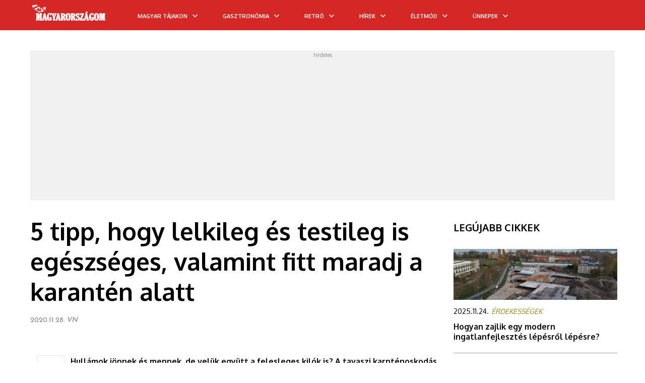

--- FILE ---
content_type: text/html; charset=utf-8
request_url: https://www.magyarorszagom.hu/egeszsegesen-a-karanten--alatt.html
body_size: 42361
content:
<!DOCTYPE html>
<html lang="hu" prefix="og: http://ogp.me/ns#">
<head>
        <meta http-equiv="content-type" content="text/html; charset=utf-8"/>
	<meta name="google-site-verification" content="KQOtJkE9rfT1cuooHOmvtyHzVRbBXqRYcL5DuzVQlug" />
    <title>5 tipp, hogy lelkileg és testileg is egészséges, valamint fitt maradj a karantén alatt </title>
    <meta name="description" content="Mutatunk 5 tippet, hogy hogyan maradj kiegyensúlyozott, produktív, lelkileg és testileg is egészséges, valamint fit a karatén idején, a korlátozások alatt."/>
        <meta name="keywords" content="egészségesen a karantén  alatt"/>
        <meta name="google-site-verification" content="dv8IbCRzkBMhq3mvb-9hSqdQOSCMm2UXIdLVDB8Lgjk" />
    <meta name="author" content="magyarorszagom.hu"/>
    <meta name="Revisit-After" content="1 Days"/>
            <meta name="robots" content="index,follow,max-image-preview:large"/>
       
    <link rel="preload" href="https://www.magyarorszagom.hu/kep/1920x1080/110332.jpg" as="image" imagesrcset="https://www.magyarorszagom.hu/kep/1280x800/110332.jpg 1x, https://www.magyarorszagom.hu/kep/2560x1080/110332.jpg 2x">
    <link rel="alternate" type="application/rss+xml" title="magyarorszagom.hu" href="https://www.magyarorszagom.hu/rss" />
    
    <meta name="viewport" content="width=device-width, initial-scale=1.0, maximum-scale=1.1, user-scalable=yes"/>
    <meta property="fb:app_id" content="267862191527573">
	<meta property="fb:admins" content=""/>
    <meta property="og:title" content="5 tipp, hogy lelkileg és testileg is egészséges, valamint fitt maradj a karantén alatt "/>
    <meta property="og:type" content="article"/>
    <meta property="og:image:type" content="image/jpeg" />     
    
    <!--106868 --> 
            <meta property="og:image" content="http://www.magyarorszagom.hu/kepnowebp/1200x630/106868.jpg?1769023147"/>
        <meta property="og:image:secure_url" content="https://www.magyarorszagom.hu/kep/1200x630/106868.jpg?1769023147"/>
                    <meta property="og:url" content="https://www.magyarorszagom.hu/egeszsegesen-a-karanten--alatt.html"/>
        <meta property="og:site_name" content="magyarorszagom.hu"/>
    <meta property="og:description" content="Mutatunk 5 tippet, hogy hogyan maradj kiegyensúlyozott, produktív, lelkileg és testileg is egészséges, valamint fit a karatén idején, a korlátozások alatt."/>
    
        <!-- AMP -->
    <link rel="amphtml" href="https://www.magyarorszagom.hu/amp-egeszsegesen-a-karanten--alatt.html" />
        
    <link rel="apple-touch-icon-precomposed" sizes="57x57" href="apple-touch-icon-57x57.png" />
    <link rel="apple-touch-icon-precomposed" sizes="114x114" href="apple-touch-icon-114x114.png" />
    <link rel="apple-touch-icon-precomposed" sizes="72x72" href="apple-touch-icon-72x72.png" />
    <link rel="apple-touch-icon-precomposed" sizes="144x144" href="apple-touch-icon-144x144.png" />
    <link rel="apple-touch-icon-precomposed" sizes="120x120" href="apple-touch-icon-120x120.png" />
    <link rel="apple-touch-icon-precomposed" sizes="152x152" href="apple-touch-icon-152x152.png" />
    <link rel="icon" type="image/png" href="favicon-32x32.png?4" sizes="32x32" />
    <link rel="icon" type="image/png" href="favicon-16x16.png?4" sizes="16x16" />
    <meta name="application-name" content="Vitorlás életmód magazin"/>
    <meta name="msapplication-TileColor" content="#FFFFFF" />
    <meta name="msapplication-TileImage" content="mstile-144x144.png" />
    
    <meta name="DC.language" content="hu"/>

            
    
        
    
                <style>
        @import url('https://fonts.googleapis.com/css?family=Josefin+Sans:400,700&subset=latin-ext&display=swap');
@import url('https://fonts.googleapis.com/css?family=Oxygen:400,700&subset=latin-ext&display=swap');

body, h1, h2, h3, h4, h5, h6, p, ul, ol, li, a, input, form, label, textarea, img, header, nav, section, aside, footer{margin:0;padding:0;border:0;}
body, html{max-width:100%;overflow-x:hidden;}
.flex{ display: flex; }
.row { flex-direction: row; }
.col { flex-direction: column; }
li{list-style:none;}
.clear{float:none;clear:both;}
.nomargin{margin:0 !important;}
.nopadding{padding:0 !important;}
.noborder{border:0 !important;}
.nobg{background:none !important;}
.alignLeft{text-align:left !important;}
.alignRight{text-align:right !important;}
.alignCenter{text-align:center !important;}
.alignJustify{text-align:justify !important;}
.floatLeft{float:left !important;}
.floatRight{float:right !important;}
.floatNone{float:none !important;}
.submit input, input.submit{cursor:pointer;}
body{color:#000;font-family:'Oxygen', sans-serif;font-size:62.5%;overflow-x:hidden;width:100%;}
a{color:#000;outline:none;text-decoration:none;}
a:hover{text-decoration:none;}
h1, h2, h3, h4, h5{font-weight:bold;font-family:'Oxygen', sans-serif;}
h2, h3, h4, h5{color:#000000;}
.contentContainer{width:1160px;margin-left:auto;margin-right:auto;}
.clearboth{clear:both;float:none;height:0;max-height:0;overflow:hidden;}
.harmad{margin-right:1.724%;width:32.184%;float:left;}
.harmad{margin-right:3.449%;width:31.034%;float:left;}
.ketHarmad{width:66.092%;}
.ketHarmad{width:65.517%;}
.harmad:nth-of-type(3n){margin-right:0;}
header{width:100%;height:190px;padding:0;margin:0;}
header .headerTopContainer{width:100%;height:130px;background-color:#fff;display:-webkit-box;display:-moz-box;display:-ms-flexbox;display:-webkit-flex;display:flex;align-items:center;justify-content:center;position:relative;}
header nav{height:60px;}
header nav>ul{display:-webkit-box;display:-moz-box;display:-ms-flexbox;display:-webkit-flex;display:flex;width:100%;height:100%;align-items:center;justify-content:center;position:relative;}
header nav>ul>li{display:-webkit-box;display:-moz-box;display:-ms-flexbox;display:-webkit-flex;display:flex;align-items:center;height:100%;font-size:14px;text-transform:uppercase;color:#fff;font-weight:bold;padding:0 25px;padding:0 8px;margin:0 17px;}
header nav>ul>li a{margin-top:3px;color: white;font-family:'Oxygen', sans-serif;}
header nav>ul>li .arrowDown{height:100%;width:24px;display:flex;align-items:center;justify-content:center;position:relative;left:5px}
header nav>ul>li .wideSubmenu{position:absolute;top:100%;left:0;width:100%;background-color:#fff;padding:35px 0;z-index:99;display:none;border-bottom:1px solid #221e1f;}
header nav>ul>li .wideSubmenu ul a{font-weight:normal;font-size:16px;line-height:30px;text-transform:none;color:#010101;}
header nav>ul>li .wideSubmenu a:hover, .haromFrissCikk .frissCikk a:hover h3{color:#0b4d82;}
header nav>ul>li:hover .wideSubmenu{display:block;}
header .wideSubmenu .rovatKategoriak{float:left;}
header .wideSubmenu .haromFrissCikk{float:right;}
.haromFrissCikk .frissCikk{float:left;width:215px;margin-right:calc((100% - 645px)/2);}
.haromFrissCikk .frissCikk:nth-of-type(3n){margin-right:0px;}
.haromFrissCikk .frissCikk img{max-width:100%;margin-bottom:10px;}
.haromFrissCikk .frissCikk h3{font-size:12px;line-height:16px;font-weight:600;text-transform:none;}
header nav>ul>li:hover{background-color:#980500;}
header nav>ul>li:hover>a{color:#fff;}
header.indexHeader nav>ul>li .arrowDown svg{fill:white;}
header nav>ul>li .arrowDown svg{fill:white;}
header nav>ul>li:hover .arrowDown svg{fill:white;}
header .icons{position:absolute;right:30px;top:50%;font-size:18px;transform:translate(0, -50%);font-size:18px;float:right;color:#413f39;}
header .icons a{margin-left:5px;}
header .icons a:hover{color:#0b4d82;}
.newsSliderNew{margin-left:0;margin-right:0;}
.newsSliderNew .oneNews{position:relative;}
.newsSliderNew .oneNews img{width:100%;height:100%; max-height: 505px;}
.newsSliderNew .szovegSav{position:absolute;bottom:0;background-color:rgba(0,0,0,.5);width:calc(100% - 40px);color:#fff;padding:20px 20px;transition:background-color 300ms;}
.oneNews:hover .szovegSav{background-color:#d62727;}
.newsSliderNew .szovegSav a{color:#fff;}
.newsSliderNew .szovegSav h3{font-size:18px;color:#fff;margin-top:10px;}
.szovegSav .desc{max-height:0px;overflow:hidden;transition:max-height 1s cubic-bezier(0.165, 0.84, 0.44, 1);font-size:14px;line-height:normal;}
.oneNews:hover .desc{max-height:100px;}
.szovegSav .desc p{padding-top:10px;}
.cattreeShow1{margin-top:40px;margin-bottom:80px;}
.cattreeShow1 img{width:100%;}
.cattreeTitle{border-bottom:0px solid #000;margin-bottom:15px;font-weight:normal;text-transform:uppercase;}
.cattreeTitle a{padding-bottom:10px;display:inline-block;font-size:24px;line-height:normal;font-weight:bold;color:#000;font-family:'Oxygen', sans-serif;}
.cattreeShow1 h3{font-size:24px;font-weight:bold;margin-top:12px;margin-bottom:12px;height:62px;line-height:normal;overflow:hidden;}
.cattreeShow1 p{font-size:14px;line-height:24px;color:#6a6a6a;}
.cattreeShow2{margin-bottom:80px;width:64.942%;float:left;margin-right:1.724%;}
.cattreeShow2 img{width:100%;}
.cattreeShow2 h3{font-size:18px;font-weight:bold;margin-top:30px;margin-bottom:30px;height:50px;line-height:27px;overflow:hidden;}
.cattreeShow2 p{font-size:14px;line-height:24px;color:#6a6a6a;}
.cattreeShow2 .nagy{width:100%;margin-bottom:30px;}
.cattreeShow2 .nagy img{width:48.3%;float:left;margin-right:20px;}
.cattreeShow2 .nagy h3{font-size:24px;height:auto;margin-bottom:10px;margin-top:0;}
.cattreeShow2 .nagy .authorAndDate{font-size:12px;margin-bottom:12px;}
.cattreeShow2 .fel{width:48.3%;float:left;}
.cattreeShow2 .fel:nth-of-type(2n-1){margin-left:3%;margin-bottom:25px;}
.cattreeShow2 .fel img{width:34.5%;float:left;margin-right:10px;}
.cattreeShow2 .fel h3{margin-top:0;margin-bottom:10px;}
.cattreeShow3{margin-bottom:80px;}
.cattreeShow3 img{width:100%;}
.cattreeShow3 .negyed{width:24%;float:left;margin-right:1.25%;}
.cattreeShow3 .negyed:nth-of-type(4n){margin-right:0;}
.cattreeShow3 h3{font-size:18px;font-weight:bold;margin-top:10px;margin-bottom:10px;height:50px;line-height:27px;overflow:hidden;}
.cattreeShow3 p{font-size:14px;line-height:24px;color:#6a6a6a;}
.cattreeShow4{margin-bottom:80px;}
.cattreeShow4 img{width:100%;}
.cattreeShow4 h3{font-size:18px;font-weight:bold;margin-top:10px;margin-bottom:10px;height:50px;line-height:27px;overflow:hidden;}
.cattreeShow4 p{font-size:14px;line-height:125%;color:#6a6a6a;}
.cattreeShow4 .nagy{width:48.5%;position:relative;float:left;margin-right:3%;margin-bottom:15px;}
.cattreeShow4 .nagy .gradient{position:absolute;width:100%;height:100%;top:0;left:0;z-index:1;}
.cattreeShow4 .szoveg{bottom:35px;z-index:2;}
.cattreeShow4 .nagy .szoveg h3{font-size:18px;height:auto;max-height:52px;}
.cattreeShow4 .nagy .szoveg p{font-size:14px;color:#6a6a6a;}
.cattreeShow4 .szoveg h3 a, .cattreeShow4 .szoveg p{}
.cattreeShow4 .pici{float:left;width:47%;margin-bottom:15px;}
.cattreeShow4 .pici img{float:left;width:36.8%;margin-right:10px;}
.harmad .pici img{width:31.1%;}
.cattreeShow4 .pici h3, .cattreeShow4 .pici h3 a{font-size:16px;height:auto;max-height:58px;margin:0;line-height:125%;margin-bottom:5px;}
.cattreeShow4.harmad .nagy, .cattreeShow4.harmad .pici{width:100%;}
.cattreeShow4.harmad .szoveg p{display:none;}
.cattreeShow4.harmad.videos{margin-right:0;}
.cattreeShow4.harmad .nagy .szoveg h3{margin-bottom:0;}
.cattreeShow6 .harmad{width:100%;display:flex;margin-bottom:30px;}
.cattreeShow6 img{width:300px;min-width:300px;margin-right:15px;margin-bottom:0;}
.cattreeShow6 h3{margin-top:0;height:auto;}
.authorAndDate{margin-bottom:10px;}
footer{    border-top: 2px solid #d62727;    margin-top: 1em;    padding-top: 1em;}/*margin-top:40px;background:-moz-linear-gradient(top, rgba(174,204,232,1) 0%, rgba(197,218,238,0) 28%, rgba(255,255,255,0) 100%);background:-webkit-linear-gradient(top, rgba(174,204,232,1) 0%,rgba(197,218,238,0) 28%,rgba(255,255,255,0) 100%);background:linear-gradient(to bottom, rgba(174,204,232,1) 0%,rgba(197,218,238,0) 28%,rgba(255,255,255,0) 100%);filter:progid:DXImageTransform.Microsoft.gradient(startColorstr='#aecce8', endColorstr='#00ffffff',GradientType=0);}*/
footer .contentContainer{display:flex;}
footer .harmad{padding-top:50px;padding-bottom:50px;text-align:center;position:relative;}
footer .harmad:nth-of-type(2){border-left:1px solid;border-right:1px solid;border-color:#ccc;margin-right:calc(1.724% - 2px);display:flex;flex-direction:column;align-items:center;}
footer .footerLogo{display:inline-block;max-width:67%;}
footer .harmad a{display:block;font-size:10px;line-height:36px;text-align:center;text-transform:uppercase;color:#000;}
footer .harmad p{font-size:14px;line-height:18px;margin:20px 0;color:#000;padding:10px;}
footer a.socialIcon{width:40px;height:40px;background-color:#ccc;margin-right:4px;float:left;color:#fff;font-size:16px;display:flex;justify-content:center;align-items:center;}
footer .socialIcon:last-of-type{margin-right:0;}
footer .socialIcon.fb{background-color:#3b5998;}
footer .socialIcon.google{background-color:#dd4b39;}
footer .socialIcon.pinterest{background-color:#cb2027;}
footer .harmad .footerCredit{position:absolute;width:90%;bottom:10px;}
footer .harmad .footerCredit a{display:initial;line-height:normal;}
.nodeCollMenu{width:100%;border-bottom:2px solid #d1c2b6;background:#00c6ff;}
.nodeCollector{margin:auto;width:119.3em;}
.nodeCollector a{color:#fff;font-size:1.4em;padding:0.2em;display:inline-block;padding-left:0.5em;padding-right:0.5em;text-transform:uppercase;background-color:#00c6ff;}
.nodeCollector a:hover{text-decoration:none;background-color:#8e043b;}
.contentWrapper{z-index:2;max-width:100%;overflow:hidden;}
.content{width:1160px;margin:40px auto 0 auto;padding:1.5em;padding-top:0em;z-index:4;}
@media(max-width:991px){
	.content{margin:0 auto;}
}
.colJoin5{float:left;width:162.0em;max-width:100%;}
.colJoin4{float:left;width:119.25em;max-width:100%;}
.colJoin3{float:left;width:89em;max-width:100%;}
.colJoin2.mainDoubleBoxLeft{margin-right:1.75em;margin-bottom:2em;}
.colJoin2{float:left;width:58.75em;max-width:100%;}
.oneCol{float:left;width:28.5em;max-width:100%;}
.col1{width:28.5em;}
.col2, .col3, .col4, .col5{width:28.5em;margin-left:1.75em;}
.col12345, .col1234, .col123, .col12{max-width:100%;overflow:hidden;}
.mainContentBox{float:left;width:100%;max-width:100%;margin-bottom:1.5em;}
.mainContentBoxInnerWithBorder{overflow:hidden;padding:0.5em;}
.newsList{max-width:100%;width:100%;background-color:#FFF;margin-bottom:1.3em;clear:both;float:none;overflow:hidden;}
.newsList .itemImg{float:left;margin-right:10px;height:133px;}
.newsList h3{font-size:1.6em;color:#000;margin-bottom:3px;padding-top:3px;max-height:50px;overflow:hidden;}
.newsList .itemHeader{font-weight:bold;font-size:1.4em;margin-bottom:8px;}
.newsList .itemHeader a{color:#930c43;font-weight:800;text-transform:uppercase;letter-spacing:-0.3px;}
.newsList .itemHeader a:hover{color:#c42630;text-decoration:none;}
.newsList h3 a{color:#4e4e4e;line-height:1.5em;}
.newsList h3 a:hover{color:#f08703;text-decoration:none;}
.newsList .itemDesc{font-size:1.2em;max-height:55px;overflow:hidden;max-width:100%;padding-right:10px;color:#828586;}
.mainBox{display:inline-block;width:31em;max-width:100%;margin-bottom:1.5em;}
.mainBox .mainBoxInner{}
.mainBox .mainBoxInnerWithBorder{overflow:hidden;}
.mainBox .mainBoxTopImage{width:100%;}
.mainBox .mainBoxFooter{padding:0.8em 1em 0.8em 1em;background:rgb(0, 198, 255);text-align:center;letter-spacing:0.03em;}
.mainBox .mainBoxMiddle h3, .mainBox .mainBoxMiddle p, .mainBox .mainBoxMiddle a{color:#000;}
.mainBox .mainBoxMiddle h3 a{color:#000;}
.mainBox .mainBoxMiddle h3{font-size:1.9em;margin-bottom:1em;letter-spacing:0em;line-height:1.4;font-weight:600;color:#000000;height:2.6em;overflow:hidden;position:relative;padding:0.3em;margin-left:0em;}
.mainBox:hover .mainBoxMiddle h3{}
.mainBox .mainBoxMiddle p{font-size:1.4em;text-align:justify;font-weight:300;}
.mainBox .mainBoxFooter a{color:#ECECEC;font-size:1.4em;font-weight:500;}
.mainBoxDouble{display:inline-block;width:57.5em;max-width:100%;margin-bottom:1.5em;background-color:#FFF;}
.mainBoxDouble .mainBoxDoubleInner .mainBoxDoubleImageContent{width:100%;height:42em;overflow:hidden;}
.mainBox .mainBoxHeader, .mainBoxDouble .mainBoxTitle{font-size:2.2em;height:3em;margin-top:-3.8em;position:relative;background-color:rgba(0, 198, 255, 0.3);padding:0.4em;}
.mainBox .mainBoxHeader, .mainBoxDouble .mainBoxTitle a{color:#FEFEFE;}
.mainBox .mainBoxHeader, .mainBoxDouble .mainBoxTitle a:hover{text-decoration:none;color:#FFF;}
.mainBox .mainBoxHeader, .mainBoxDouble .mainBoxTitle .mainBoxHeader a{color:#fdd501;text-shadow:0px 0px 3px #232021;font-weight:bold;text-transform:uppercase;letter-spacing:-0.3px;}
.mainBox .mainBoxHeader, .mainBoxDouble .mainBoxTitle .mainBoxHeader a:hover{color:#FFF;text-decoration:none;}
.mainBox .mainBoxHeader, .mainBoxDouble .mainBoxHeader{font-size:1em;margin-top:-2em;height:2em;}
.mainBox:hover .mainBoxHeader,
.mainBoxDouble:hover .mainBoxTitle{background-color:rgba(0, 198, 255, 0.9);}
.mainBox .mainBoxHeader{font-size:1.2em;padding-left:0.5em;}
.mainBoxDouble .mainBoxDoubleInner .mainBoxDoubleImageContent img{min-width:100%;min-height:100%;}
.mainbox
.mainBoxDouble .mainBoxDoubleWithBorder{overflow:hidden;}
.mainBoxDouble .mainBoxDoubleImage{display:inline-block;}
.mainBoxDouble .mainBoxDoubleMiddle{width:95%;max-height:10em;margin-top:0.7em;padding-left:0.8em;font-size:1.2em;line-height:1.8em;}
.newsBoxDouble h3{overflow:hidden;}
.newsBoxDouble h3 a{padding-top:0em;}
.newsBoxDouble .mainBoxDoubleMiddle p{font-size:1.6em;color:#000;text-align:justify;margin-bottom:1em;height:6em;line-height:1.5em;overflow:hidden;}
.newsBoxDouble .mainBoxDoubleMiddle .mainBoxDoubleFooter{font-size:1.4em;}
.newsBoxDouble .mainBoxDoubleMiddle .mainBoxDoubleFooter a{font-weight:bold;}
.bannerBox .mainBoxInner{background-color:#E7E7E7 !important;padding:0.5em;}
.bannerBox .bannerImage{display:block;width:100%;}
.mainWideBannerBox{width:100%;text-align:center;/*margin-bottom:1em;*/}
.mainWideBannerBox .bannerImage{max-width:100%;}
.videoBox .youtube-player{display:block;width:100%;border:0 none;height:24.0em;}
.recipeBox{}
.consultBox{}
.consultBox .consultBoxTop{padding:1.5em 1.5em 1em 1.5em;}
.consultBox .consultBoxMiddle{clear:both;padding:1.5em 1.5em 1em 1.5em;border-top:1px solid #e7e7e7;}
.consultBox .consultBoxTop img{margin:0 1.2em 1em 0;float:left;width:9em;max-width:35%;}
.consultBox .consultBoxTop h3{font-size:1.8em;margin-bottom:1.5em;}
.consultBox .consultBoxTop h3 a{font-weight:bold;}
.consultBox .consultBoxTop .consultBoxQuestion{font-size:1.4em;text-align:justify;}
.consultBox .consultBoxTop .consultBoxQuestion a{font-weight:bold;color:#404040;}
.consultBox .consultBoxMiddle .consultBoxAnswer{font-size:1.4em;text-align:justify;}
.productBox .productBoxTop{padding:1.5em 1.5em 1.5em 1em;}
.productBox .productBoxTop h3{text-align:center;font-size:1.8em;margin-bottom:0.8em;}
.productBox .productBoxTop h3 a{color:#252525;}
.productBox .productBoxTop img{display:block;margin:0 auto 1em;max-width:100%;width:27em;}
.newsletterBox .mainBoxInner,
.calendarBox .mainBoxInner,
.voteMainBox .mainBoxInner{background-color:transparent;}
.newsletterBox .newsletterBoxInner{padding:1.5em;}
.newsletterBox .newsletterBoxInner h3{font-size:2.0em;margin-bottom:1em;}
.newsletterBox .newsletterBoxInner h3 a, .newsletterBox .newsletterBoxInner p, .newsletterBox .newsletterBoxInner{color:#252525;}
.newsletterBox .newsletterBoxInner p{font-size:1.4em;margin-bottom:1em;}
.newsletterBox .newsletterBoxInner .newsletterName,
.newsletterBox .newsletterBoxInner .newsletterEmail{font-size:1.4em;clear:both;}
.newsletterBox .newsletterBoxInner .newsletterName input,
.newsletterBox .newsletterBoxInner .newsletterEmail input{width:70%;display:block;float:left;border:1px solid #9c9c9c;padding:0.2em 0.4em;margin-bottom:0.6em;}
.newsletterBox .newsletterBoxInner .newsletterName label,
.newsletterBox .newsletterBoxInner .newsletterEmail label{width:12%;margin-right:8%;margin-top:0.3em;display:block;float:left;}
.newsletterBox .newsletterBoxInner .newsletterSubmit{clear:both;text-align:right;font-size:1.4em;padding-right:4%;}
.newsletterBox .newsletterBoxInner .newsletterSubmit input{display:inline-block;background:none;color:#920b41;font-weight:bold;cursor:pointer;}
.servicesBox .servicesBoxMiddle{padding:1.5em 1.5em 1em 1.5em;}
.servicesBox .servicesBoxMiddle h3{font-size:1.8em;margin-bottom:0.8em;}
.servicesBox .servicesBoxMiddle img,
.marketplaceBox .marketplaceBoxMiddle img{display:block;margin:0 auto 1em;max-width:100%;width:27em;}
.servicesBox .servicesBoxMiddle p,
.marketplaceBox .marketplaceBoxMiddle p{font-size:1.4em;color:#404040;}
.servicesBox .servicesBoxMiddle p span{display:inline-block;width:4.5em;max-width:25%;}
.marketplaceBox .marketplaceBoxMiddle{padding:1.5em 1.5em 1em 1.5em;}
.marketplaceBox .marketplaceBoxMiddle h3{font-size:1.8em;margin-bottom:0.8em;}
.marketplaceBox .marketplaceBoxMiddle h3 a{color:#252525;}
.navbar{color:#000;font-weight:normal;font-size:18px;font-family:'Oxygen', sans-serif;margin-bottom:15px;width:810px;margin-left:4px;}
.navbar a{color:#000;}
.navbar a:hover{color:#0b4d82;}
.voteMainBox .mainBoxMiddle h3 a{color:#404040;}
.voteMainBox .voteMainBoxRow{margin-bottom:0.5em;}
.voteMainBox .voteMainBoxRow label{display:inline-block;font-size:1.4em;margin-left:0.5em;max-width:70%;vertical-align:top;}
.voteMainBox .voteMainBoxRow input{margin-top:0.2em;vertical-align:top;}
.voteMainBox .submit input{background:none;color:#fe7010;font-size:1.4em;font-weight:bold;display:block;margin:1.0em 0 0.5em;text-transform:uppercase;text-decoration:underline;}
.voteMainBox .mainBoxMiddle a{color:#fe7010;}
.FBLikeBoxMainBox .fb_iframe_widget,
.FBLikeBoxMainBox .fb_iframe_widget span,
.FBLikeBoxMainBox .fb_iframe_widget span iframe[style]{width:100% !important;}
.addMoreNews{display:inline-block;background:#e3f396;color:#920b41;text-transform:uppercase;font-size:1.8em;padding:0.4em 1.2em;}
.calendarBox .boxTitle{text-align:center;margin-top:1.0em;}
.calendarBox .calendarMonth{font-size:1.4em;font-weight:normal;margin-bottom:1em;}
.calendarBox .mainBoxInner .calendarMonth a{color:#920b41;}
.calendarBox table{border-spacing:0.3em;font-size:1.4em;width:100%;margin:0 auto 1.0em;table-layout:fixed;}
.calendarBox th{color:#010101;}
.calendarBox td, .calendarBox th{width:14.38%;text-align:center;vertical-align:middle;height:1.4em;}
.calendarBox td{background-color:#fefeff;color:black;text-align:center;}
.calendarBox td.active{padding:0;}
.calendarBox td.active a{background-color:#0963ab;color:#ffffff;display:block;font-weight:bold;padding:0.2em 0;}
.calendarBox td.active a:hover{background-color:#920b41;color:#e9edf4;display:block;font-weight:bold;padding:0.2em 0;}
.calendarBox .calendarLinks{background-color:#920b41;padding:0;color:#ffffff;}
.calendarBox .calendarLinks a{color:#ffffff;}
.calendarBox .calendarLinks div{padding:2em 1.5em;font-size:1.4em;}
.calendarBox .calendarLinks div{display:none;}
.newsListBoxes{font-size:10px;}
.newsListBoxes .item{clear:none;height:43em;overflow:hidden;}
.newsListBoxes .item .itemDesc{font-size:12px;text-align:justify;}
.newsListBoxes .item .itemInner{padding:1em;border:1px solid #B0B0B0;margin-top:0px;overflow:hidden;height:13em;}
.newsListBoxes .item img{float:none;display:block;max-width:100%;width:100%;margin:0px;}
.newsListBoxes .item h3 a{color:#102d68;font-family:Trebuchet\ ms;font-size:20px;font-weight:bold;line-height:18px;}
.newsListBoxes .item h3{font-size:1.8em;margin-bottom:0.3em;max-height:2.6em;overflow:hidden;}
.newsListBoxes .item .more a{color:#FFF;}
.newsListBoxes .item .more{float:right;background-color:#F28C03;color:#FFF;text-transform:uppercase;padding:5px;padding-bottom:2px;font-size:14px;font-family:Trebuchet\ ms;line-height:22px;}
.viewPage .contentTitle{font-size:60px;/*font-weight:normal;*/color:#000;margin-bottom:20px;
font-size: 48px;line-height: 60px;}
.viewPage .top{border-bottom:1px solid #d4d4d4;border-top:0px solid #c0c0c0;margin-bottom:0em;font-size:1.4em;line-height:2.4em;text-align:right;min-height:2.2em;margin-bottom:6px;}
.viewPage .top .date{color:#5b5b5b;}
.shareTopG{border:none;float:left;display:inline-block;margin-right:1em;vertical-align:middle;line-height:0.1em;margin-top:0.4em;max-height:2.0em;}
.shareTopFB{width:450px;float:left;overflow:visible;text-align:left;}
.shareTopFB .fb_iframe_widget>span{margin-top:0.4em;width:450px !important;overflow:visible !important;float:left;}
.shareTopFB .fb-like-box{margin-top:0.4em;width:450px !important;overflow:visible !important;}
.shareTopFB .fb-like-box iframe[style]{border:none;float:left;display:inline-block;margin-right:1em;vertical-align:middle;line-height:0.1em;margin-top:0.4em;margin:0;max-height:2.0em;position:absolute;}
.pottyok{clear:both;float:none;text-align:center;margin-bottom:2.5em;}
.pottyok a, .pottyok span{color:#808080;font-size:18px;font-weight:normal;display:inline-block;vertical-align:middle;margin-right:0.2em;border-radius:50%;}
.pottyok a:hover{color:#0b4d82;}
.pottyok .pottyokElozo{margin-right:0.5em;}
.pottyok .pottyokKovetkezo{margin-left:0.5em;margin-right:0;}
.pottyok .pottyInaktiv{background:#959595;width:13px;height:13px;}
.pottyok .pottyAktiv{background:#0b4d82;width:15px;height:15px;}
.hirdetesHeader{text-align:right;margin:0 0 0.3em 0;font-size:1em;font-weight:normal;color:#626363;}
.newsBigShare{text-align:center;padding-top:5.0em;height:25.0em;position:relative;}
.newsBigShare .fb-share-button{position:relative;left:-7.3em;}
.newsBigShare iframe{transform:scale(2.72);-ms-transform:scale(2.72);-webkit-transform:scale(2.72);-o-transform:scale(2.72);-moz-transform:scale(2.72);transform-origin:top left;-ms-transform-origin:top left;-webkit-transform-origin:top left;-moz-transform-origin:top left;-webkit-transform-origin:top left;}
.hirdetesPlaceholder{width:300px;height:600px;background-color:#ccc;margin-left:auto;margin-right:auto;margin-bottom:35px;text-align:center;}
.labelContainer{text-align:center !important;}
.labelContainer a, .goToDictionary{line-height:26px;height:23px;border:1px solid #ccc;font-size:12px;color:#4f4f4f;display:inline-block;margin-right:13px;margin-bottom:8px;text-transform:uppercase;padding:0 12px;}
.labelContainer a:hover, .goToDictionary:hover{background-color:#d62727;color:#fff;}
.goToDictionary{margin-left:auto;margin-right:auto;display:block;width:135px;text-align:center;}
.newsLeft{margin-right:30px;position:relative;}
.newsRight{width:325px;min-width:325px;max-width:325px;}
.viewPage.newsViewPage{width: 810px;
    margin-right: 30px;
    display: flex; margin-top: 30px;}
.viewPage.newsViewPage, .viewPage.dictionaryListPage{margin-right:30px;display:flex;}
.dictionaryLeft{min-width:810px;margin-right:30px;position:relative;}
.dictionaryRight{width:325px;min-width:325px;max-width:325px;}
.viewPage.newsViewPage .socialAndArticle{margin-top:50px;display:flex;}
.viewPage.newsViewPage .socialLeft{width:80px;min-width:80px;max-width:80px;}
.socialLeft .socialSquare{font-size:18px;text-align:center;width:53px;height:51px;line-height:55px;border:1px solid #eaeaea;margin-left:auto;margin-right:auto;margin-bottom:10px;cursor:pointer;display:block;}
.socialSquare svg{height: 18px;}
.socialSquare.fb{color:#3b5998;}
.socialSquare.fb:hover{color:#fff;background-color:#3b5998;}
.socialSquare.instagram{color:#3f729b;}
.socialSquare.instagram:hover{color:#fff;background-color:#3f729b;}
.socialSquare.twitter{color:#00aced;}
.socialSquare.twitter:hover{color:#fff;background-color:#00aced;}
.socialSquare.gplus{color:#dd4b39;}
.socialSquare.gplus:hover{color:#fff;background-color:#dd4b39;}
.socialSquare.pinterest{color:#cb2027;}
.socialSquare.pinterest:hover{color:#fff;background-color:#cb2027;}
.socialSquare.message{color:#3f3f3f;}
.socialSquare.message:hover{color:#fff;background-color:#3f3f3f;}
.socialSquare.messenger{color:#0084FF;}
.socialSquare.messenger:hover{color:#fff;background-color:#0084FF;}
.viewPage.newsViewPage article{width:730px;max-width:730px;max-width:730px;}
.newsViewPage .date{font-family:'Josefin Sans', sans-serif;font-size:14px;color:#7e7e7e;}
.newsViewPage .author{font-family:'Josefin Sans', sans-serif;font-size:14px;color:#7e7e7e;font-style:italic;}
.newsViewPage .newsCenterCol{position:relative;width:72.5em;margin:0 auto;max-width:100%;}
.newsViewPage .newsCenterCol .newsBannerLeft{position:absolute;top:4.5em;left:-13.5em;width:12em;margin-bottom:1.5em;}
.newsViewPage .newsCenterCol .newsBannerRight{position:absolute;top:4.5em;right:-13.5em;width:12em;margin-bottom:1.5em;}
.newsViewPage .newsCenterCol .newsBannerBottom{width:100%;margin-bottom:1.5em;}
.newsViewPage .currentHeaderTitle{font-weight:bold;font-size:1.8em;color:#000000;margin-bottom:1em;}
.viewPage .firstNewsImage{margin:0 auto 2.0em auto;display:inline-block;}
.viewPage .abstract{color:#000;font-size:16px;font-weight:bold;text-align:left;line-height:24px;margin-bottom:20px;font-family:'Oxygen', sans-serif;}
.viewPage img{width: 100%;max-width:100%;height:auto !important;}
.viewPage iframe{max-width:100%;}
.viewPage .fck{color:#000;overflow:hidden;text-align:left;font-size:16px;line-height:24px;}
.viewPage .fck h2{font-weight:bold;font-size:24px;}
.viewPage .fck h3{font-weight:bold;font-size:21px;}

.viewPage .fck p, .viewPage .fck h2 , .viewPage .fck h3{ text-align: left !important;}
.viewPage .fck h3 , .viewPage .fck h2 {padding-top: 32px; font-size: 20px; line-height: 24px;}
.viewPage .fck p{padding-top: 16px;}

.viewPage .fck ul li{list-style:disc;}
.viewPage .fck ol, .fck ul{padding-left:2em;}
.viewPage .fck ol li{list-style:decimal;}
.viewPage .fck table{border-spacing:0;border-collapse:collapse;margin:1em 0;}
.viewPage .fck table, .viewPage .fck table td, .viewPage .fck table th{border:1px solid #5e5e5e;}
.viewPage .fck table td, .viewPage .fck table th{padding:0.8em;}
.viewPage .fck .newsBoxinNews{border:1px solid #CCC;margin-top:10px;margin-bottom:10px;}
.viewPage .fck .newsBoxinNews .boxInner{padding:5px;margin-left:10px;height:135px;overflow:hidden;}
.viewPage .fck .newsBoxinNews .boxInnerImg{float:left;width:180px !important;height:145px !important;margin-right:10px;overflow:hidden;}
.viewPage .fck .newsBoxinNews .boxInnerImg img{width:auto !important;max-width:none !important;height:145px !important;}
.viewPage .fck .newsBoxinNews .boxInner h3{line-height:1.3em;}
.viewPage .fck .newsBoxinNews .boxInner .mainBoxMiddle{line-height:1.3}
.newsViewPage .cikkKov{font-size:20px;font-weight:bold;color:#0b4d82;margin-top:30px;display:block;}
.cattreeBox h2{border-bottom:1px solid #858585;color:#f08703;padding:0.5em;padding-bottom:0.2em;font-size:1.8em;margin-bottom:0.5em;text-transform:uppercase;}
.cattreeBox .col1,
.cattreeBox .col2{width:100%;max-width:28em;float:left;overflow:hidden;}
.cattreeBox .newsInCatreeBox,
.cattreeBox.newsInCatreeBox{margin-bottom:2em;height:auto;overflow:hidden;color:#828586;}
.cattreeBox .newsInCatreeBox.doubleCatreeBox{min-height:36em;max-height:42em;}
.cattreeBox .newsInCatreeBox .boxInnerImg{width:100%;}
.cattreeBox .newsInCatreeBox .boxInnerImg img{width:100%;}
.cattreeBox .newsInCatreeBox .boxInner a{color:#000;background-color:#FFF;padding-right:0.3em;padding-top:0.2em;white-space:pre-wrap;}
.cattreeBox .newsInCatreeBox .boxInner a:hover{color:#930c42;text-decoration:none;}
.cattreeBox .newsInCatreeBox.newsNoThumb .boxInner a{font-size:1.1em;line-height:1.5;}
.cattreeBox .newsInCatreeBox.newsNoThumb:hover .boxInner a,
.cattreeBox .newsInCatreeBox.newsNoThumb .boxInner a:hover{text-decoration:none;color:#f08703;}
.cattreeBox .newsInCatreeBox .boxInner .mainBoxHeader a{color:#fefefe;padding:0.2em;padding-bottom:0.5em;padding-right:0.5em;padding-left:0.5em;text-transform:uppercase;background-color:transparent;letter-spacing:-0.5px;font-weight:800;}
.cattreeBox .newsInCatreeBox .boxInner .mainBoxHeader a:hover{text-decoration:none;color:#f08703;}
.cattreeBox .newsInCatreeBox .boxInner .mainBoxHeader{position:relative;margin-bottom:0.2em;}
.cattreeBox .newsInCatreeBox .boxInner{font-size:1.4em;margin-top:-2.05em;line-height:1.8em;background-color:#FFF;display:block;}
.cattreeBox .newsInCatreeBox.newsNoThumb{margin-bottom:1.5em;max-height:13em;height:auto;}
.cattreeBox .newsInCatreeBox.newsNoThumb .boxInner{margin-top:0em;}
.cattreeBox .newsInCatreeBox.newsNoThumb .boxInner h3{margin-top:0em;}
.cattreeBox .newsInCatreeBox.newsNoThumb .boxInner a.headCat{color:#d10a11;font-weight:bold;padding-right:0.3em;display:inline-block;}
.cattreeBox .newsInCatreeBox.newsNoThumb .boxInner .headCat h3{display:inline-block;}
.cattreeBox .newsInCatreeBox.newsNoThumb .boxInner .headCat h3 a{display:inline-block;}
.viewPage .fck .newsBoxinNews{border:1px solid #CCC;margin-top:10px;margin-bottom:10px;}
.viewPage .fck .newsBoxinNews .boxInner{padding:5px;margin-left:10px;height:135px;overflow:hidden;}
.viewPage .fck .newsBoxinNews .boxInnerImg{float:left;width:180px !important;height:145px !important;margin-right:10px;overflow:hidden;}
.viewPage .fck .newsBoxinNews .boxInnerImg img{width:auto !important;max-width:none !important;height:145px !important;}
.viewPage .fck .newsBoxinNews .boxInner h3{line-height:1.3em;}
.viewPage .fck .newsBoxinNews .boxInner .mainBoxMiddle{line-height:1.3}
.viewPage .newsShareBadges{background:url("../images_resp/newsShareBottom.jpg") no-repeat scroll left top rgba(0, 0, 0, 0);background-size:contain;margin:1em 0 2.5em;min-height:24px;padding:48px 0 0 81px;}
.viewPage .newsShareBadges .newsShareFBShareButton{height:24px;padding:0;display:inline-block;margin-top:2px;vertical-align:top;}
.viewPage .newsShareBadges .newsShareGShareButton{height:24px;padding:0;display:inline-block;margin-right:1em;vertical-align:top;}
.viewPage .commentsFBBlockTitle{font-size:2.4em;font-weight:normal;color:#464646;margin:0.2em 0 0.5em;}
.newsKapcsNews{margin-top:2em;}
.newsKapcsNews .newsKapcsBoxItem{width:100%;display:block;float:left;margin-bottom:0.5em;padding-bottom:0.5em;height:auto;border-bottom:1px solid #f1f1f1;}
.newsKapcsNews .newsKapcsBoxItem .boxImg{float:left;overflow:hidden;width:30%;}
.newsKapcsNews .newsKapcsBoxItem .boxImg img{width:266px;}
.newsKapcsNews .newsKapcsBoxItem .boxTxt{margin-left:4em;float:left;width:60%;}
.newsKapcsNews .newsKapcsBoxItem .boxTxt .boxTitle{font-size:2em;color:#323232;font-weight:bold;}
.newsKapcsNews .newsKapcsBoxItem .boxTxt .boxDate{font-size:1.3em;color:#848484;padding-top:0.2em;padding-bottom:0.2em;}
.newsKapcsNews .newsKapcsBoxItem:hover .boxTitle{color:#00c6ff;}
.newsKapcsNews .newsKapcsBoxItem .boxTxt .boxDesc{color:#323232;font-size:1.3em;}
.newsKapcsNews .newsKapcsItem a{color:#323232;width:100%;display:block;font-weight:bold;}
.newsKapcsNews .newsKapcsItem{font-size:1.4em;line-height:1.7;margin-bottom:0.3em;}
.newsKapcsNews .newsKapcsItem span{color:#848484;padding-right:1.5em;width:100%;display:block;margin-bottom:-0.4em;}
.viewPage .newsKapcsBox{clear:both;margin:0 0 1.5em;}
.viewPage .newsKapcsBoxTitle{text-align:center;font-size:2.4em;font-weight:normal;color:#464646;margin-bottom:0.5em;}
.viewPage .newsKapcsBox .newsKapcsBoxItem{display:block;float:left;width:32%;margin-right:2%;position:relative;}
.viewPage .newsKapcsBox .newsKapcsBoxItem:last-of-type{margin-right:0;}
.viewPage .newsKapcsBox .newsKapcsBoxItem img{display:block;width:100%;}
.viewPage .newsKapcsBox .newsKapcsBoxItem p{position:absolute;left:0;right:0;bottom:0;height:2.6em;padding:0.7em;font-size:1.6em;color:#ffffff;background-color:rgba(24, 99, 158, 0.83);overflow:hidden;}
.shareContainer{clear:both;border-top:0px solid #c0c0c0;border-bottom:1px solid #d4d4d4;margin:1em 0 0.5em 0;text-align:right;}
.shareContainer .shareFB{border:none;float:left;margin:4px 5px 0 0;}
.shareContainer .shareG{border:none;float:left;margin:-2px 0 0 0;width:65px;}
.shareContainer a, .shareContainer p{line-height:28px;margin:0px;}
.shareContainer .osszaMeg{float:left;margin-right:10px;font-size:1.4em;line-height:28px;}
.shareContainer .addthis_toolbox{float:left;height:21px;margin-top:1px;padding-top:5px;width:215px;}
.shareContainer .divide, .shareHorizontal .divide{border-right:1px solid #c0c0c0;display:block;float:left;margin:0 3px;width:2px;height:16px;}
.shareContainer .addthis_button_twitter span, .shareVertical .addthis_button_twitter span{background:url(../images_resp/twitterButton.png);background-size:19px 18px;background-repeat:no-repeat;}
.shareContainer .addthis_button_email span{background:url(../images_resp/emailButton3.png);background-size:21px 21px;background-repeat:no-repeat;}
.shareContainer .addthis_button_print span{background:url(../images_resp/printButton.png);background-size:21px 21px;background-repeat:no-repeat;}
.shareContainer .addthis_button_google span, .shareVertical .addthis_button_google span{background:url(../images_resp/googleButton.png) no-repeat;margin-top:1px;width:16px;height:16px;}
.shareContainer .backLink{font-size:1.4em;line-height:28px;}
.labelContainer{margin-bottom:1em;font-size:1.4em;text-align:right;clear:both;}
.newsLabel .labelContainer{margin:0;padding:0;width:100%;text-align:left;color:#FFF;}
.newsLabel .labelContainer span{display:none;}
.newsLabel .labelContainer a{padding:0.2em;padding-left:0.3em;padding-right:0.3em;background-color:#00c6ff;color:#FEFEFE;text-transform:uppercase;font-size:0.9em;}
.newsLabel .labelContainer a:hover{background-color:#fdd501;text-decoration:none;color:#858585;}
.kekGomb{display:inline-block;background-color:#d62727;border:0px none;color:#ffffff;font-weight:bold;font-size:1.4em;padding:0.4em 1.4em;text-align:center;cursor:pointer;line-height:1em;width:auto !important;}
.szurkeGomb{display:inline-block;background-color:#cccccc;border:0px none;color:#000000;font-weight:bold;font-size:1.4em;padding:0.4em 1.4em;text-align:center;cursor:pointer;line-height:1em;width:auto !important;}
.userLoginForm form > div{margin-bottom:0.8em;}
.userLoginForm label{display:inline-block;margin-right:1.5em;font-size:1.4em;width:10em;max-width:95%;}
.userLoginForm .form_text{display:inline-block;font-size:1.4em;border:1px solid #AAAAAA;padding:0.2em 0.4em;width:43em;max-width:95%;}
.userLoginForm .form_checkboxes{display:inline-block;width:61em;max-width:95%;vertical-align:top;}
.userLoginForm .form_checkboxes input{margin-right:1em;vertical-align:top;}
.userLoginForm .form_checkboxes label{width:58em;margin:0;vertical-align:top;max-width:90%;}
.viewPage .viewPageLeft,
.viewPage .viewPageRight{float:none;clear:both;vertical-align:top;width:100%;margin:0 0 1.5em 0;}
.forumListPage .forumHeader{border-bottom:1px solid #c0c0c0;border-top:1px solid #c0c0c0;line-height:2.4em;text-align:right;}
.forumListPage .forumHeader .forumHeaderText{font-size:1.4em;line-height:2.4em;}
.forumListPage .forumHeader .forumHeaderButton{margin-top:0.3em;margin-right:1em;}
.forumListPage .containerTable{width:100%;border-collapse:collapse;border:0 none;}
.forumListPage .containerTable tr th{background:#e3f396;background:-moz-linear-gradient(top, #e3f396 0%, #ffffff 100%);background:-webkit-gradient(linear, left top, left bottom, color-stop(0%,#e3f396), color-stop(100%,#ffffff));background:-webkit-linear-gradient(top, #e3f396 0%,#ffffff 100%);background:-o-linear-gradient(top, #e3f396 0%,#ffffff 100%);background:-ms-linear-gradient(top, #e3f396 0%,#ffffff 100%);background:linear-gradient(to bottom, #e3f396 0%,#ffffff 100%);filter:progid:DXImageTransform.Microsoft.gradient(startColorstr='#e3f396', endColorstr='#ffffff',GradientType=0);height:2.2em;line-height:2.2em;font-weight:bold;font-size:1.2em;color:#000000;}
.forumListPage .containerTable tr td{border-bottom:1px solid #c0c0c0;font-weight:normal;font-size:1.4em;line-height:1.8em;color:#898989;padding:1em 0;vertical-align:top;}
.viewPage .bannerViewLeftBox{clear:both;margin-bottom:1.5em;}
.viewPage .bannerViewRightBox{clear:both;margin-bottom:1.5em;}
.forumListPage .containerTable tr td.read, .forumListPage .containerTable tr td.date{text-align:center;padding-left:0.5em;padding-right:0.5em;}
.forumListPage .limiterArrow{margin-top:1em;}
.limiterArrow{clear:both;font-size:1.6em;margin-bottom:1.5em;line-height:1em;vertical-align:middle;}
.limiterArrow .currentPos{}
.limiterArrow .firstButton{margin-right:0.2em;}
.limiterArrow .prevButton{margin-right:1em;}
.limiterArrow .nextButton{margin-left:1em;}
.limiterArrow .lastButton{margin-left:0.2em;}
.ckeLabelDiv label{display:block;float:none;}
.ckeSimpleDiv .cke_bottom{display:none;}
.commentList .item{margin:10px 0px;}
.commentList .item .title{background-color:#bbe100;color:#000000;padding:0.2em 1em;font-size:1.4em;line-height:1.4em;margin:0 0 1em 0;}
.commentNow{margin-bottom:1.5em;}
.commentNow label,
.commentNow .form_text{display:block;float:none;font-size:1.4em;}
.commentNow .form_text{border:1px solid #aaaaaa;padding:0.2em 0.5em;width:95%;margin-bottom:0.8em;}
.commentNow .form_textarea{border:1px solid #aaaaaa;padding:0.2em 0.5em;width:95%;margin-bottom:0.8em;}
.commentNow .ckeSimpleDiv{margin-bottom:0.8em;}
.commentNow .form_imagecheck input{border:1px solid #aaaaaa;padding:0.2em 0.5em;width:30%;display:inline-block;margin-bottom:0.8em;vertical-align:top;font-size:1.4em;}
.commentNow .form_imagecheck img{display:inline-block;vertical-align:top;margin-left:0.5em;}
.newsListPage .item,
.storyListPage .item,
.consultMainPage .item,
.marketplaceListPage .item{clear:both;}
.newsListPage .item .date,
.storyListPage .item .date,
.consultMainPage .item .date,
.marketplaceListPage .item .date{font-size:1.4em;border-bottom:1px solid #C0C0C0;margin:1em 0 0.5em 0;}
.newsListPage .item img{max-width:370px;}
.newsListPage .item h3,
.storyListPage .item h3,
.blogViewPage .item h3,
.consultMainPage .item h3,
.marketplaceListPage .item h3{font-size:24px;font-weight:bold;line-height:normal;margin-bottom:15px;}
.newsListPage .item h3 a,
.storyListPage .item h3 a,
.blogViewPage .item h3 ,
.consultMainPage .item h3 ,
.marketplaceListPage .item h3{color:#000;}
.newsListPage .item .itemDesc,
.storyListPage .item .itemDesc,
.blogViewPage .item .itemDesc,
.consultMainPage .item .itemDesc,
.marketplaceListPage .item .itemDesc{font-size:16px;color:#8b8b8b;line-height:24px;}
.recipesViewPage .recipeImage,
.blogViewPage .itemImg,
.storyListPage .itemImg,
.blogViewPage .blogImage,
.consultMainPage .itemImg,
.workViewPage .workImage,
.marketplaceListPage .itemImg,
.marketplaceViewPage .marketplaceImage,
.calendarViewPage .calendarImage,
.pageViewPage .pageImage{float:left;margin:0 1.5em 1em 0;max-width:50%;}
.storyListPage .itemImg p{text-align:center;font-size:1.2em;}
.blogViewPage .item .blogHeader{font-size:1.4em;border-bottom:1px solid #C0C0C0;margin:1em 0 0.5em 0;}
.servicesViewPage .servicesMapCont{width:45.5em;max-width:50%;margin:0 0 1em 1.5em;float:right;text-align:center;}
.servicesViewPage .servicesMapCont .servicesMap{height:25em;width:45em;max-width:98%;border:1px solid #9c9c9c;margin:0 auto;}
.servicesViewPage .servicesViewPageImg{width:30em;max-width:40%;}
.servicesFilterForm{display:table;width:100%;max-width:100%;height:46px;border-collapse:collapse;}
.servicesFilterForm .servicesFilterFormSearch, .servicesFilterForm .servicesFilterFormInputs{display:table-cell;border:0 none;height:46px;vertical-align:middle;}
.servicesFilterForm .servicesFilterFormSearch{color:#ffffff;font-weight:bold;font-size:1.6em;background:url("../images_resp/servicesBigArrow.png") no-repeat scroll center right #920b41;padding-right:33px;padding-left:0.4em;max-width:22em;text-align:center;}
.servicesFilterForm .servicesFilterFormInputs{color:#000000;font-size:1.4em;background-color:#00c6ff;padding-left:0.5em;text-align:left;}
.servicesFilterForm .servicesFilterFormInputs select{max-width:100%;display:inline-block;}
.servicesViewMapCont{height:35em;width:98%;background-color:white;border:1px black solid;margin:1.5em auto;}
.servicesViewMap{height:100%;width:100%;}
.consultViewPage .consultProfileImage,
.consultListPage .consultProfileImage{float:left;margin:0 1.5em 1em 0;max-width:30%;}
.consultViewPage .consultHeading,
.consultListPage .consultHeading{font-size:1.8em;}
.consultListPage .containerTable tr th, .consultListPage .containerTable tr td{border-bottom:1px solid #c0c0c0;}
#servicesPageListCont .item, #servicesPageListCont .itemKiemelt{margin-bottom:1.5em;}
#servicesPageListCont .textContainer{min-height:11.5em;font-size:1.4em;}
#servicesPageListCont h3{background:#00c6ff;height:31px;line-height:31px;width:100%;text-align:left;margin-bottom:1em;}
#servicesPageListCont h3 .szolgcim{display:inline-block;height:31px;line-height:31px;color:#707070;font-weight:bold;font-size:1.8em;text-decoration:none;padding-left:1em;max-width:65%;overflow:hidden;}
#servicesPageListCont h3 .bovebb{display:block;height:31px;float:right;background:url("../images_resp/servicesSmallArrow.png") no-repeat scroll center left #920b41;width:9.1em;padding:0 0 0 21px;line-height:31px;color:#ffffff;font-weight:normal;font-size:1.4em;text-decoration:none;text-align:center;}
#servicesPageListCont .itemImg{float:left;margin:0 1.5em 1em 0;max-width:50%;}
#servicesPageListCont .szlogen{font-style:italic;margin-bottom:1em;}
.newsNavTags{margin:1.5em 0;padding-bottom:1.0em;padding-top:1.0em;border-bottom:1px solid #C0C0C0;border-top:1px solid #C0C0C0;clear:both;}
.prevNextTable{width:100%;max-width:100%;border-collapse:collapse;border:0 none;}
.prevNextTable td{vertical-align:middle;height:8.1em;}
.prevNextTable .prevImg{width:14.0em;max-width:25%;text-align:left;}
.prevNextTable .prevText{border-right:1px solid #C0C0C0;width:18.4em;max-width:25%;text-align:left;}
.prevNextTable .prevArrow{}
.prevNextTable .nextImg{width:14.0em;max-width:25%;text-align:right;}
.prevNextTable .nextText{border-left:1px solid #C0C0C0;width:18.4em;max-width:25%;text-align:right;}
.prevNextTable .nextArrow{}
.prevNextTable .nextText,
.prevNextTable .prevText{font-size:1.4em;}
.prevNextTable .nextText{padding-left:2em;}
.prevNextTable .prevText{padding-right:2em;}
.viewPage .workSubTitle{font-size:1.6em;margin-bottom:1em;}
.content .servicesCategoriesMenu{display:none;width:100%;height:7em;border-collapse:separate;margin-bottom:1.5em;}
.content .servicesCategoriesMenu a{display:table-cell;border:0 none;height:100%;text-align:center;text-decoration:none;color:#920b41;vertical-align:middle;cursor:pointer;font-weight:bold;font-size:1.6em;background:#e3f396;}
.content .servicesCategoriesMenu .active{}
.content .servicesCategoriesMenu a:hover{text-decoration:none;}
.content .servicesCategoriesMenu .border{display:table-cell;border:0 none;height:100%;width:0.3em;}
.galleryViewPage .galleryOnePictureBlock{width:100%;display:table;border:0 none;border-collapse:collapse;margin-bottom:1.5em;table-layout:fixed;}
.galleryViewPage .galleryOnePictureBlock .galleryOnePictureBlockLeft{width:8%;min-width:8%;display:table-cell;text-align:center;vertical-align:middle;}
.galleryViewPage .galleryOnePictureBlock .galleryOnePictureBlockRight{width:8%;min-width:8%;display:table-cell;text-align:center;vertical-align:middle;}
.galleryViewPage .galleryOnePictureBlock .galleryOnePictureBlockImage{width:84%;max-width:84%;display:table-cell;text-align:center;vertical-align:middle;}
.galleryViewPage .picturesContainer img{float:left;width:24%;margin:0 1% 1% 0;}
.galleryViewPage .galleryOnePictureBlockLeft a{display:inline-block;width:1.8em;height:1.8em;background:url("../images_resp/galleryArrowPrev.png") no-repeat scroll center center transparent;background-size:1.8em 1.8em;}
.galleryViewPage .galleryOnePictureBlockRight a{display:inline-block;width:1.8em;height:1.8em;background:url("../images_resp/galleryArrowNext.png") no-repeat scroll center center transparent;background-size:1.8em 1.8em;}
.galleryViewPage .galleryOnePictureBlockLeft a.inactive,
.galleryViewPage .galleryOnePictureBlockRight a.inactive{display:none;}
.marketplaceListHeader{background:none repeat scroll 0 0 #d62727;padding:1em;font-size:1.4em;color:#fff;}
.marketplaceListHeader a{color:#fff;font-weight:bold;}
.calendarYearViewPage .item{border:1px solid #999999;float:left;margin-right:2%;margin-bottom:2%;width:22.8%;padding-bottom:2em;min-width:17.5em;}
.calendarYearViewPage .month{background-color:#f1b9b9;font-size:1.4em;margin-bottom:0.8em;padding-left:1.0em;height:2.6em;line-height:2.6em;}
.calendarYearViewPage .month a{color:#920b41;font-weight:bold;}
.calendarYearViewPage table{border-spacing:0;border-collapse:collapse;margin:0 auto;width:90%;table-layout:fixed;}
.calendarYearViewPage th, .calendarYearViewPage td{font-size:1.4em;color:black;vertical-align:middle;text-align:center;line-height:1.8em;width:14.2857%;}
.calendarYearViewPage td.active{padding:0;}
.calendarYearViewPage table a{background-color:#0963AB;color:#ffffff;display:block;font-weight:bold;}
.calendarYearViewPage table a:hover{background-color:#0a3151;}
.dictionaryListPage .characterContainer{text-align:center;margin:0.8em 0;font-size:1.4em;}
.dictionaryListPage .characterContainer .active{font-weight:bold;}
.dictionaryListPage .searchLine{border-bottom:1px solid #C0C0C0;border-top:1px solid #C0C0C0;vertical-align:middle;padding:0.3em;}
.dictionaryListPage .searchLine label{display:inline-block;font-size:1.4em;}
.dictionaryListPage .searchLine input.textField{display:inline-block;margin-left:1.0em;border:1px solid #aaaaaa;padding:0.1em 0.3em;width:40%;font-size:1.4em;}
.dictionaryListPage .searchLine input.submit{display:inline-block;margin-left:1.0em;}
.dictionaryListPage h4{margin-top:1em;}
.weather_table_container{font-size:1.4em;}
.weather_table_container table{width:100%;}
.weather_table_container table td, .weather_table_container table th{width:12.5%;}
.weatherImgCont{width:64px;height:64px;position:relative;}
.weatherImgCont .sky{position:absolute;top:0;left:0;z-index:2;}
.weatherImgCont .precip{position:absolute;bottom:0;left:0;z-index:1;}
.voteViewPage .pageTitle{font-size:1.8em;margin-bottom:1em;}
.voteViewPage .voteBox label{font-size:1.4em;}
.voteResults .container, .voteResults span{float:left;margin-bottom:1em;}
.voteResults .container, .voteResults .container div{width:50%;height:1.4em;}
.voteResults .container{background-color:#F2ECE8;margin-right:1em;}
.voteResults .container div{background-color:#51230A;}
.voteResults span{display:block;line-height:1.4em;font-size:1.4em;}
.voteinnerBox{border:1px solid #b4b4b4;background-color:#f5f0ec;padding:2em;margin:1em 0 1.5em 0;}
.voteinnerBox .voteinnerQuestion{color:#51230a;font-weight:bold;margin-bottom:0.5em;}
.voteinnerBox .submit{font-size:0.7em;}
.voteinnerBoxActive label{vertical-align:top;color:#505050;font-weight:normal;}
.voteinnerBoxActive .checkRow{margin-bottom:0.3em;}
.checkRows{
    display: flex;
    flex-wrap: wrap;
    justify-content: space-between;
}
.checkRow.imageRow input[type=radio]{
    display: none;
}
.checkRow:not(.imageRow){
    width: 100%;
}
.checkRow.imageRow{
    width: 30%;
}
.checkRow.imageRow label img{
    border: 2px solid transparent;
    display: block;
    cursor: pointer;
}
.checkRow.imageRow input[type=radio]:checked + label img{
    border: 2px dashed green;
}
.voteinnerBoxActive .checker, .voteinnerBoxActive .radio{margin-top:0.4em;}
.voteinnerBoxClosed .voteCountP{color:#51230a;margin:-1em 0 2em 0;}
.voteinnerBoxClosed .voteCountP .voteCount{font-weight:bold;}
.voteinnerBoxClosed .voteClosed{color:#51230a;margin:1em 0 0;}
.voteinnerResults .voteinnerOneResult{width:100%;margin-bottom:0.8em;}
.voteinnerContainer{height:1em;line-height:1em;background-color:#84c0f0;text-align:left;vertical-align:top;margin-top:0.6em;padding:0;}
.voteinnerContainer div{display:inline-block;height:1em;background-color:#ffad00;vertical-align:top;}
.voteinnerResults .voteinnerOneResult .voteResultText{display:inline-block;max-width:40%;}
.voteinnerForm{font-size:1.4em;}
.voteinnerForm input, .voteinnerForm .form_text, .voteinnerForm .form_textarea, .voteinnerForm .form_calendar_input, .voteinnerForm .form_calendar_button, .voteinnerForm .form_select{border:1px solid #aaa;}
.voteinnerForm .form_text, .voteinnerForm .form_textarea{width:90%;}
.voteinnerForm .answerInput{
    width:90%;
    max-width:90%;
}
.voteinnerForm input, .voteinnerForm textarea, .voteinnerForm select{
    padding: 5px 10px;
    box-sizing: border-box;
}
.voteinnerForm label{display:block;}
.voteinnerListTable{border-collapse:collapse;font-size:1.4em;}
.voteinnerListTable td, .voteinnerListTable th{border-top:1px solid #aaa;border-bottom:1px solid #aaa;border-left:1px solid #eee;border-right:1px solid #eee;padding:4px;}
.newsletterPageBox .container{padding:1.2em 1.5em 1.2em 0;width:100%;}
.newsletterPageBox .newsletterName{margin:2.5em 0 0;}
.newsletterPageBox .newsletterEmail{margin:1.0em 0 1.0em;}
.newsletterPageBox .newsletterName input, .newsletterPageBox .newsletterEmail input{border:1px solid #C0C0C0;display:inline-block;height:2.2em;line-height:2.2em;padding:0 0.2em;vertical-align:middle;width:75%;}
.newsletterPageBox .newsletterName label, .newsletterPageBox .newsletterEmail label{display:inline-block;margin-left:5%;vertical-align:middle;width:10%;min-width:5em;}
.newsletterPageBox .newsletterSubmit input{display:inline-block;background-color:#fe7010;border:0px none;color:#ffffff;font-weight:bold;font-size:1.0em;padding:0.4em 1.4em;text-align:center;cursor:pointer;line-height:1em;width:auto !important;}
.searchViewPage .commentNow .form_select{margin-bottom:0.8em;}
.searchViewPage .commentNow .form_list{margin-bottom:0.8em;width:96.9%;}
.searchViewPage .commentNow .form_checkboxes > div{clear:both;}
.searchViewPage .commentNow .form_checkboxes input{float:left;margin:0 1em 0.4em 0;}
.searchViewPage .searchTable{font-size:1.4em;}
.pageLeftBanner{vertical-align:center;min-height:400px;}
.cattreIcon img{max-width:30px;max-height:30px;float:left;margin-right:1em;}
#loading{width:100%;height:40px;background-image:url('/images_resp/loading.gif');background-size:contain;background-repeat:no-repeat;background-position:center;-webkit-transition:all 2s;transition:all 2s;display:none;}
.show{display:block !important;}
.googledirectionsSelect{width:200px;display:inline-block;margin-right:20px;}
.dblarrow{background:url("../images_enportal/dblArrow.png") no-repeat scroll left center transparent;font-weight:bold;padding:10px 0 10px 25px;}
.submitButton1{background:url(../images_enportal/submitButton1.jpg) no-repeat !important;border:0px none !important;color:#ffffff !important;font-weight:bold !important;width:79px !important;height:30px !important;min-height:0px !important;min-width:0px !important;padding:0px !important;line-height:30px !important;text-align:center !important;cursor:pointer !important;}
.product1SubForm{width:229px;height:162px;float:right;background-color:#eeeeee;border:1px solid #c0c0c0;padding:15px;margin-left:10px;}
.product1SubForm label{font-weight:bold;display:block;color:#3a3a3a;margin-bottom:10px;}
.product1SubForm .normalAr, .listPage .item .product1SubForm .normalAr{font-weight:bold;font-size:14px;color:#3a3a3a;}
.product1SubForm .akciosAr, .listPage .item .product1SubForm .akciosAr{font-weight:bold;font-size:14px;color:#ff0000;}
.product1SubForm .megtakaritas, .listPage .item .product1SubForm .megtakaritas{font-weight:normal;font-size:14px;color:#3a3a3a;}
.striketh{text-decoration:line-through;}
.autolinkeles{cursor:help; font-weight: bold;}
.kvizForm input{border:1px solid #444;}
.kerdoivBelso{padding-right:20px;}
.answerDiv{margin:5px 20px;}
.redirectTable{border-collapse:collapse;border:0 none;}
.redirectTable input{border:1px solid #bbb;}
.redirectTable .toDelete{background-color:#777;}
.redirectTable .fnExists{color:red;}
.webshopcsvButton{background-color:#ddd;border:1px solid #000;color:#000;cursor:pointer;padding:3px 8px;}
.urlfilter{font-size:14px;}
.urlfilter .urlcol{width:400px;border-bottom:1px solid #AAAAAA;}
.urlfilter .deletecol{border-bottom:1px solid #AAAAAA;}
.urlfilter .urlh1{padding-top:20px;}
.bannerContent{background-color:#f1f1f1;color:#858585;padding-top:0.3em;padding-bottom:0.3em;margin-top:0.5em;margin-bottom:0.5em;text-align:center}
.bannerClass348{width: 810px;}
.betweenPagers{margin-top:60px;margin-bottom:60px;}
.kapubanner{display:flex;max-width:1920px;}
.kapubannerCenter{min-width:1180px;margin-left:auto;margin-right:auto;}
.kapubannerLeft{height:0;max-width:calc((100% - 1180px)/2);}
.kapubannerRight{height:0;max-width:calc((100% - 1180px)/2);}
.kapubannerRight .cheater{float:left;}
.kapubannerLeft .cheater{float:right;}
.bigBg{position:absolute;left:0;width:100%;z-index:-1;}
.bigBg img{width:100%;}
.bigBg .gradient{position:absolute;left:0;width:100%;bottom:0;height:400px;background:linear-gradient(transparent, white);}
.rovatMainContainer{background-color:#fff;padding:20px;margin-top:140px;display:flex;justify-content:space-between;}
.rovatMainContainer .left, .newsCattreeMainContainer .left{width:770px;}
.rovatMainContainer .right, .newsCattreeMainContainer .right{width:360px;}
.newsRovat{display:flex;flex-direction:row;margin-bottom:40px;}
.newsRovat.main{flex-direction:column;}
.newsRovat.main img{width:100%;margin-bottom:15px;}
.newsRovat img{width:370px;margin-right:28px;height:auto;}
.newsRovat.main h3{font-size:30px;font-weight:bold;}
.newsRovat h3{font-size:24px;font-weight:bold;line-height:normal;margin-bottom:15px;}
.newsRovat p{font-size:16px;color:#8b8b8b;line-height:24px;}
.rovatKategoria, .rovatKategoria a{font-size:12px;font-family:"Oxygen", sans-serif;font-weight:normal;color:#8f8f8f;margin-bottom:10px;}
.pager{text-align:center;font-size:26px;}
.pager a{min-width:36px;height:36px;margin-left:3px;border:1px solid #ccc;display:inline-block;line-height:35px;text-align:center;font-size:26px;}
.pager a.current{background-color:#d62727;color:#fff;}
.rovatSearch{position:relative;margin-bottom:20px;}
.rovatSearch input[type=text]{border:1px solid #000;padding-left:15px;width:calc(100% - 15px);height:35px;line-height:35px;font-size:14px;}
.rovatSearch button{background:none;border:0;position:absolute;right:0;top:6px;cursor:pointer;color:#b3b3b3;outline:0;font-size:22px;}
.mainBox.adminContentAside{position:fixed;top:0;left:0;z-index:9999999;opacity:.95;height:50px;overflow:hidden;}
.mainBox.adminContentAside:hover{height:auto;}
#adminmenu{margin-top:-22px;}
.otherNewsDiv, .popular{margin-bottom:18px;}
.otherNewsDiv a, .popular a{display:flex;align-items:center;}
.otherNewsDiv h4, .popular h4{font-size:16px;max-height:80px;font-weight:normal;overflow:hidden;margin-top:0;}
.otherNewsDiv img, .popular img{width:130px;margin-right:10px;}
.kitekinto{margin-bottom:40px;}
.newsCattreeMainContainer{display:flex;justify-content:space-between;}
.mobileHandler{display:none;}
.imageContainer{position:relative;margin-right:28px;}
.newsRovat .imageContainer img{margin-right:0;}
.playIcon{background-color:#0b4d82;font-size:24px;color:#fff;height:49px;width:49px;position:absolute;right:0;top:0;text-align:center;line-height:50px;}
.nemSlider{margin-top:45px;display:flex;margin-bottom:40px;}
.nemSlider .negy{display:flex;flex-direction:row;flex-wrap:wrap;margin-left:8px;justify-content:space-between;}
.newsIndexTop{position:relative;}
.negy .newsIndexTop{width:calc(50% - 4px);margin-bottom:8px;}
.negy .newsIndexTop img{width:100%;display:block;}
.newsIndexTop .szovegSav{position:absolute;bottom:25px;left:15px;}
.big .newsIndexTop .szovegSav{bottom:35px;left:35px;}
.newsIndexTop .kategoriaLink{background-color:#0b4d82;padding:0 10px;line-height:20px;font-size:10px;color:#fff;display:inline-block;font-family:'Oxygen', sans-serif;margin-bottom:10px;}
.big .newsIndexTop .kategoriaLink{margin-bottom:15px;}
.newsIndexTop h3, .newsIndexTop h3 a{font-family:'Oxygen', sans-serif;font-weight:bold;color:#fff;font-size:14px;line-height:24px;}
.big .newsIndexTop h3, .big .newsIndexTop:first-of-type h3 a{font-size:24px;line-height:36px;}
.indexTwoParts{display:flex;justify-content:space-between;margin-top:40px;}
.indexTwoParts .left{width:770px;}
.indexTwoParts .right{width:360px;}
.cattreeShow6{margin-bottom:40px;}
.cattreeShow6 .fele{width:calc(50% - 10px);float:left;}
.cattreeShow6 img{}
.cattreeShow6 .fele:first-of-type{margin-right:20px;}
.cattreeShow6 h3, .cattreeShow6 h3 a{font-size:18px;margin-bottom:10px;}
.menuTrigger{position:absolute;/*left:40px;top:54px;*/font-size:20px;color:#fff;cursor:pointer;right: 52px;top: 173px;}
.sideMenu{position:fixed;top:0;height:100vh;background-color:#fff;width:310px;/*left:-360px;*/right:-360px;transition:right 400ms;z-index:999999;padding:40px 20px 0 30px;font-size:18px;line-height:1.5em;}
.sideMenu a:hover{color:#0b4d82;}
.fullPageOverlay{position:fixed;top:0;left:0;width:100vw;height:100vh;display:none;background-color:rgba(0,0,0,.3);transition:background-color 400ms;z-index:99999;}
.indexTwoParts .popularNews, .right .popularNews{margin-bottom:40px;background-color:#e8edf1;padding:25px;border:1px #d7d7d7 solid;}
.cattreeShow1:first-of-type{margin-top:0;}
.indexTwoParts .popularNews h3, .right .popularNews h3{text-align:left;font-size:20px;font-weight:normal;margin-bottom:25px;color:#0b4d82;}
.newsRight .popularNews, .dictionaryRight .popularNews{padding:25px;border:1px #d7d7d7 solid;}
.newsRight .popularNews h2, .dictionaryRight .popularNews h2{text-align:left;font-size:20px;font-weight:normal;margin-bottom:25px;color:#0b4d82;}
.cikkImgPlaceholder{border:1px dashed #f2f2f2;}
.newsListPage .item{display:flex;flex-direction:row;margin-bottom:40px;}
.newsListPage .item .imageContainer{min-width:370px;margin-right:28px;}
.viewPage.calculator form{color:#000;overflow:hidden;text-align:left;font-size:16px;line-height:24px;}
.viewPage.calculator h2, .viewPage.googledirections h2{font-size:60px;line-height:normal;font-weight:normal;color:#000;margin-bottom:20px;}
.viewPage.calculator input[type=text]{padding:5px;border:1px solid #0b4d82;}
.shareBottom{text-align:center;padding-top:14px;border-top:1px solid #959595;margin-bottom:60px;}
.shareBottom h3{font-size:16px;margin-bottom:10px;}
.shareBottom a{width:125px;line-height:28px;font-size:11px;display:inline-block;text-align:center;background-color:currentColor;border:1px solid currentColor;}
.shareBottom a span{color:#fff;}
.shareBottom a i{margin-right:5px;font-size:14px;width: 20px;}
.shareBottom a svg{ height: 13px; margin-right: 5px; }
.newsKapcsNews{margin-top:60px;}
.newsKapcsNews .newsKapcsBoxItem .boxTxt .boxTitle{font-size:24px;margin-bottom:15px;font-size: 20px;line-height: 24px;}
.newsKapcsNews .newsKapcsBoxItem .boxTxt .boxTitle:hover, .newsKapcsNews .newsKapcsBoxItem:hover .boxTitle{color:#0b4d82;}
.newsKapcsNews .newsKapcsBoxItem .boxTxt .boxDesc{font-size:16px;line-height:24px;color:#6a6a6a;}
.newsKapcsNews .newsKapcsBoxItem .boxImg{width:370px;}
.newsKapcsNews .newsKapcsBoxItem .boxImg img{width:100%;}
.newsKapcsNews .newsKapcsBoxItem .boxTxt{margin-left:28px;width:calc(100% - 398px);}
.newsKapcsNews .newsKapcsBoxItem{margin-bottom:35px;padding-bottom:0;border:0;}
.newsKapcsNews .boxDate{font-size:12px;font-family:"Oxygen", sans-serif;font-weight:normal;color:#8f8f8f;margin-bottom:10px;}
.dictionaryBox h2{text-transform:uppercase;font-weight:normal;text-align:center;font-size:18px;}
.dictionaryBox h3{font-weight:bold;font-size:16px;text-transform:capitalize;}
.dictionaryBox p{font-size: 16px;line-height: 24px;padding-top: 8px;}
.dictionaryBox p a{font-weight:bold;}
.oneWord{padding-bottom:20px;padding-top:12px;border-top:1px solid #d7d7d7;}
.dictionaryBox{border:1px #ccc solid;padding:20px 10px;margin-bottom:60px;margin-top:60px;}
.dictionaryBox form{display:flex;justify-content:space-between;margin-bottom:15px;margin-top:20px;}
.dictionaryBox input[type=text]{background-color:#ebebeb;line-height:25px;padding-left:7px;font-size:12px;font-style:italic;outline:0;flex:1}
.dictionaryBox button{background-color:#d62727;color:#fff;text-align:right;padding-right:8px;padding-left:8px;line-height:25px;border:0;outline:0;}
.shareTopFBNew{position:relative;right:-665px;top:-35px;}
.lexikonKategoriak{text-align:center;}
.lexikonKategoriak a{line-height:26px;height:23px;border:1px solid #ccc;font-size:12px;color:#4f4f4f;display:inline-block;margin-right:13px;margin-bottom:8px;text-transform:uppercase;padding:0 12px;}
.lexikonKategoriak a:hover{background-color:#d62727;color:#fff;}
.displaynone{display:none;}
.headerSearch{-webkit-appearance:none;height:32px;line-height:32px;border:1px solid #ccc;border-radius:8px;width:300px;padding-left:15px;outline:none;font-style:italic;}
.icons button{-webkit-appearance:none;position:absolute;right:20px;top:0;background-color:#fff;background-color:transparent;border:0;cursor:pointer;font-size:18px;line-height:32px;outline:0;}
.icons button svg{height:18px;margin-top: 7px;}
.csakMobilon{display:none;}
.h1header{color:#000;height:20px;text-align:center;padding-top:5px;}
.h1header h1{font-size:10px;letter-spacing:1px;font-weight:normal;}
.lastPageShare{
    display: inline-block;
}
.lastPageShare .facebookShare{
        /*display: inline-block;
        width: 250px;*/
        min-width: 300px;
        display: flex;
        flex-direction: row-reverse;
        margin-left: auto;
        margin-right: auto;
    }
    .lastPageShare .facebookShare a{
        background-color: #4267B2;
        color: #fff;
        font-size: 21px;
        line-height: 60px;
        font-family: Helvetica, Arial, sans-serif;
        display: block;
        border-bottom-left-radius: 3px;
        /*border-bottom-right-radius: 3px;*/
        min-width: 200px;
        border-top-left-radius: 3px;
    }
    .lastPageShare .facebookShare a:hover{
        background-color: #365899;
    }
    .lastPageShare .facebookShare:hover{
        text-decoration: none;
    }
    .lastPageShare .shareText{
        font-weight: bold;
        font-size: 21px;
        margin-left: 8px;
    }
    .lastPageShare .count {
        font-size: 19px;
        border: 2px solid #aeaeae;
        /* border-bottom: 0; */
        border-left: 0;
        /* border-top-left-radius: 3px; */
        border-top-right-radius: 3px;
        line-height: 60px;
        font-weight: bold;
        padding: 0px 25px;
        border-bottom-right-radius: 3px;
        color: #4267b2;
    }
.newsBigShare {
    padding: 50px 0;
    height: auto;
}
header.indexHeader{
/*    background: rgb(20,75,151);  Old browsers 
    background: -moz-linear-gradient(top, rgba(20,75,151,1) 0%, rgba(87,138,213,1) 100%);  FF3.6-15 
    background: -webkit-linear-gradient(top, rgba(20,75,151,1) 0%,rgba(87,138,213,1) 100%);  Chrome10-25,Safari5.1-6 
    background: linear-gradient(to bottom, rgba(20,75,151,1) 0%,rgba(87,138,213,1) 100%);  W3C, IE10+, FF16+, Chrome26+, Opera12+, Safari7+ 
    filter: progid:DXImageTransform.Microsoft.gradient( startColorstr='#144b97', endColorstr='#578ad5',GradientType=0 );  IE6-9 */
    height: 60px;
}
header.indexHeader .headerTopContainer{
    
    height: 60px;
}
header.indexHeader .headerTopContainer{
    display: block;
}
header.indexHeader nav{
    background-color:#d62727;
}
header.indexHeader .logo{
    position: absolute;
    top: 6px;
    left: 4.688vw;
    z-index: 99;
}

@media(max-width:991px) {
	header.indexHeader .logo {
		left:auto;
		top: 3px;
		right: 10px;
	}
	
	header.indexHeader nav{
		z-index:1;
	}
}

header.indexHeader form{
    display: inline-block;
    position: relative;
}
header.indexHeader .menuTrigger{
    position: initial;
    display: inline-block;
    color: white;
    margin-left: 15px;
}
header.indexHeader .icons button{
    position: initial;
    color: white;
}
header.indexHeader .headerSearch{
    position: absolute;
    top: 60px;
    display: none;
    right: 0;
    top: 0;
    right: 40px;
}
header.indexHeader .icons{
    z-index: 98;
}
.bannerKeret{
    padding: 38px 20px;
    /*border: 2px solid #d7d7d7;*/
    margin-bottom: 20px;
}
.bannerKeret .hirdetesPlaceholder{
    margin-bottom: 0;
}
.harmad.full{
    width: 100%;
}
.hSocial.shareBottom{
    padding-top: 0;
    border-top: 0;
}
.hSocial.shareBottom a{
    display: block;
    font-size: 18px;
    padding: 7px 18px;
    width: auto;
    border: 0;
    text-align: left; 
    margin-bottom: 3px;
}
.hirlevel{
    text-align: center;
    padding: 20px 25px;
    background-color: transparent;
    border: 1px solid #d7d7d7;
}
.hirlevel .hirlevelLogo{
    width: 158px;
}
.hirlevel h2{
    text-transform: uppercase;
    margin-top: 20px;
    margin-bottom: 30px;
    font-size: 20px;
}
.hirlevel input[type=submit]{
    background-color: #d62727;
    color: #fff;
    font-size: 18px;
    text-transform: uppercase;
    line-height: 27px;
    padding: 2px 17px 0 17px;
    border: 1px solid #d7d7d7;
}
.hirlevel input[type=text]{
    border: 1px solid #d7d7d7;
    padding-left: 20px;
    margin-bottom: 15px;
    line-height: 32px;
    width: calc(100% - 20px);
}
.hirlevel input[type=checkbox]{
    vertical-align: top;
}
.hirlevel label{
    width: 90%;
    color: #7b7b7b;
    font-size: 12px;
    text-align: left;
    display: inline-block;
    text-align: left;
    margin-bottom: 20px;
    margin-left: 10px;
}
.fullPlus3 .full{
    margin-bottom: 45px;
}
.fullPlus3 .harmad:nth-of-type(3n){
    margin-right: 3.449%;
}
.fullPlus3 .harmad:nth-of-type(4n){
    margin-right: 0;
}
.fullPlus3 .harmad:not(.full) h3{
    font-size: 16px;
    height: 60px;
}
.fullPlus3 .harmad:not(.full) .desc{
    display: none;
}
.kicsiNagyKicsi{
    display: grid;
    grid-template-columns: 245px 615px 245px;
    grid-gap: 25px;
}
.kicsiNagyKicsi .harmad{
    width: 100%;
}
.kicsiNagyKicsi .harmad:not(.nagy) h3{
    font-size: 18px;
    height: 66px;
}
.kicsiNagyKicsi .harmad:not(.nagy) .desc{
    display: none;
}
.kicsiNagyKicsi h1{
    grid-column-start: 1;
    grid-column-end: 4;
}
.kicsiNagyKicsi .nagy{
    grid-column-start: 2;
    grid-column-end: 2;
    grid-row-start: 2;
    grid-row-end: 4;
}
.esemeny{
    display: flex;
    align-items: center;
    margin-bottom: 30px;
}
.esemeny img{
    margin-right: 15px;
}
.esemeny p{
    font-size: 14px;
    line-height: 24px;
    color: #6a6a6a;
}
.esemeny h3{
    font-size: 16px;
    max-height: 40px;
    overflow: hidden;
    margin-bottom: 6px;
}
.center{
    text-align: center;
}
.socialSquare .text{
    display: inline-block;
    color: #fff;
    font-size: 14px;
    margin-left: 15px;
}
.headerTopContainer .logo img{
    width:241px;
    height:92px;
}
#fooldalLogoImg{width:155px;height:50px;}

.socialSquare.youtube {
    color: #FF0000;
}
.voteViewPage .fck {
    margin-top: 1.3020833333333335vw;
}
#vidKitekinto{
    padding: 25px;
    border: 1px #d7d7d7 solid;
}
.newsCattreeMainContainer .right .kitekinto{
    padding: 25px;
    border: 1px #d7d7d7 solid;
}
.dictionaryLeft .contentTitle{
    text-align: center;
}
#kvizSubmitCont{ margin-top: 20px; }
.gradi{
    position: absolute;
    /* top: 0; */
    height: 100%;
    width: 100%;
    bottom: 0;
    background: -moz-linear-gradient(top, rgba(255,255,255,0) 0%, rgba(255,255,255,0) 50%, rgba(255,255,255,1) 100%);
    background: -webkit-linear-gradient(top, rgba(255,255,255,0) 0%,rgba(255,255,255,0) 50%,rgba(255,255,255,1) 100%);
    background: linear-gradient(to bottom, rgba(255,255,255,0) 0%,rgba(255,255,255,0) 50%,rgba(255,255,255,1) 100%);
    filter: progid:DXImageTransform.Microsoft.gradient( startColorstr='#00ffffff', endColorstr='#ffffff',GradientType=0 );
    
}
.cheater{position:relative;}
.bannerClass348 {
    width: 810px;
}
.bannerClass752{/*width:970px; min-height:250px;*/ margin: auto; margin-bottom: 20px;}

/*layereknel transparent legyen a TOVABB cucc*/
.popupLayer .popupLayerContent .promoCont .promoButton a{
    background: transparent !important;
}


.ytSubH3{
    font-weight: bold;
    font-size:18px;
}
.ContainerYtSub {
    background-color: #f1f1f1;
    padding: 10px 10px 0 10px;
    margin-bottom: 10px;
}
.categoryDesc{
    color: #000;
    font-weight: normal;
    font-size: 18px;
    font-family: 'Oxygen', sans-serif;
    margin-bottom: 15px;
    /* width: 810px; */
    margin-left: 4px;
    margin-bottom: 30px;
}
.voteQuestion{  
    color: #51230a;
    font-weight: bold;
}
#eddigiSzav {
    margin-bottom: 25px
}
#voteCnt{
    color: #51230a;
    font-weight: bold;
}
.answerCont{
    display: initial;
    margin-top: 5px;
    font-size: 14px;
}


.continue{
        display:block;
        margin: 20px 0;
        font-size: 20px;
}
.marginBot{
    margin-bottom: 20px;
}
.grey-bg{
    background: #dce0e8;
}
.grey-bg.rowFlex{
    display: flex;
    justify-content: space-between;
    padding: 15px;
    padding-bottom: 0;
    flex-wrap: wrap;
}
.grey-bg.rowFlex img{
    max-width: 270px;
}
.grey-bg .colFlex{
    display: flex;
    flex-direction: column;
    margin-bottom: 15px;
}
.titleAndIntro{
    max-width: 270px;
}
.titleAndIntro h3{
    font-size: 24px;
    font-weight: bold;
    margin-top: 12px;
    margin-bottom: 12px;
    height: 62px;
    line-height: normal;
    overflow: hidden;
}
.titleAndIntro p{
    font-size: 14px;
    line-height: 24px;
    color: #6a6a6a;
    text-align: left;
}

.newsMore{
    margin: 20px 0;
}

.rateContainer{
    width: calc(100%);
    border: 1px solid #898989;
    display: flex;
    flex-wrap: wrap;
    justify-content: center;
    margin: 30px auto 50px;

}
.rateContainer.marginTop{
    margin-top: 80px;
}
.rateContainer .text{
    width: 100%;
    text-align: center;
    font-size: 24px;
    font-family: poppins;
    margin-top: 30px;
}
.rateContainer .text p{
    width: 100%;	
}

.rating {
    display: inline-block;
    position: relative;
    height: 24px;
    line-height: 24px;
    font-size: 24px;
}


.rating label {
    position: absolute;
    top: 0;
    left: 0;
    height: 100%;
    cursor: pointer;
}

.rating label:last-child {
    position: static;
}

.rating label:nth-child(1) {
    z-index: 5;
}

.rating label:nth-child(2) {
    z-index: 4;
}

.rating label:nth-child(3) {
    z-index: 3;
}

.rating label:nth-child(4) {
    z-index: 2;
}

.rating label:nth-child(5) {
    z-index: 1;
}

.rating label input {
    position: absolute;
    top: 0;
    left: 0;
    opacity: 0;
}

.rating label .icon {
    float: left;
    color: transparent;
    margin: 7px;
}

.rating label:last-child .icon {
    color: #fff;
    text-shadow: 
        1px 1px 0px #ccc,
        1px -1px 0px #ccc,
        -1px -1px 0px #ccc,
        -1px 1px 0px #ccc;
}

.rating:not(:hover) label input:checked ~ .icon,
.rating:hover label:hover input ~ .icon {
    color: #dbb607;

    text-shadow: 
        1px 1px 0px #dbb607,
        1px -1px 0px #dbb607,
        -1px -1px 0px #dbb607,
        -1px 1px 0px #dbb607;
}

.rating label input:focus:not(:checked) ~ .icon:last-child {
    color: #000; 
}	
.rateContainer .voteCount {
    margin: 15px 0 30px;
}
.errMsg{

}

header nav{
    background-color: #d62727;
}
header nav>ul>li a {
    color:white;
}
header nav>ul>li:hover{
    background-color: #980500;
}

h2.more {
    padding-bottom: 10px;
    display: inline-block;
    font-size: 24px;
    line-height: normal;
    font-weight: bold;
    color: black;
    font-family: 'Oxygen', sans-serif;
}

.cattreeBack {
    color: #808080;
    font-size: 18px;
    font-weight: normal;
    display: inline-block;
    vertical-align: middle;
    margin-right: 0.2em;
}
.cattreeBack:hover {
    color: red;
}

.gal-0{
    position:relative; display:flex;justify-content:center;align-items:center;
    pointer-events:none;
}
.gal-1{
    position:relative; display:inline-block;
    pointer-events:auto;
}
.gal-2{
    position:absolute; position: absolute;bottom: 16px;right: 0;display: inline-block;
    pointer-events:auto;
}
.gal-2 a{
    background-color: rgba(2, 49, 98, 0.66);border-radius: 0.3rem;padding: 12px;color: white;font-size: 24px;
    pointer-events:auto;
}
.gal-3{
    position:absolute; display:inline-block; border-radius: 5px;background-color:rgba(2, 49, 98, 0.66);font-size: 20px;color: white;padding: 16px;
    pointer-events:auto;
}
.gal-0:hover .gal-3{
    background-color: rgba(2, 49, 98, 0.90)
}

.topNews{
    margin-bottom: 60px;
}
.topNews .title{
    display: block;
    margin: 10px 0 0;
    font-size: 20px;
    font-weight: 700;
    text-transform: uppercase;
}
.topNews img{
    margin: 30px 0 0;
}
.topNews .rowFlex{
    justify-content: flex-start;
    padding: 12px 0;
}
.topNews .date{
    color: #000;
    font-size: 14px;
    font-family: 'Oxygen', sans-serif;
}
.topNews .catTitle{
    display: block;
    margin-left: 5px;
    color: #99891e;
    text-transform: uppercase;
    font-style: italic;
    font-size: 14px;
}
.topNews .nTitle{
    display: block;
    font-weight: 700;
    font-size: 16px;
    padding-bottom: 22px;
    border-bottom: 1px solid #a1a1a1;
}

.footerclassnews {
    color: #fff!important;cursor:default;
}
.footerclassnews::selection {
    background-color: #fff!important;
    color: #fff!important;
}
.footerclassnews::-moz-selection {
    background-color: #fff!important;
    color: #fff!important;
}

.followBox{
    margin-bottom: 40px;
}
.followBox .title{
    display: block;
    font-weight: bold;
    font-size: 24px;
    text-transform: uppercase;
    margin-bottom: 30px;
}
.followBox .icons{
    display: flex;
    justify-content: space-between;
}
.followBox .icons a{
    display: flex;
    justify-content: center;
    align-items: center;
    width: 60px;
    height: 60px;
    border-radius: 50%;
    transition: transform 0.2s ease-out;
}
.followBox .icons a.facebook{
    background-color: #3c5898;
}
.followBox .icons a.instagram{
    background: radial-gradient(
	circle at 30% 107%,
	#fdf497 0%,
	#fdf497 5%,
	#fd5949 45%,
	#d6249f 60%,
	#285AEB 90%);
}
.followBox .icons a.pinterest{
    background-color: #ee1b22;
}
.followBox .icons a.email{
    background-color: #555555;
}
.followBox .icons a.youtube{
    background-color: #FF0000;
}
.followBox .icons a:hover{
    transform: scale(1.15);
}
.followBox .icons svg{
    fill: #fff;
    width: 25px;
    height: 25px;
}

.newsRight .visitBox {
    background: #ebebeb;
    border: 1px solid #ccc;
    margin: 40px 0;
}

.newsRight .visitBox .title {
    font-size: 17px;
    text-transform: uppercase;
    margin: 30px 17px;
    margin-bottom: 10px;
    text-align: center;
}
.newsRight .visitBox .number {
    font-weight: bold;
    font-size: 24px;
    margin: 0 17px;
    margin-bottom: 30px;
    text-align: center;
}

/**/
.socialBanner{
    display: flex;
    margin-bottom: 20px;
}
.firstArrow{
    height: 100px;
    position: relative;
    width: 130px;
    display: flex;
    align-items: center;
    justify-content: flex-end;
    z-index: 3;
    transition: width 100ms;
}
.secondArrow{
    position: relative;
    margin-left: 8px;
    width: 310px;
    z-index: 2;
    padding-left: 75px;
    color: #fff;
    font-size: 26px;
    display: flex;
    align-items: center;
    transition: width 200ms;
}
.secondArrow:before, .ctaButton:before{
    content: '';
    width: 0;
    height: 0;
    border-top: 50px solid transparent;
    border-left: 50px solid #fff;
    border-bottom: 50px solid transparent;
    position: absolute;
    left: 0;
    top: 0;
}
.ctaButton{
    margin-left: 8px;
    position: relative;
    background-color: #ebebeb;
    flex: 1;
    display: flex;
    justify-content: center;
    align-items: center;
    padding-left: 50px;
}
.arrowRight:after{
    content: '';
    width: 0;
    height: 0;
    border-top: 50px solid transparent;
    border-left: 50px solid #fff;
    border-bottom: 50px solid transparent;
    position: absolute;
    left: 100%;
    top: 0;
}
.customSocialButton{
    width: 85px;
    height: 24px;
    font-size: 12px;
    font-weight: normal;
    display: flex;
    justify-content: center;
    align-items: center;
    text-align: center;
    color: #fff;
    cursor: pointer;
}
.customSocialButton svg{
    height: 14px;
    margin-right: 5px;
}
.smaller{
    font-size: .8em;
}
.type4 .firstArrow,
.type5 .firstArrow,
.type6 .firstArrow{
    justify-content: center;
}
.type4 .firstArrow img,
.type5 .firstArrow img,
.type6 .firstArrow img{
    margin-left: 20px;
}
.type1 .firstArrow,
.type1 .secondArrow,
.type1 .customSocialButton{
    background-color: #3b5998;
}
.type1 .arrowRight:after{
    border-left-color: #3b5998;
}

.type2 .firstArrow,
.type2 .secondArrow{
    background-color: #e32525;
}
.type2 .arrowRight:after{
    border-left-color: #e32525;
}

.type3 .firstArrow,
.type3 .secondArrow,
.type3 .customSocialButton{
    background-color: #414546;
}
.type3 .arrowRight:after{
    border-left-color: #414546;
}

.type4 .firstArrow,
.type4 .secondArrow,
.type4 .customSocialButton{
    background-color: #000;
}
.type4 .arrowRight:after{
    border-left-color: #000;
}
.type5 .firstArrow,
.type5 .secondArrow{
    background-color: #f34b60;
}
.type5 .arrowRight:after{
    border-left-color: #f34b60;
}
.type5 .customSocialButton{
    background: radial-gradient(circle at 23% 175%, #fdf497 5%, #fdf497 5%, #fd5949 45%, #d6249f 60%, #285AEB 90%);
}
.type6 .firstArrow,
.type6 .secondArrow,
.type6 .customSocialButton{
    background-color: #ee1b22;
}
.type6 .arrowRight:after{
    border-left-color: #ee1b22;
}
/**/
.indexTwoParts .topNews img{
    max-width: 100%;
}
.indexTwoParts .topNews{
    margin-top: 10px;
}
.right .icons{
    position: relative;
}
.right .icons form{
    display: flex;
    justify-content: space-between;
    align-items: center;
    margin-bottom: 60px;
}
.right .icons button{
    position: static;
    display: flex;
}
.right .icons svg{
    height: 18px;
}
.floatingLike{
    visibility: hidden;
    position: fixed;
    top: 50%;
    left: 0;
    padding: 10px;
    color: #fff;
    background-color: #3b5998;
    transform: translate(-100%, 0);
    transition: transform 300ms;
    text-align: center;
    font-size: 12px;
    z-index: 999;
}
.floatingLike.visible{
    visibility: visible;
    transform: translate(0, 0);
}
.floatingLike.closed{
    display: none;
}
.floatingLike .close{
    position: absolute;
    top: 10px;
    right: 10px;
    font-weight: bold;
    cursor: pointer;
}
#facebookPageBox{
    width: 340px;
    height: 130px;
    margin-top: 10px;
}
.floatingLike svg {
    height: 14px;
    margin-right: 5px;
    fill: #fff;
}
.floatingLike .kovessMinket{
    display: flex;
    justify-content: center;
    align-items: center;
}
.ads_show_ad_title{
    display: flex;
    justify-content: center;
    align-items: center;
    flex-direction: column;
}
.nyitoBanner1{
    margin-top: 40px;
}



@media only screen and (min-width:1920px){body{max-width:1920px;margin-left:auto;margin-right:auto;position:relative;}
}
@media only screen and (max-width:1440px){header.indexHeader nav>ul>li{font-size: 11px;}header.indexHeader nav>ul>li .arrowDown{width:20px;height:20px;margin-top:4px;}}
@media only screen and (max-width:1200px){.viewPage.dictionaryListPage, .newsCattreeMainContainer ,#vidCont, #mainContent .newsViewPage{flex-direction: column;width: 100%; margin: 0;}
.dictionaryRight ,.newsCattreeMainContainer .right , #vidRight ,#mainContent .newsRight{
    width: 100%;
    min-width: inherit;
    max-width: none;
}
.indexTwoParts .right, .cattreeShow4.social{
    text-align: center;
}
#vidKitekinto, .newsCattreeMainContainer .right .kitekinto, #mainContent .newsViewPage .newsRight .popularNews{
    padding: 25px;
    border: 1px #d7d7d7 solid;
}
.rovatSearch{
    width: 91.30434782608697vw;    
}
.newsCattreeMainContainer .pager{
    margin:20px 0;
}

.videoViewPage .top, .videoViewPage .contentTitle, .videoViewPage .alignCenter, .videoViewPage p,.labelContainer{
    width: 93.66666666666667vw;
}
.voteResultText, .voteResults .container{width:43.833333333333336vw;}


}
@media only screen and (min-width:920px){
    .popularNews{
    max-width: 760px !important;
}


}
@media only screen and (max-width:900px){
    .dictionaryLeft .top{width:90vw;}
    .dictionaryLeft .marketplaceListHeader{
        width: 88.16425120772948vw;
    }
}
@media only screen and (max-width:900px) and (min-width:470px){
    .dictionaryLeft .searchLine{ width: 91.16425120772948vw; }
}
@media only screen and (max-width:1024px){.contentContainer{width:95%;}
.nemSlider .big{min-width:49.65%;}
.nemSlider .big img{width:100%;}
.indexTwoParts .left{width:calc(100% - 380px);}
.kicsiNagyKicsi{grid-template-columns: 100%;}
.kicsiNagyKicsi h1{grid-column-end:auto;}
.kicsiNagyKicsi .nagy{
    grid-column-start: auto;
    grid-column-end: auto;
    grid-row-start: auto;
    grid-row-end: auto;
}
.kicsiNagyKicsi .harmad:not(.nagy) .desc{display: initial}
.kvizEndImg{ max-width: 100% !important; }
.newsBigShareCont .newsBigShare{ margin-left: 12% !important; }
}
@media only screen and (max-width:900px){.indexTwoParts{flex-direction:column;}
.indexTwoParts .left, .indexTwoParts .right{width:100%;}
.newsKapcsNews .newsKapcsBoxItem .boxTxt{width:100%;margin:0;}
.headerSearch{width:210px;}
.contentContainer{
    width: 100%;
    padding: 0 16px;
    box-sizing: border-box;
}

}
@media only screen and (max-width:991px){
    .nemSlider{flex-direction:column;}
    .nemSlider .negy{margin-left:0;margin-top:8px;}
    .sideMenu{max-width:calc(85% - 50px);}
    .harmad, .cattreeShow2, .cattreeShow4 .nagy, .cattreeShow4 .pici, .ketHarmad{width:100%;}
    .cattreeShow1, .cattreeShow2, .cattreeShow3, .cattreeShow4{margin-bottom:0px;}
    .harmad{margin-bottom:20px;}
    .cattreeShow3 .negyed{width:48%;}
    footer .contentContainer{flex-direction:column;}
    footer .harmad{padding-top:0;padding-bottom:40px;}
    footer{padding-top:40px;}
    footer .harmad .footerCredit{position:static;margin-top:20px;}
    footer .harmad:nth-of-type(2){border:0;}
    header{height:auto;}
    header nav{overflow:hidden;}
    header nav>ul{justify-content:initial;flex-direction:column;align-items:initial;}
    header nav>ul>li{min-height:45px;}
    header nav:hover{height:auto;position:relative;}
    header nav>ul>li .arrowDown{transform:rotate(-90deg);}
    header nav>ul>li .wideSubmenu{top:0%;left:initial;right:0;width:55%;padding:0;height:100%;flex-direction:column;align-items:center;justify-content:center;background-color:#000;}
    .haromFrissCikk .frissCikk, .haromFrissCikk .frissCikk:nth-of-type(3n){float:none;width:90%;margin-right:auto;margin-left:auto;display:none;}
    .rovatKategoriak.harmad{margin-bottom:0;}
    .headerTopContainer .logo{margin-left:auto;margin-right:auto;}
    .content{width:100%;padding-left:0;padding-right:0;margin-left:0;margin-right:0;}
    .viewPage.newsViewPage{width:100%;margin:0;flex-direction:column;}
    .viewPage.newsViewPage .socialAndArticle{flex-direction:column;margin-top:20px;}
    .viewPage.newsViewPage .socialLeft{width:auto;min-width:inherit;max-width:none;}
    .socialLeft a.socialSquare{display:inline-block;}
    .viewPage.newsViewPage article, .newsRight, .navbar{width:100%;min-width:inherit;max-width:none;}
    .newsLeft, .newsRight{margin-right:0;}
    .viewPage .contentTitle {
        font-size: 26px;
        line-height: 30px;
    }
    .newsRovat img, .item img ,.rovatMainContainer .left, .newsCattreeMainContainer .left,
    .rovatMainContainer .right, .newsCattreeMainContainer .right, .kerdoivBelso p img{width:100%;}
    .newsRovat img, .item img{margin-bottom:10px;}
    .newsRovat{flex-direction:column;margin-bottom:20px;}
    .newsCattreeMainContainer{flex-direction:column;}
    .rovatMainContainer{flex-direction:column;padding:0;margin-top:165px;}
    .rovatMainContainer .right, .newsCattreeMainContainer .right{margin-top:40px;}
    .mobileHandler{display:flex;}
    header nav>ul>li:hover .wideSubmenu{display:flex;}
    .wideSubmenu li{white-space:nowrap;overflow:hidden;text-overflow:ellipsis;color:#fff;margin-left:10px;}
    header nav>ul>li .wideSubmenu ul a{color:#fff;}
    .shareBottom a{width:40%;margin-bottom:3px;}
   
   .shareTopFBNew {
		position: static;
		display: block;
		margin-top: 0;
		margin-bottom: 0;
		min-height: 20px;
		float: right;
		width: 200px;
		text-align: right;
	}
   .shareTopFBNew iframe,.shareTopFBNew .fb-like>span{width:200px !important;}
   
   
	
    .viewPage.newsViewPage .socialLeft{text-align:center;}
    .socialLeft .socialSquare{max-width:15%;}
    .icons form{display:none;}
    .csakMobilon{display:block;}
    .h1header{display:none;}
    .cattreeShow6 .harmad{flex-direction:column;}
    .cattreeShow6 img{width:100%;}
    .cattreeShow6 h3{margin-top:12px;}
    .content:empty{margin:0;padding:0;}
    header nav{height:45px;}
    header nav>ul>li{min-height:45px;flex-flow:wrap;}
    header nav>ul>li>a{height:45px;line-height:45px;margin-top:0;}
    header nav>ul>li .wideSubmenu{position:initial;}
    header nav>ul>li:hover .wideSubmenu{display:flex;width:100%;}
    .indexTwoParts{margin-top:30px;}
    .indexTwoParts .right, .cattreeShow4.social{text-align:center;}
    .otherNewsDiv, .popular{text-align:left;}
    .dictionaryBox{margin-bottom:0;}
    .dictionaryBox input[type=text]{width:calc(100% - 89px);}
    .newsKapcsNews .newsKapcsBoxItem .boxImg{width:100%;}
    .bannerContent{background-color:initial;}
    .hSocial.shareBottom{display:flex;align-items: center;justify-content: center;}
    .shareBottom a i{margin-right:0;text-align:center;}
    .shareBottom .text{display:none}
    .kicsiNagyKicsi .harmad:not(.nagy) h3{height: auto;}
    .fullPlus3 .harmad:not(.full) h3{height: auto;}
    .cattreeShow1 h3{height: auto;}
    .cattreeShow1, footer{margin-top:0;}
    .cattreeShow6{margin-bottom: 0;}
    .bannerKeret, .hSocial.shareBottom, .hirlevel{margin-bottom: 30px}
    header nav>ul>li:hover{background-color:#d62727 !important;}
    header nav>ul>li .wideSubmenu{background-color: initial;border-bottom: 0;}
    .esemeny{text-align: left}
    .esemeny h3{font-size: 16px;}
    .esemeny p{ font-size: 14px;line-height: 24px; color: #6a6a6a; }
    .menuTrigger{right:auto;left:23px; top:52px;color:#000;}
    .dictionaryListPage .characterContainer{
        width: 96.61835748792271vw;
    }

    #dictionarySearchWord{
        width: 41.06280193236715vw
    }
    #fckDic{
        width: 95.65217391304348vw;
    }
    .viewPage.newsViewPage, .viewPage.dictionaryListPage{flex-direction: column;width: 100%; margin: 0;}
    .dictionaryRight{
        width: 100%;
        min-width: inherit;
        max-width: none;
    }

    .newsListPage .shareContainer, .voteViewPage .shareContainer , .dictionaryListPage .shareContainer, .dictionaryLeft .contentTitle , .shareContainer{
        width: 93.61835748792271vw;
    }

    .voteViewPage .fck
    {
        margin-top: 5.530917874396135vw;
    }
    .newsListPage .labelContainer, .voteViewPage .labelContainer , .dictionaryListPage .labelContainer{
        width: 96.61835748792271vw;
    }

    .newsListPage .item{
        flex-direction: column ;
    }
    .newsListPage .item img{
        max-width: none;
    }
    .newsListPage .item .imageContainer{min-width:inherit;margin-right:0px;}
    
    .rovatSearch{
        width: 91.30434782608697vw;
    }

    #vidKitekinto, .newsCattreeMainContainer .right .kitekinto, .dictionaryRight .popularNews{
        padding: 25px;
        border: 1px #d7d7d7 solid;
    }

    .calendarMainPage .top a{margin-right: 5px;}
    .contentContainer .contentContainer{width:100%;}
    .kerdoivBelso{padding-right:0px;}

    #vidCont .imageContainer{margin-right:0px;}
    .shareTopFB .fb_iframe_widget>span , .shareTopFB{width: 163px !important;}

    .bannerClass348 {
        width: auto;
    }
    .bannerClass340 .bannerHeader{
        display:none;
    }

    .grey-bg.rowFlex{
        padding: 0;
        flex-direction: column;
    }
    .grey-bg.rowFlex img{
        max-width: 100%;
    }
    .titleAndIntro{
        max-width: none;
        margin-bottom: 20px;
    }
    .titleAndIntro h3{
        height: auto;
    }
    .galleryContainer img{
        max-width: 170px;
    }
    .rateContainer .text{
        padding: 0 15px;
    }

    .topNews .rowFlex{
        flex-direction: row;
    }
    .topNews img{
        width: 100%;
    }
    
    .newsRight .visitBox {
        margin-bottom: 30px;
    }
    
    /**/
    .socialBanner .firstArrow img{
        width: 60px;
    }
    .firstArrow{
        height: 60px;
        justify-content: center;
    }
    .arrowRight:after {
        border-top: 30px solid transparent;
        border-left: 20px solid #e32525;
        border-bottom: 30px solid transparent;
    }
    .secondArrow:before, .ctaButton:before {
        border-top: 30px solid transparent;
        border-left: 20px solid #fff;
        border-bottom: 30px solid transparent;
    }
    .secondArrow {
        width: 250px;
        height: 60px;
        padding-left: 25px;
        font-size: 14px;
        margin-left: 4px;
        justify-content: center;
        text-align: center;
    }
    .ctaButton {
        padding-left: 26px;
        padding-right: 10px;
        margin-left: 4px;
    }
    .socialBanner.type4 .firstArrow img,
    .socialBanner.type5 .firstArrow img,
    .socialBanner.type6 .firstArrow img{
        width: 25px;
        margin-left: 10px;
    }
    /**/
    .floatingLike{
        top: auto;
        bottom: 0;
        width: 100%;
        box-sizing: border-box;
        display: flex;
        flex-direction: column;
        justify-content: center;
        align-items: center;
    }
    .checkRow.imageRow {
        width: 48%;
    }
}


@media only screen and (min-width:740px) and (max-width: 1200px){
 .newsListPage .shareContainer, .calendarMainPage, .voteViewPage .shareContainer, .dictionaryListPage .shareContainer, .shareContainer{
    width: 93.39774557165862vw;
}
.newsListPage .labelContainer, .voteViewPage .labelContainer , .dictionaryListPage .labelContainer{
    width: 96.61835748792271vw;
}
#hirlevelH1, #hirlevelH2,  .pageViewPage .labelContainer, .hl_submit_div , .h_container input.full_width{
    width: 94.92753623188406vw;
}
#hirlevelpipalabel{
    width: 83.33333333333334vw;
}
.h_container input.full_width{
   width:  83.33333333333334vw !important;
}
.rovatSearch{
    width: 87.96714975845412vw;
}
#vidLeft, .newsCattreeMainContainer .left{
    width: 89.63911525029104vw;
}
.newsCattreeMainContainer .pager{
    margin:20px 0;
}
.voteViewPage .fck{
    width: 80vw;
}
#kvizHirlevel + label{
    width: 80.61835748792271vw !important;
}
#kvizSubmitCont{width: 92.05882352941177vw; }
#fckKviz{width:92.05882352941177vw;}
    
.haromFrissCikk .frissCikk{
    width: 32%;
    margin-right: 2%;
}
}
@media only screen and (max-width:360px){
    #dictionarySearchWord{
        width: 33.333333333333336vw;
    }
    #hirlevelH1{font-size: 28px;}
}
@media only screen and (max-width:440px){
    #hirlevelH1{font-size: 26px;}
}

@media only screen and (max-width:590px){
    #emailKvizinput, #nameKvizinput{
        width: 84.7457627118644vw !important;
    }
}
@media only screen and (min-width:740px) and (max-width: 906px){
    footer .socialIcon.fb{margin-bottom:25px;}
    
}
@media only screen and (min-width:740px) and (max-width: 1200px){
    #mainContent{width:100%;}
    #mainContent .contentContainer{width:95%;}
    #mainContent .newsViewPage .socialAndArticle article{
        width: calc(100% - 80px);
        min-width: inherit;
        max-width: none;
    }
    .headerNavMainMenu > li{
        width:25%;
        margin: 0 1.066666666666667vw;
            text-align: center;
    }
    .wideSubmenu .contentContainer
    {width: 95%;}
}
@media only screen and (min-width:740px) and (max-width:1050px){
    .menuTrigger{
        left: 96.16666666666667vw;
    }
}
@media only screen and (max-width:850px){
    .headerNavMainMenu li{padding: 0 ;}
}

/*
.adsbygoogle{margin:30px 0}
*/

.viewPage.quizViewPage{width:810px;margin-right:30px;display:flex;margin-top:30px;font-size:16px;}
.quizViewPage .current-question{font-size:23px}
.quizViewPage .current-question small{display:block;font-size:19px;margin-bottom:10px;}
.quizViewPage .image-media,.quizViewPage .instagram-media{width:100%;display:block;margin-top:20px!important}
.quizViewPage .instagram-media{width:100%!important;min-height:600px!important;box-shadow:none;border:none;padding:0;margin:0}
.quizViewPage .current-answers{margin:15px 0}
.quizViewPage .current-answers .answer{display:block;padding:10px;margin-top:15px;border:solid 1px #000;cursor:pointer}
.quizViewPage .answer-submit{display:block;padding:15px 50px;margin-top:15px;background:#000;color:#fff;text-align:center;border:solid 1px #000;margin-bottom:15px;cursor:pointer}
.quizViewPage .answer-button{display:inline-block;padding:15px 20px;background:#000;color:#fff;text-align:center;border:solid 1px #000;margin-bottom:15px;cursor:pointer}
@media (max-width:1024px){.viewPage.quizViewPage{display:block;width:100%;margin:0;flex-wrap:wrap}}

.viewPage.quizAwardPage{width:810px;margin-right:30px;display:flex;margin-top:30px}
.quizAwardPage .current-question{font-size:120%}
.quizAwardPage .current-question small{display:block;font-size:90%}
.quizAwardPage .image-media,.quizAwardPage .instagram-media{width:100%;display:block;margin-top:10px!important}
.quizAwardPage .instagram-media{width:100%!important;min-height:600px!important;box-shadow:none;border:none;padding:0;margin:0}
.quizAwardPage .review .question{padding:10px;background:#f0f0f0;margin-bottom:15px}
.quizAwardPage .current-answers{margin:15px 0}
.quizAwardPage .current-answers .answer{display:block;padding:10px;margin-top:15px;border:solid 1px #000;cursor:pointer}
.quizAwardPage .current-answers .answer.choosed{background:#000;border-color:#000;color:#fff}
.quizAwardPage .current-answers .answer.correct{background:#ccf7cc;border-color:#ccf7cc;color:#000}
.quizAwardPage .current-answers .answer.failed{background:#ffa5a5;border-color:#ffa5a5;color:#000}
.quizAwardPage .notes{font-size:28px;margin-bottom:15px}
.quizAwardPage .award{position:relative;padding:0;margin-bottom:20px;}
.quizAwardPage .award .percent{position:absolute;bottom:50px;left:50px;z-index:1;color:#000;font-size:400%}
@media (max-width:1024px){.viewPage.quizAwardPage{display:block;width:100%;margin:0;flex-wrap:wrap}}
@media (max-width:550px){.quizAwardPage .award .percent{bottom:20px;left:25px;font-size:200%}}







/* cookiebar */

.cookiebar{
	background:#f7f5f5;
	border-top:1px solid #DDD;
	position: fixed;
	bottom: 0;
	left: 0;
	width: 100%;
	padding:10px 0 25px 0;
	color: #222;
	z-index:999;
}

@media(max-width:991px)
{
	.cookiebar button{margin-top:15px}
}


.popup.cookies{z-index:20000000}.popup.cookies .popup-dialog{max-width:680px}.popup.cookies .popup-content{background:#FFF;color:#000;border-radius:10px;box-shadow:none;max-height:85vh;overflow-y:auto}.popup.cookies .popup-content .popup-body{font-size:20px}
@media (max-width: 1500px){.popup.cookies .popup-content .popup-body{font-size:18px}}
@media (max-width: 991px){.popup.cookies .popup-content .popup-body{font-size:16px}}.popup.cookies .popup-content .popup-body .scroll{height:40vh;overflow-y:scroll;overflow-x:hidden;padding-right:10px}.popup.cookies .popup-content ul{list-style-type:none}.popup.cookies .popup-content a.link{text-decoration:underline}.popup.cookies .popup-content i{margin-top:5px;display:block}.popup.cookies .popup-header:before{content:"\e806"}.popup.cookies button{display:block;width:100%;margin-top:5px;white-space:normal}.cookie-settings{display:none}.cookie-settings.show{display:block;position:fixed;top:30px;left:50%;width:600px;height:85vh;overflow:hidden;overflow-y:auto;margin-left:-325px;z-index:2100000000;background:#FFF;color:#000;padding:25px}
@media (max-width: 576px){.cookie-settings.show{width:90%;margin-left:5%;left:0;padding:25px 0}}.cookie-settings h3,.cookie-options,.cookie-description-container {padding: 0 10px;}.cookie-settings .form-switch-control{display:none}.cookie-settings .form-switch-control+label .outer{position:relative;width:57px;height:25px;margin-right:5px;border:1px solid #dadada;-moz-border-radius:15px;-webkit-border-radius:15px;border-radius:15px;background:#fff;-moz-box-shadow:inset 1px 1px 1px rgba(0,0,0,0.1);-webkit-box-shadow:inset 1px 1px 1px rgba(0,0,0,0.1);box-shadow:inset 1px 1px 1px rgba(0,0,0,0.1);vertical-align:middle;display:inline-block;overflow:hidden;float: right;margin: 0 0 0 10px;}.cookie-settings .form-switch-control+label .outer:hover{cursor:pointer}.cookie-settings .form-switch-control+label .outer .circle{position:absolute;left:2px;top:2px;width:20px;height:20px;background:#ccc;-moz-border-radius:50%;-webkit-border-radius:50%;border-radius:50%;-webkit-transition:left .3s linear;-ms-transition:left .3s linear;transition:left .3s linear}.cookie-settings .form-switch-control+label .text{vertical-align:middle}.cookie-settings .form-switch-control+label .text.y{display:none}.cookie-settings .form-switch-control+label .text.n{display:inline}.cookie-settings .form-switch-control:checked+label .text.y{display:inline}.cookie-settings .form-switch-control:checked+label .text.n{display:none}.cookie-settings .form-switch-control:checked+label .outer{background:#ccf1b6}.cookie-settings .form-switch-control:checked+label .outer .circle{background:#a3d044;left:32px;-webkit-transition:left .3s linear;-ms-transition:left .3s linear;transition:left .3s linear}.cookie-settings .form-switch-control:disabled+label{opacity:.1}.bar.cookies{position:fixed;bottom:0;left:0;right:0;width:100%;padding:15px;background:#0d1514;z-index:1000001;border-top:2px solid #e0daaa}
@media (max-width: 768px){.bar.cookies{padding:15px 0}}.bar.cookies .cnt{display:flex;grid-gap:10px;align-items:center;justify-content:space-between}
@media (max-width: 768px){.bar.cookies .cnt{flex-direction:column;text-align:center}}.cookie-buttons{display:flex;grid-gap:15px}
@media (max-width: 992px){.cookie-buttons .button{font-size:14px;padding:12px 10px}}
@media (max-width: 480px){.cookie-buttons .button{padding:10px 5px;width:45%}}
@media (max-width: 992px){.cookie-short-content{width:40%}}
@media (max-width: 768px){.cookie-short-content{width:100%}.cookie-description{font-size:14px}}.cookie-settings .card-header{display:flex;justify-content:space-between;background:rgba(0,0,0,0.05);padding:5px 10px;margin:5px 0 0 0}.cookie-options{padding-bottom:80px}.cookie-options .card-header a{width:45%}.btn-cookie-accept{margin:15px 0 30px 0;float:right; padding: 10px 20px;font-size: 16px;border: 3px solid #BBB;cursor: pointer;}.cookie-settings-bg{display:none;background:rgba(0,0,0,0.6);position:fixed;top:0;left:0;width:100%;height:100%;z-index:2000000001}.cookie-settings-bg.show{display:block}.cookie-description-container{margin:0 0 20px; font-weight: normal;}.cookie-settings .cookie-description{height:65px;overflow:hidden}.cookie-settings .cookie-description.show{height:auto;font-weight: normal;}span.cookie-description-more{cursor:pointer;font-family: Arial, sans-serif;font-size: 16px;}span.cookie-description-more.hide{display:none}
.cookie-settings .card-header {
    font-weight: normal;
}
.card-header div {
    text-align: right;
}
.cookie-options .card {
    width: 100%;
    border: none;
    padding: 0;
    font-size: 16px;
    font-family: Arial, sans-serif;
    line-height: 30px;
}
.cookiebar-bg {
	background: rgba(0,0,0,0.7);
	width: 100%;
	height: 100%;
	top: 0;
	left: 0;
	position: fixed;
	z-index: 1999999990;
}
.cookiebar {
    bottom: auto;
	top: 200px;
    left: 25%;
    width: 50%;
    z-index: 1999999999;
    font-size: 16px;
	border: 5px solid #282425;
    box-shadow: 0 0 10px #282425;
    border-radius: 25px;
}
.cookiebar .row {
    height: 235px;
    overflow: auto;
    text-align: left;
}
.cookiebar a {
	text-decoration: underline;
}
.cookiebar p.mt-20 {
    margin-top: 20px;
}
.cookiebar .card-header {
    font-weight: bold;
    margin: 20px 0 10px;
}
.cookiebar button.button {
    background: #EEE;
    min-width: 140px;
    padding: 15px 10px;
    border: 2px solid #000;
    cursor: pointer;
    transition: opacity .5s ease;
    margin: 0 10px;
    border-radius: 10px;
}
.cookiebar button.button.btn-reject {
    border: 2px solid #999;
}
.cookiebar button.button.btn-allow {
    background: #777;
    color: #FFF;
}
.cookiebar button.button:hover {
    opacity: .7;
}
.cookiebar .container {
    padding: 10px 15px;
}
.cookiebar .text-center {
    text-align: center;
}
.cookie-button-line {
    margin: 25px 0 0 0;
}
.cookie-button-line button.button {
    font-size: 16px;
    padding: 10px 20px;
    margin: 0 10px 20px;
	background: #429bdd;
    border: 3px solid #2c509f;
    cursor: pointer;
    line-height: 100%;
    color: #222;
    display: inline-block;
    width: auto;
}
.cookie-description p {
    font-family: Arial, sans-serif;
    line-height: 150%;
    font-size: 14px;
}
.cookie-button-line button.button:hover {
	background: #888;
	
}
button.button.secondary.btn-cookie-settings {
    background: #cbcbcb77;
    border: 3px solid #c1c6cd77;
}
button.button.secondary.btn-cookie-settings:after {
    border: solid 3px #fff7;
}
@media(min-width: 992px) {
	.cookiebar {
		top: 25vh;
		padding: 30px 25px;
	}
}
@media(max-width: 991px) {
	.cookiebar {
		width: 80%;
		left: 10%;
	}
}
@media(max-width: 600px) {
	.cookiebar button.button {
		display: block;
		margin: 10px auto;
	}
	.cookiebar {
		padding-bottom: 10px;
	}
}
@media(max-width: 480px) {
	.cookie-options {
		font-size: 14px;
	}
	.card-header label {
		font-size: 12px;
	}
	.cookiebar {
		left: calc(5% - 5px);
		width: 90%;
		top: 120px;
	}
}
@media (max-width: 380px){
	.cookie-options .card-header a {width: 40%;}
}

        </style>
        <!--<link href="/templates/style-new2.css?1769023147" type="text/css" rel="stylesheet" media="print"/>-->
    
    
        
            
    
            <link href="/core/js/jquery.bxslider.css" type="text/css" rel="stylesheet"/>
        <link rel="stylesheet" type="text/css" href="/core/slick/slick.css?2"/>
        <link rel="stylesheet" type="text/css" href="/core/slick/slick-theme.css?t=1769023147"/>
            
    

                
            <script src="/core/javascript/jquery.min.js"></script>
        <script src="/core/javascript/jquery.cookie.min.js"></script>
        <script src="/core/js/jquery.bxslider.min.js"></script>
        <script src="/core/js/settings.js"></script>
        <script src="/core/RWDmap/jquery.rwdImageMaps.min.js"></script>
        <script src="/core/slick/slick.js"></script>
            
                        <script>
            function ajaxAsync(url,method,data,callbackSuccess){var xmlhttp;if(window.XMLHttpRequest){xmlhttp=new XMLHttpRequest();}else{xmlhttp=new ActiveXObject("Microsoft.XMLHTTP");}var params='';for(pname in data){params+=(params.length>0?'&':'')+(pname+'=')+encodeURIComponent(data[pname]);}xmlhttp.open(method,url,true);xmlhttp.setRequestHeader("Content-type","application/x-www-form-urlencoded");xmlhttp.setRequestHeader("Content-length",params.length);xmlhttp.setRequestHeader("Connection","close");xmlhttp.onreadystatechange=function(){if(xmlhttp.readyState==4&&xmlhttp.status==200){callbackSuccess(xmlhttp.response);}}
xmlhttp.send(params);}function addEvent(eventElement,eventName,handler){if(eventElement.addEventListener){eventElement.addEventListener(eventName,handler,false);}else if(eventElement.attachEvent){eventElement.attachEvent('on'+eventName,handler);}}1        </script>
        <script>
            function getScript(url, success) {
                var script = document.createElement('script');
                script.src = url;
                var head = document.getElementsByTagName('head')[0],
                    done = false;
                script.onload = script.onreadystatechange = function () {
                    if (!done && (!this.readyState || this.readyState == 'loaded' || this.readyState == 'complete')) {
                        done = true;
                        success();
                        script.onload = script.onreadystatechange = null;
                        head.removeChild(script);
                    }
                };
                head.appendChild(script);
            }
            getScript('/core/javascript/script-resp.js', function () {
            });
        </script>
                            <script>
            (function (i, s, o, g, r, a, m) {
                i['GoogleAnalyticsObject'] = r;
                i[r] = i[r] || function () {
                        (i[r].q = i[r].q || []).push(arguments)
                    }, i[r].l = 1 * new Date();
                a = s.createElement(o),
                    m = s.getElementsByTagName(o)[0];
                a.async = 1;
                a.src = g;
                m.parentNode.insertBefore(a, m)
            })(window, document, 'script', '//www.google-analytics.com/analytics.js', 'ga');
            ga('create', 'UA-3961265-58', 'auto');
            ga('send', 'pageview');
        </script>
            
        <script>
        window.fbAsyncInit = function() {
            FB.init({
              appId      : '474067369373454',
              xfbml      : true,
              version    : 'v2.9'
            });
            FB.Event.subscribe('edge.create', page_liked);
            FB.Event.subscribe('edge.remove', page_unliked);
            FB.AppEvents.logPageView();
        };
        (function(d, s, id) {
            var js, fjs = d.getElementsByTagName(s)[0];
            if (d.getElementById(id)) return;
            js = d.createElement(s); js.id = id;
            js.src = "//connect.facebook.net/hu_HU/sdk.js#xfbml=1&version=v2.9&appId=474067369373454";
            fjs.parentNode.insertBefore(js, fjs);
          }(document, 'script', 'facebook-jssdk'));
    </script>
    
        <script src="https://cdn.onesignal.com/sdks/OneSignalSDK.js" async=""></script>
    <script>
      window.OneSignal = window.OneSignal || [];
      OneSignal.push(function() {
        OneSignal.init({
          appId: "f55c79dc-79cd-4f04-8874-fb565bb7968f",
        });
      });
    </script>
        
        
    <style>
        /* push-notification.css */
        </style>
        
            <!-- Google Tag Manager -->
        <script>(function(w,d,s,l,i){w[l]=w[l]||[];w[l].push({'gtm.start':
        new Date().getTime(),event:'gtm.js'});var f=d.getElementsByTagName(s)[0],
        j=d.createElement(s),dl=l!='dataLayer'?'&l='+l:'';j.async=true;j.src=
        'https://www.googletagmanager.com/gtm.js?id='+i+dl;f.parentNode.insertBefore(j,f);
        })(window,document,'script','dataLayer','GTM-KBMV78BW');</script>
        <!-- End Google Tag Manager -->
            
    <script>      
        function getCookie(cname) {
            var name = cname + "=";
            var decodedCookie = decodeURIComponent(document.cookie);
            var ca = decodedCookie.split(';');
            for(var i = 0; i <ca.length; i++) {
                var c = ca[i];
                while (c.charAt(0) == ' ') {
                    c = c.substring(1);
                }
                if (c.indexOf(name) == 0) {
                    return c.substring(name.length, c.length);
                }
            }
            return "";
        }
        var page_liked = function(url, html_element) {
          var d = new Date();
          d.setTime(d.getTime() + (90*24*60*60*1000));
          var expires = "expires="+ d.toUTCString();

          console.log("page_liked");
          console.log(expires);

          var res = url.substr(url.length-1, 1);
          if(res === '/') url = url.substr(0,url.length-1);
          var csakAzOldal = url.slice(url.indexOf("com/")+4, url.length);

          console.log(csakAzOldal);
          document.cookie = csakAzOldal+"=liked;" +expires;
        }
        var page_unliked = function(url, html_element) {
          console.log("page_unliked");
          var res = url.substr(url.length-1, 1);
          if(res === '/') url = url.substr(0,url.length-1);
          var csakAzOldal = url.slice(url.indexOf("com/")+4, url.length);

          console.log(csakAzOldal);
          document.cookie = csakAzOldal+"=unliked; expires=Thu, 01 Jan 1970 00:00:00 UTC;";

        }
    </script>
   
   
   
	   
    

<script type="application/ld+json">
    { "@context": "http://schema.org", 
     "@type": "Article",
     "headline": "5 tipp, hogy lelkileg és testileg is egészséges, valamint fitt maradj a karantén alatt ",
     "image": "https://www.magyarorszagom.hu/kep/730x400/106868.jpg",
     "author": "magyarorszagom.hu",     
     "wordcount": "523",
     "url": "https://www.magyarorszagom.hu/egeszsegesen-a-karanten--alatt.html",
     "datePublished": "2020-11-28 04:40:49",
     "dateModified": "2020-11-28 04:40:49",
     "description": "Article",
     "articleBody": "Hullámok jönnek és mennek, de velük együtt a felesleges kilók is? A tavaszi karnténoskodás alatt te is felszedtél néhány kilót, és azt érezted magadon, hogy nem is vagy a legjobb formádban valahogy, testileg és lelkileg egyaránt? Ez teljesen természetes, hiszen a bezártság lelkileg is megviselő, illetve felborult az egész életviteled, ezt is nehéz jól viselni. De ezt a második hullámot már csinálhatod okosabban, adunk is hozzá 5 tippet, hogy hogyan maradj bomba formában, és élj egészségesen a karanténban, azaz a kijárási korlátozások idejében!
#1. Készíts napirendet!

Annak ellenére, hogy nem kell rohannod az irodába, elérned a buszt, megjelenned 8-kor, csinos ruhát felvenned, és azt gondolod, hogy nincs szükséged napirendre, jobba jársz, ha kialakítasz egy rutint, amihez meg is próbálod tartani magad. Ha nem pizsamában vagy egész nap, hanem magadra kapsz valami formálisabbat, ha nem is inget és kosztümöt, de legalább farmert egy elegáns felsővel, és nem az ágyban, vagy kanapéban pötyögsz a laptopodon, hanem tényleg megfelelő munkakörnyezetet teremtesz magadnak, akkor sokkal energikusabb és hatékonyabb leszel, kevésbé fogod fáradtnak érezni magad! Hiába home office-olsz, jelölj ki magadnak egy idősávot, amiben dolgozol, ne csússz el estig a munkával, hagyj magadnak elég időt a kikapcsolódásra, pihenésre! Ha végig olvastad a pontokat, gondolj az elsőre!

&nbsp;

#2. Mozogj!

Bizony, bizony, egész nap nem megyünk sehova, csak otthon ülünk, úgyhogy ránk fér egy kis mozgás! Én magam is megszoktam lepődni, amikor nap végére 142 lépést mutat a telefonom, holott a 10000 lenne az egészséges. Bizony lespóroljuk az utat a villamosig, a metróig, az irodába, a rohangálást a meetingekre, a nyomtatóhoz rohangálást, és még sokáig lehetne sorolni. Ha teheted óránként állj fel és mozgasd meg kicsit magad! Számtalan mindenféle otthoni tornás videókat lehet manapság találni akár YouTube-on, akár máshol, használd ki, és szánj minden nap legalább 10-15 percet arra, hogy mozogj! Nem sok idő, de annál nagyobb eredménye lesz!&nbsp;

&nbsp;

#3: Készíts egészséges ételeket!

Ezekben az időkben könnyen el lehet hanyagolni az egészséges étkezést. Megeszek egy csomag chipset vacsorára, most úgysem látja senki&hellip;.holnap pedig egy kis sütemény lesz a reggelim&hellip; Pedig nem szabadna így gondolkozni, nemcsak a kilók kezdenek el gyűlni, hanem a fáradékony érzés is. Mikor máskor lenne több időd egészségesen főzni, mint a karanténban? Ehhez is számos ötletet, receptet, inspirációt lehet találni az interneten!

&nbsp;

#4: Használd produktívan az időt!

Unalmas a tv, unalmas a görgetés a Facebookon, és már az összes jól hangzó sorozatot is befejezted Netflixen? Mi lenne, ha leemelnél egy könyvet a polcról, vagy a régóta tervezgettet nagyselejtezésen végre túl esnél? Ha hasznosan töltöd az idődet, sokkal kiegyensúlyozattabnak fogod érezni magad, ha valóban hasznos dolgokkal foglalkozol, na meg az idő is gyorsabban repül majd, és itt van is néhány tipp hozzá, hogy miket is csinálhatsz: Így töltsd hasznosan az idődet a karanténban!

&nbsp;

#5: Aludj!

Mivel a napok összefolynak, nem különül el a magánélet és a munka, a sok-sok feladat besűrűsödhet nap végére, és hajlamosak lehetünk éjszakába nyúlóan is dolgozni, azonban nem szabad lebecsülni az alvás erejét! Próbál meg 8-9 órát aludni, na de nem úgy, hogy reggel nem kelsz időben, és kapkodsz, hanem úgy, hogy időben lefekszel! Ez csökkenteni fogja a stressz szintedet, és sokkal produktívabb, fittebb leszel!&nbsp;

&nbsp;

Mindezt foglald napirendbe!
",
     "mainEntityOfPage": "Article",
     "keywords": "Érdekességek, Ételek, Hírek, Sport, Szórakozás",
     "publisher":{
            "@type": "Organization",
            "name": "Magyarországom",
            "logo":{
                "@type": "ImageObject",
                "url": "https://www.magyarorszagom.hu/images/vitorlazas/magyarorszagomLogo2.png"
            }
        }
     }
</script>
   
   
<script src="https://polyfill.io/v2/polyfill.min.js?features=IntersectionObserver"></script>
<script>
window.addEventListener('DOMContentLoaded', function() {
    
    var lazyImages = [].slice.call(document.querySelectorAll("img[data-src]"));
    if ("IntersectionObserver" in window) {
        let lazyImageObserver = new IntersectionObserver(function(entries, observer) {
          entries.forEach(function(entry) {
            if (entry.isIntersecting) {
              let lazyImage = entry.target;
              lazyImage.src = lazyImage.dataset.src;
              //lazyImage.srcset = lazyImage.dataset.srcset;
              //lazyImage.classList.remove("lazy");
              lazyImageObserver.unobserve(lazyImage);
            }
          });
        });

        lazyImages.forEach(function(lazyImage) {
          lazyImageObserver.observe(lazyImage);
        });
      } else {
          console.log('HIBA');
        // Possibly fall back to a more compatible method here
      }
    
    if(document.getElementById('products') !== null){
        function intersectionCallback(entries){
                entries.forEach(function(entry) {
                    if (entry.isIntersecting) {
                        console.log('visible');
                        ajaxQuery(1);
                        io.disconnect();
                    }
                });
            }
        var io = new IntersectionObserver(intersectionCallback);
        // Start observing an element
        io.observe(document.getElementById("products"));
    }
});
</script>


<script async src="//www.instagram.com/embed.js"></script>

	<!-- Google tag (gtag.js) -->
	<script async src="https://www.googletagmanager.com/gtag/js?id=G-T42S06EH7K"></script>
	<script>
	window.dataLayer = window.dataLayer || [];
	function gtag(){dataLayer.push(arguments);}
	gtag('js', new Date());

	gtag('config', 'G-T42S06EH7K');
	</script>
	
		<script async src="https://pagead2.googlesyndication.com/pagead/js/adsbygoogle.js?client=ca-pub-4649961676513935" crossorigin="anonymous"></script>
	
	<script src="/gatherConsentValue.js"></script>
    <script>setDefaultConsent();</script>
	
</head>
<body>
        <!-- Google Tag Manager (noscript) -->
    <noscript><iframe src="https://www.googletagmanager.com/ns.html?id=GTM-KBMV78BW"
    height="0" width="0" style="display:none;visibility:hidden"></iframe></noscript>
    <!-- End Google Tag Manager (noscript) -->
    
        <!--[layerDisplay]-->
        <div id="fb-root"></div>

<!-- header start -->
<div class="fullPageOverlay"></div>
<header class="indexHeader">	
	<div class="headerTopContainer">
	   <a class="logo" href="https://www.magyarorszagom.hu/" title="magyarorszagom.hu">
            <img id="fooldalLogoImg" src="/images/lazy-placeholder.png" data-src="/images/vitorlazas/magyarorszagomLogoFeher.png" alt="magyarorszagom.hu"/>
        </a>
        <nav>
                         
<ul class="headerNavMainMenu">
    <li class="mobileHandler"><a>Menü</a></li>
            <li>
            <a class="m1 " href="magyar-tajak.html" title="Barangolj velünk Magyarország legszebb és legérdekesebb tájain!">Magyar tájakon</a>
                        <div class="arrowDown">
                <svg fill="#000000" height="24" viewBox="0 0 24 24" width="24" xmlns="http://www.w3.org/2000/svg">
                    <path d="M7.41 7.84L12 12.42l4.59-4.58L18 9.25l-6 6-6-6z"/>
                    <path d="M0-.75h24v24H0z" fill="none"/>
                </svg>
            </div>
            <div class="wideSubmenu">
                <div class="contentContainer">
                    <ul class="rovatKategoriak harmad">
                                                <li>
                            <a href="regi-magyar-teruletek.html" title="Régi magyar területek">Régi magyar területek</a>
                        </li>
                                                <li>
                            <a href="nyaralas.html" title="Nyaralás">Nyaralás</a>
                        </li>
                                                <li>
                            <a href="magyarorszag-tajvedelmi-terulete.html" title="Magyarország Tájvédelmi területei">Magyarország Tájvédelmi területei</a>
                        </li>
                                                <li>
                            <a href="magyarorszag-latnivalok.html" title="Magyarország látnivalói">Magyarország látnivalói</a>
                        </li>
                                                <li>
                            <a href="magyar-varak.html" title="Magyar várak">Magyar várak</a>
                        </li>
                                                <li>
                            <a href="belfold-cikkek.html" title="Magyar tájakon">Magyar tájakon</a>
                        </li>
                                                <li>
                            <a href="magyar-epuletek.html" title="Magyar épületek">Magyar épületek</a>
                        </li>
                                            </ul>
                    <div class="haromFrissCikk ketHarmad">
                                                            <div class="frissCikk">
                                    <a href="ezek-a-legkedveltebb-belfoldi-kirandulohelyek-iden.html" title="Ezek a legkedveltebb belföldi kirándulóhelyek idén">
                                        <img src="/images/lazy-placeholder.png" data-src="/kep/215x145/110797.jpg" alt="Ezek a legkedveltebb belföldi kirándulóhelyek idén" />
                                        <h3>Ezek a legkedveltebb belföldi kirándulóhelyek idén</h3>
                                    </a>
                                </div>
                                                            <div class="frissCikk">
                                    <a href="tokeletes-nyaralas-balatonfureden.html" title="Tökéletes nyaralás Balatonfüreden: tippek és hasznos információk">
                                        <img src="/images/lazy-placeholder.png" data-src="/kep/215x145/110520.jpg" alt="Tökéletes nyaralás Balatonfüreden: tippek és hasznos információk" />
                                        <h3>Tökéletes nyaralás Balatonfüreden: tippek és hasznos információk</h3>
                                    </a>
                                </div>
                                                            <div class="frissCikk">
                                    <a href="a-7-legszebb-tavaszi-turautvonal-a-dunakanyarban.html" title="A 7 legszebb tavaszi túraútvonal a Dunakanyarban 2025-ben">
                                        <img src="/images/lazy-placeholder.png" data-src="/kep/215x145/110771.jpg" alt="A 7 legszebb tavaszi túraútvonal a Dunakanyarban 2025-ben" />
                                        <h3>A 7 legszebb tavaszi túraútvonal a Dunakanyarban 2025-ben</h3>
                                    </a>
                                </div>
                                                </div>
                </div>
            </div>
            
                    </li>
            <li>
            <a class="m2 " href="gasztronomia-rovat.html" title="Magyar gasztronómia - Hírek a magyar gasztronómia világából">Gasztronómia</a>
                        <div class="arrowDown">
                <svg fill="#000000" height="24" viewBox="0 0 24 24" width="24" xmlns="http://www.w3.org/2000/svg">
                    <path d="M7.41 7.84L12 12.42l4.59-4.58L18 9.25l-6 6-6-6z"/>
                    <path d="M0-.75h24v24H0z" fill="none"/>
                </svg>
            </div>
            <div class="wideSubmenu">
                <div class="contentContainer">
                    <ul class="rovatKategoriak harmad">
                                                <li>
                            <a href="tradicionalis-magyar-etelek.html" title="Tradicionális magyar ételek">Tradicionális magyar ételek</a>
                        </li>
                                                <li>
                            <a href="magyar-sutemenyek.html" title="Magyar sütemények">Magyar sütemények</a>
                        </li>
                                                <li>
                            <a href="magyar-etkezesi-szokasok.html" title="Magyar étkezési szokások">Magyar étkezési szokások</a>
                        </li>
                                                <li>
                            <a href="kedvelt-kulfoldi-etelek.html" title="Kedvelt külföldi ételek">Kedvelt külföldi ételek</a>
                        </li>
                                                <li>
                            <a href="gasztronomiai-erdekessegek.html" title="Gasztronómiai érdekességek">Gasztronómiai érdekességek</a>
                        </li>
                                            </ul>
                    <div class="haromFrissCikk ketHarmad">
                                                            <div class="frissCikk">
                                    <a href="szoky-konyhaja.html" title="Ismerd meg Szoky konyháját – ezután csak innen fogsz főzni">
                                        <img src="/images/lazy-placeholder.png" data-src="/kep/215x145/110706.jpg" alt="Ismerd meg Szoky konyháját – ezután csak innen fogsz főzni" />
                                        <h3>Ismerd meg Szoky konyháját – ezután csak innen fogsz főzni</h3>
                                    </a>
                                </div>
                                                            <div class="frissCikk">
                                    <a href="megszunik-a-gyori-hsztartssi-keksz.html" title="Megszűnik a Győri háztartási keksz: 117 év után búcsúzunk egy ikontól">
                                        <img src="/images/lazy-placeholder.png" data-src="/kep/215x145/110664.jpg" alt="Megszűnik a Győri háztartási keksz: 117 év után búcsúzunk egy ikontól" />
                                        <h3>Megszűnik a Győri háztartási keksz: 117 év után búcsúzunk egy ikontól</h3>
                                    </a>
                                </div>
                                                            <div class="frissCikk">
                                    <a href="klasszikus-baratfule-recept.html" title="Igazi klasszikus, a legfinomabb barátfüle és 10 perces villámváltozata">
                                        <img src="/images/lazy-placeholder.png" data-src="/kep/215x145/110646.jpg" alt="Igazi klasszikus, a legfinomabb barátfüle és 10 perces villámváltozata" />
                                        <h3>Igazi klasszikus, a legfinomabb barátfüle és 10 perces villámváltozata</h3>
                                    </a>
                                </div>
                                                </div>
                </div>
            </div>
            
                    </li>
            <li>
            <a class="m3 " href="magyar-tortenelem-rovat.html" title="Retró magyar - Magyarországi retró">Retró</a>
                        <div class="arrowDown">
                <svg fill="#000000" height="24" viewBox="0 0 24 24" width="24" xmlns="http://www.w3.org/2000/svg">
                    <path d="M7.41 7.84L12 12.42l4.59-4.58L18 9.25l-6 6-6-6z"/>
                    <path d="M0-.75h24v24H0z" fill="none"/>
                </svg>
            </div>
            <div class="wideSubmenu">
                <div class="contentContainer">
                    <ul class="rovatKategoriak harmad">
                                                <li>
                            <a href="magyar-muvek.html" title="Régi magyar művek">Régi magyar művek</a>
                        </li>
                                                <li>
                            <a href="80-90-es-evek.html" title="Az 1980-as, 90-es évek">Az 1980-as, 90-es évek</a>
                        </li>
                                                <li>
                            <a href="1980-elott.html" title="Az 1980-as évek előtt">Az 1980-as évek előtt</a>
                        </li>
                                            </ul>
                    <div class="haromFrissCikk ketHarmad">
                                                            <div class="frissCikk">
                                    <a href="mit-jelentett-kisdobosnak-lenni.html" title="Mit jelentett régen kisdobosnak lenni? Emlékek a retró korszakból">
                                        <img src="/images/lazy-placeholder.png" data-src="/kep/215x145/110692.jpg" alt="Mit jelentett régen kisdobosnak lenni? Emlékek a retró korszakból" />
                                        <h3>Mit jelentett régen kisdobosnak lenni? Emlékek a retró korszakból</h3>
                                    </a>
                                </div>
                                                            <div class="frissCikk">
                                    <a href="szomszedok-sorozat-szereploi-idezeteik.html" title="Szomszédok sorozat: legkedvesebb szereplők és felejthetetlen idézeteik">
                                        <img src="/images/lazy-placeholder.png" data-src="/kep/215x145/110693.jpg" alt="Szomszédok sorozat: legkedvesebb szereplők és felejthetetlen idézeteik" />
                                        <h3>Szomszédok sorozat: legkedvesebb szereplők és felejthetetlen idézeteik</h3>
                                    </a>
                                </div>
                                                            <div class="frissCikk">
                                    <a href="arvacska-film-szivszorito-tortenete.html" title="Emlékszel még az Árvácska filmre? Szívszorító magyar vidéki korrajz">
                                        <img src="/images/lazy-placeholder.png" data-src="/kep/215x145/110691.jpg" alt="Emlékszel még az Árvácska filmre? Szívszorító magyar vidéki korrajz" />
                                        <h3>Emlékszel még az Árvácska filmre? Szívszorító magyar vidéki korrajz</h3>
                                    </a>
                                </div>
                                                </div>
                </div>
            </div>
            
                    </li>
            <li>
            <a class="m4 " href="kulfold-rovat.html" title="Hírek a nagyvilágból!">Hírek</a>
                        <div class="arrowDown">
                <svg fill="#000000" height="24" viewBox="0 0 24 24" width="24" xmlns="http://www.w3.org/2000/svg">
                    <path d="M7.41 7.84L12 12.42l4.59-4.58L18 9.25l-6 6-6-6z"/>
                    <path d="M0-.75h24v24H0z" fill="none"/>
                </svg>
            </div>
            <div class="wideSubmenu">
                <div class="contentContainer">
                    <ul class="rovatKategoriak harmad">
                                                <li>
                            <a href="szinhaz-kultura.html" title="Színház és kultúra">Színház és kultúra</a>
                        </li>
                                                <li>
                            <a href="karacsony-magyarorszagon.html" title="Karácsony Magyarországon">Karácsony Magyarországon</a>
                        </li>
                                                <li>
                            <a href="humor.html" title="Humor">Humor</a>
                        </li>
                                                <li>
                            <a href="gazdasag-es-marketing.html" title="Gazdaság és Marketing">Gazdaság és Marketing</a>
                        </li>
                                                <li>
                            <a href="gastro-es-hotel.html" title="Gastro és Hotel">Gastro és Hotel</a>
                        </li>
                                                <li>
                            <a href="auto-motor.html" title="Autó és motor">Autó és motor</a>
                        </li>
                                            </ul>
                    <div class="haromFrissCikk ketHarmad">
                                                            <div class="frissCikk">
                                    <a href="kecskemet-elegans-hotel.html" title="Egy város, ami új tempót diktál: felfedeztük Kecskemét elegáns arcát">
                                        <img src="/images/lazy-placeholder.png" data-src="/kep/215x145/110813.jpg" alt="Egy város, ami új tempót diktál: felfedeztük Kecskemét elegáns arcát" />
                                        <h3>Egy város, ami új tempót diktál: felfedeztük Kecskemét elegáns arcát</h3>
                                    </a>
                                </div>
                                                            <div class="frissCikk">
                                    <a href="budapesti-adventi-vasar.html" title="Mesés budapesti adventi vásárok: időpontok és helyszínek egy helyen">
                                        <img src="/images/lazy-placeholder.png" data-src="/kep/215x145/110712.jpg" alt="Mesés budapesti adventi vásárok: időpontok és helyszínek egy helyen" />
                                        <h3>Mesés budapesti adventi vásárok: időpontok és helyszínek egy helyen</h3>
                                    </a>
                                </div>
                                                            <div class="frissCikk">
                                    <a href="schwalbe-motor.html" title="A régi Schwalbe motor és az új fecske: egy matuzsálem modern köntösben">
                                        <img src="/images/lazy-placeholder.png" data-src="/kep/215x145/110700.jpg" alt="A régi Schwalbe motor és az új fecske: egy matuzsálem modern köntösben" />
                                        <h3>A régi Schwalbe motor és az új fecske: egy matuzsálem modern köntösben</h3>
                                    </a>
                                </div>
                                                </div>
                </div>
            </div>
            
                    </li>
            <li>
            <a class="m5 " href="sport-rovat.html" title="Tudj meg mindent a magyar sportsikerekről, illetve a világ sporteseményeiről ">Életmód</a>
                        <div class="arrowDown">
                <svg fill="#000000" height="24" viewBox="0 0 24 24" width="24" xmlns="http://www.w3.org/2000/svg">
                    <path d="M7.41 7.84L12 12.42l4.59-4.58L18 9.25l-6 6-6-6z"/>
                    <path d="M0-.75h24v24H0z" fill="none"/>
                </svg>
            </div>
            <div class="wideSubmenu">
                <div class="contentContainer">
                    <ul class="rovatKategoriak harmad">
                                                <li>
                            <a href="sport.html" title="Sporthírek">Sporthírek</a>
                        </li>
                                            </ul>
                    <div class="haromFrissCikk ketHarmad">
                                                            <div class="frissCikk">
                                    <a href="olimpia-2024-magyar-sikerek.html" title="Az olimpia 2024-ben, a magyarok sikerei és lenyűgöző teljesítményei">
                                        <img src="/images/lazy-placeholder.png" data-src="/kep/215x145/110681.jpg" alt="Az olimpia 2024-ben, a magyarok sikerei és lenyűgöző teljesítményei" />
                                        <h3>Az olimpia 2024-ben, a magyarok sikerei és lenyűgöző teljesítményei</h3>
                                    </a>
                                </div>
                                                            <div class="frissCikk">
                                    <a href="polgar-sakkdinasztia-elismeresei.html" title="Sakktörténelem íródik: A Polgár sakkdinasztia újabb elismerései">
                                        <img src="/images/lazy-placeholder.png" data-src="/kep/215x145/110622.jpg" alt="Sakktörténelem íródik: A Polgár sakkdinasztia újabb elismerései" />
                                        <h3>Sakktörténelem íródik: A Polgár sakkdinasztia újabb elismerései</h3>
                                    </a>
                                </div>
                                                            <div class="frissCikk">
                                    <a href="aldott-allapotban-az-elvonalban--terhesen-allt-porondra-a-kardvivo.html" title="Áldott állapotban az élvonalban: terhesen állt porondra a kardvívó!">
                                        <img src="/images/lazy-placeholder.png" data-src="/kep/215x145/110558.jpg" alt="Áldott állapotban az élvonalban: terhesen állt porondra a kardvívó!" />
                                        <h3>Áldott állapotban az élvonalban: terhesen állt porondra a kardvívó!</h3>
                                    </a>
                                </div>
                                                </div>
                </div>
            </div>
            
                    </li>
            <li>
            <a class="m6 " href="unnepek.html" title="Ünnepek Magyarországon">Ünnepek</a>
                        <div class="arrowDown">
                <svg fill="#000000" height="24" viewBox="0 0 24 24" width="24" xmlns="http://www.w3.org/2000/svg">
                    <path d="M7.41 7.84L12 12.42l4.59-4.58L18 9.25l-6 6-6-6z"/>
                    <path d="M0-.75h24v24H0z" fill="none"/>
                </svg>
            </div>
            <div class="wideSubmenu">
                <div class="contentContainer">
                    <ul class="rovatKategoriak harmad">
                                                <li>
                            <a href="punkosd.html" title="Pünkösd">Pünkösd</a>
                        </li>
                                                <li>
                            <a href="karacsony-magyarorszagon.html" title="Karácsony Magyarországon">Karácsony Magyarországon</a>
                        </li>
                                                <li>
                            <a href="husvet-unnepe.html" title="Húsvét ünnepe">Húsvét ünnepe</a>
                        </li>
                                            </ul>
                    <div class="haromFrissCikk ketHarmad">
                                                            <div class="frissCikk">
                                    <a href="budapesti-adventi-vasar.html" title="Mesés budapesti adventi vásárok: időpontok és helyszínek egy helyen">
                                        <img src="/images/lazy-placeholder.png" data-src="/kep/215x145/110712.jpg" alt="Mesés budapesti adventi vásárok: időpontok és helyszínek egy helyen" />
                                        <h3>Mesés budapesti adventi vásárok: időpontok és helyszínek egy helyen</h3>
                                    </a>
                                </div>
                                                            <div class="frissCikk">
                                    <a href="husveti-programok-2024.html" title="Húsvéti programok 2024 – Hagyományőrző és családi programok kicsiknek és nagyoknak">
                                        <img src="/images/lazy-placeholder.png" data-src="/kep/215x145/110353.jpg" alt="Húsvéti programok 2024 – Hagyományőrző és családi programok kicsiknek és nagyoknak" />
                                        <h3>Húsvéti programok 2024 – Hagyományőrző és családi programok kicsiknek és nagyoknak</h3>
                                    </a>
                                </div>
                                                            <div class="frissCikk">
                                    <a href="ujevi-koszontok-simflov.html" title="A legszebb, legjobb, legviccesebb újévi köszöntők">
                                        <img src="/images/lazy-placeholder.png" data-src="/kep/215x145/108460.jpg" alt="A legszebb, legjobb, legviccesebb újévi köszöntők" />
                                        <h3>A legszebb, legjobb, legviccesebb újévi köszöntők</h3>
                                    </a>
                                </div>
                                                </div>
                </div>
            </div>
            
                    </li>
    
</ul>
        </nav>
        <div class="icons">
            <form action="kereses.html" method="post" name="_searchSearchForm">
                <input type="hidden" name="_searchSearchFormPosted" value="1">
                <input type="hidden" name="Searchnamed" value="">
                <div class="headerSearchContainer">
                    <input class="headerSearch" type="text" placeholder="Keresés..." name="searchSearchWord" maxlength="255" />
                </div>
                <div class="displaynone">
                    <select name="SearchCond" class="form_select"><option value="or" selected="selected">vagy</option><option value="and">és</option></select>
                    <select name="searchSearchTags[]" multiple="multiple" class="form_list"><option value="Agrárgépészet">Agrárgépészet</option><option value="Agrárjog">Agrárjog</option><option value="Állat">Állat</option><option value="Állatok">Állatok</option><option value="Állatorvos">Állatorvos</option><option value="állattartás ">állattartás </option><option value="Állattenyésztés">Állattenyésztés</option><option value="dísznövény">dísznövény</option><option value="Érdekességek">Érdekességek</option><option value="Gazdaság">Gazdaság</option><option value="Gyeptermesztés">Gyeptermesztés</option><option value="gyógynövény ">gyógynövény </option><option value="gyógynövénytermesztés ">gyógynövénytermesztés </option><option value="gyümölcs">gyümölcs</option><option value="gyümölcstermesztés ">gyümölcstermesztés </option><option value="Házi kert">Házi kert</option><option value="Húsvét">Húsvét</option><option value="Húsvéti programok">Húsvéti programok</option><option value="kert">kert</option><option value="Kertészet">Kertészet</option><option value="kertfenntartás ">kertfenntartás </option><option value="Környezetgazdálkodás">Környezetgazdálkodás</option><option value="Környezetvédelem">Környezetvédelem</option><option value="Mezőgazdaság">Mezőgazdaság</option><option value="Nemesítés, biotechnológia">Nemesítés, biotechnológia</option><option value="növény ">növény </option><option value="Növénytermesztés">Növénytermesztés</option><option value="Növényvédelem">Növényvédelem</option><option value="NVT, mezõgazdasági támogatások">NVT, mezõgazdasági támogatások</option><option value="oktatás">oktatás</option><option value="Paradicsom">Paradicsom</option><option value="permetezés">permetezés</option><option value="Talajművelés">Talajművelés</option><option value="Tudomány">Tudomány</option><option value="Ünnep">Ünnep</option><option value="virág">virág</option><option value="virágtermesztés ">virágtermesztés </option><option value="webáruház">webáruház</option><option value="Zöldség">Zöldség</option><option value="Zöldségtermesztés ">Zöldségtermesztés </option></select>
                    <div class="form_checkboxes"><div><input id="__cb__0" type="checkbox" name="searchSearchModules[]" value="10" checked="checked"><label for="__cb__0">Cikkek, hírek</label></div><div><input id="__cb__1" type="checkbox" name="searchSearchModules[]" value="15" checked="checked"><label for="__cb__1">Fórum</label></div><div><input id="__cb__2" type="checkbox" name="searchSearchModules[]" value="17" checked="checked"><label for="__cb__2">Események</label></div><div><input id="__cb__3" type="checkbox" name="searchSearchModules[]" value="33" checked="checked"><label for="__cb__3">Képtárak</label></div><div><input id="__cb__4" type="checkbox" name="searchSearchModules[]" value="87" checked="checked"><label for="__cb__4">Videótárak</label></div><div><input id="__cb__5" type="checkbox" name="searchSearchModules[]" value="16" checked="checked"><label for="__cb__5">Gyakran Ismételt Kérdések</label></div><div><input id="__cb__6" type="checkbox" name="searchSearchModules[]" value="105" checked="checked"><label for="__cb__6">Receptek</label></div><div><input id="__cb__7" type="checkbox" name="searchSearchModules[]" value="13" checked="checked"><label for="__cb__7">Lexikon</label></div><div><input id="__cb__8" type="checkbox" name="searchSearchModules[]" value="11" checked="checked"><label for="__cb__8">Online kérdésfeltevés</label></div><div><input id="__cb__9" type="checkbox" name="searchSearchModules[]" value="126" checked="checked"><label for="__cb__9">Webshop</label></div></div>
                    <input type="hidden" name="Searchnamed" value="search">
                </div>
                <button title="Keresés">
                    <i class="fas fa-search"></i>
                </button>
            </form>
            <a class="csakMobilon" href="kereses.html" title="Keresés">
                <i class="fas fa-search"></i>
            </a>
            <div class="menuTrigger">
                <i class="fas fa-bars"></i>
            </div>
        </div>
        
    </div>
    
    
    <div class="sideMenu">
        <ul class="headerNavMainMenu">

  <li><a href="https://www.magyarorszagom.hu/" title="magyarorszagom.hu">Főoldal</a></li>
  
</ul>    </div>
</header>
<!-- header end -->
<script>
    $(document).ready(function(){
        $('.icons button').click(function(e){
            if($('.icons .headerSearch').is(':visible')){
                
            }
            else{
                e.preventDefault();
                $('.icons .headerSearch').fadeIn();
            }
        });
        /*$('.indexHeader').mouseleave(function(){
            $('.icons .headerSearch').fadeOut();
        });*/
    });
</script>
<script>
    $('.menuTrigger').click(function(){
        $('.sideMenu').css('right', '0px');
        $('.fullPageOverlay').fadeIn(400);
    });
    $('.fullPageOverlay').click(function(){
        $('.sideMenu').css('right', '');
        $('.fullPageOverlay').fadeOut(400);
    })
</script>







<!--header ends here-->
<!--contentWrapper starts here-->
<div class="contentWrapper">
    <!--content starts here-->
        <div class="content" id="mainContent"><!-- content-->
                    <div class="contentContainer">
                
                                
                                              





           <div class="bannerContent bannerClass752">
      <div class="bannerHeader">hirdetes</div>
            <script async src="https://pagead2.googlesyndication.com/pagead/js/adsbygoogle.js?client=ca-pub-4649961676513935"
     crossorigin="anonymous"></script>
<!-- Magyar_Noémi_cikkfelett -->
<ins class="adsbygoogle"
     style="display:block"
     data-ad-client="ca-pub-4649961676513935"
     data-ad-slot="3022804492"
     data-ad-format="auto"
     data-full-width-responsive="true"></ins>
<script>
     (adsbygoogle = window.adsbygoogle || []).push({});
</script>  </div>
	      

<div class="viewPage newsViewPage">
    

  <div class="newsLeft">
        
  <h1 class="contentTitle">5 tipp, hogy lelkileg és testileg is egészséges, valamint fitt maradj a karantén alatt </h1>
  <time class="date" datetime="2020-11-28T00:00:00+01:00">2020.11.28.</time>
    <a href="szerzo-cikkek.html?u=135"><span class="author"> VN</span></a> <br>

      	 <div class="shareTopFBNew">
		<div class="fb-like" data-href="https://www.magyarorszagom.hu/egeszsegesen-a-karanten--alatt.html" data-layout="button_count" data-action="like" data-show-faces="true" data-share="true"></div>
	</div>
  
                <div class="socialAndArticle">
        <div class="socialLeft">
                        <a class="socialSquare fb" href="https://www.facebook.com/sharer/sharer.php?u=https%3A%2F%2Fwww.magyarorszagom.hu%2Fegeszsegesen-a-karanten--alatt.html" onclick="window.open(this.href,'targetWindow','toolbar=no,location=no,status=no,menubar=no,scrollbars=yes,resizable=yes,width=555,height=656'); return false;">
                <svg aria-hidden="true" focusable="false" data-prefix="fab" data-icon="facebook-f" class="svg-inline--fa fa-facebook-f fa-w-10" role="img" xmlns="http://www.w3.org/2000/svg" viewBox="0 0 320 512"><path fill="currentColor" d="M279.14 288l14.22-92.66h-88.91v-60.13c0-25.35 12.42-50.06 52.24-50.06h40.42V6.26S260.43 0 225.36 0c-73.22 0-121.08 44.38-121.08 124.72v70.62H22.89V288h81.39v224h100.17V288z"></path></svg>
            </a>
                                    <a class="socialSquare twitter" href="https://twitter.com/home?status=5+tipp%2C+hogy+lelkileg+%C3%A9s+testileg+is+eg%C3%A9szs%C3%A9ges%2C+valamint+fitt+maradj+a+karant%C3%A9n+alatt++https%3A%2F%2Fwww.magyarorszagom.hu%2Fegeszsegesen-a-karanten--alatt.html" onclick="window.open(this.href,'targetWindow','toolbar=no,location=no,status=no,menubar=no,scrollbars=yes,resizable=yes,width=790,height=254'); return false;">
                <svg aria-hidden="true" focusable="false" data-prefix="fab" data-icon="twitter" class="svg-inline--fa fa-twitter fa-w-16" role="img" xmlns="http://www.w3.org/2000/svg" viewBox="0 0 512 512"><path fill="currentColor" d="M459.37 151.716c.325 4.548.325 9.097.325 13.645 0 138.72-105.583 298.558-298.558 298.558-59.452 0-114.68-17.219-161.137-47.106 8.447.974 16.568 1.299 25.34 1.299 49.055 0 94.213-16.568 130.274-44.832-46.132-.975-84.792-31.188-98.112-72.772 6.498.974 12.995 1.624 19.818 1.624 9.421 0 18.843-1.3 27.614-3.573-48.081-9.747-84.143-51.98-84.143-102.985v-1.299c13.969 7.797 30.214 12.67 47.431 13.319-28.264-18.843-46.781-51.005-46.781-87.391 0-19.492 5.197-37.36 14.294-52.954 51.655 63.675 129.3 105.258 216.365 109.807-1.624-7.797-2.599-15.918-2.599-24.04 0-57.828 46.782-104.934 104.934-104.934 30.213 0 57.502 12.67 76.67 33.137 23.715-4.548 46.456-13.32 66.599-25.34-7.798 24.366-24.366 44.833-46.132 57.827 21.117-2.273 41.584-8.122 60.426-16.243-14.292 20.791-32.161 39.308-52.628 54.253z"></path></svg>
            </a>
            <a class="socialSquare pinterest" target="_blank" href="http://pinterest.com/pin/create/button/?url=https%3A%2F%2Fwww.magyarorszagom.hu%2Fegeszsegesen-a-karanten--alatt.html&media=https%3A%2F%2Fwww.magyarorszagom.hu%2Fkep%2F730x400%2F106868.jpg&description=5+tipp%2C+hogy+lelkileg+%C3%A9s+testileg+is+eg%C3%A9szs%C3%A9ges%2C+valamint+fitt+maradj+a+karant%C3%A9n+alatt+">
                <svg aria-hidden="true" focusable="false" data-prefix="fab" data-icon="pinterest" class="svg-inline--fa fa-pinterest fa-w-16" role="img" xmlns="http://www.w3.org/2000/svg" viewBox="0 0 496 512"><path fill="currentColor" d="M496 256c0 137-111 248-248 248-25.6 0-50.2-3.9-73.4-11.1 10.1-16.5 25.2-43.5 30.8-65 3-11.6 15.4-59 15.4-59 8.1 15.4 31.7 28.5 56.8 28.5 74.8 0 128.7-68.8 128.7-154.3 0-81.9-66.9-143.2-152.9-143.2-107 0-163.9 71.8-163.9 150.1 0 36.4 19.4 81.7 50.3 96.1 4.7 2.2 7.2 1.2 8.3-3.3.8-3.4 5-20.3 6.9-28.1.6-2.5.3-4.7-1.7-7.1-10.1-12.5-18.3-35.3-18.3-56.6 0-54.7 41.4-107.6 112-107.6 60.9 0 103.6 41.5 103.6 100.9 0 67.1-33.9 113.6-78 113.6-24.3 0-42.6-20.1-36.7-44.8 7-29.5 20.5-61.3 20.5-82.6 0-19-10.2-34.9-31.4-34.9-24.9 0-44.9 25.7-44.9 60.2 0 22 7.4 36.8 7.4 36.8s-24.5 103.8-29 123.2c-5 21.4-3 51.6-.9 71.2C65.4 450.9 0 361.1 0 256 0 119 111 8 248 8s248 111 248 248z"></path></svg>
            </a>
            <a class="socialSquare message"  href="mailto:?subject=5%20tipp%2C%20hogy%20lelkileg%20%C3%A9s%20testileg%20is%20eg%C3%A9szs%C3%A9ges%2C%20valamint%20fitt%20maradj%20a%20karant%C3%A9n%20alatt%20&body=https%3A%2F%2Fwww.magyarorszagom.hu%2Fegeszsegesen-a-karanten--alatt.html">
                <svg aria-hidden="true" focusable="false" data-prefix="far" data-icon="comment-dots" class="svg-inline--fa fa-comment-dots fa-w-16" role="img" xmlns="http://www.w3.org/2000/svg" viewBox="0 0 512 512"><path fill="currentColor" d="M144 208c-17.7 0-32 14.3-32 32s14.3 32 32 32 32-14.3 32-32-14.3-32-32-32zm112 0c-17.7 0-32 14.3-32 32s14.3 32 32 32 32-14.3 32-32-14.3-32-32-32zm112 0c-17.7 0-32 14.3-32 32s14.3 32 32 32 32-14.3 32-32-14.3-32-32-32zM256 32C114.6 32 0 125.1 0 240c0 47.6 19.9 91.2 52.9 126.3C38 405.7 7 439.1 6.5 439.5c-6.6 7-8.4 17.2-4.6 26S14.4 480 24 480c61.5 0 110-25.7 139.1-46.3C192 442.8 223.2 448 256 448c141.4 0 256-93.1 256-208S397.4 32 256 32zm0 368c-26.7 0-53.1-4.1-78.4-12.1l-22.7-7.2-19.5 13.8c-14.3 10.1-33.9 21.4-57.5 29 7.3-12.1 14.4-25.7 19.9-40.2l10.6-28.1-20.6-21.8C69.7 314.1 48 282.2 48 240c0-88.2 93.3-160 208-160s208 71.8 208 160-93.3 160-208 160z"></path></svg>
            </a>
        </div>
<article >
    
<div >
        
                
            <!--[socialbannerBlock]-->
         
                <div class="abstract" >
            <p>Hullámok jönnek és mennek, de velük együtt a felesleges kilók is? A tavaszi karnténoskodás alatt te is felszedtél néhány kilót, és azt érezted magadon, hogy nem is vagy a legjobb formádban valahogy, testileg és lelkileg egyaránt? Ez teljesen természetes, hiszen a bezártság lelkileg is megviselő, illetve felborult az egész életviteled, ezt is nehéz jól viselni. De ezt a második hullámot már csinálhatod okosabban, adunk is hozzá 5 tippet, hogy hogyan maradj bomba formában, és élj egészségesen a karanténban, azaz a kijárási korlátozások idejében!</p>
        </div>
    
            	  <div class="image-container">
		  <img class="firstNewsImage" src="/images/lazy-placeholder.png" data-src="/kep/730x400/106868.jpg" 
			   			   alt="Így maradj mentálisan egészséges a karanténban" title="Így maradj fitt a karanténban" width="560" height="300" />
	  </div>

    </div>
                <div class="col1234"></div>
                <div class="colJoin3"><!-- colJoin3 start-->
                    <div class="newsCenterCol">
                        <div class="fck">
                                                        
                            <h2>#1. Készíts napirendet!</h2><p>Annak ellenére, hogy nem kell rohannod az irodába, elérned a buszt, megjelenned 8-kor, csinos ruhát felvenned, és azt gondolod, hogy nincs szükséged napirendre, jobba jársz, ha kialakítasz egy rutint, amihez meg is próbálod tartani magad. Ha nem pizsamában vagy egész nap, hanem magadra kapsz valami formálisabbat, ha nem is inget és kosztümöt, de legalább farmert egy elegáns felsővel, és nem az ágyban, vagy kanapéban pötyögsz a laptopodon, hanem tényleg megfelelő munkakörnyezetet teremtesz magadnak, akkor sokkal energikusabb és hatékonyabb leszel, kevésbé fogod fáradtnak érezni magad! Hiába home office-olsz, jelölj ki magadnak egy idősávot, amiben dolgozol, ne csússz el estig a munkával, hagyj magadnak elég időt a kikapcsolódásra, pihenésre! Ha végig olvastad a pontokat, gondolj az elsőre!</p><h2>#2. Mozogj!</h2><p>Bizony, bizony, egész nap nem megyünk sehova, csak otthon ülünk, úgyhogy ránk fér egy kis mozgás! Én magam is megszoktam lepődni, amikor nap végére 142 lépést mutat a telefonom, holott a 10000 lenne az egészséges. Bizony lespóroljuk az utat a villamosig, a metróig, az irodába, a rohangálást a meetingekre, a nyomtatóhoz rohangálást, és még sokáig lehetne sorolni. Ha teheted óránként állj fel és mozgasd meg kicsit magad! Számtalan mindenféle otthoni tornás videókat lehet manapság találni akár YouTube-on, akár máshol, használd ki, és szánj minden nap legalább 10-15 percet arra, hogy mozogj! Nem sok idő, de annál nagyobb eredménye lesz!&nbsp;</p>   <div class="bannerContent bannerClass514">
      <div class="bannerHeader">hirdetes</div>
            <script async src="https://pagead2.googlesyndication.com/pagead/js/adsbygoogle.js?client=ca-pub-4649961676513935"
     crossorigin="anonymous"></script>
<ins class="adsbygoogle"
     style="display:block; text-align:center;"
     data-ad-layout="in-article"
     data-ad-format="fluid"
     data-ad-client="ca-pub-4649961676513935"
     data-ad-slot="6441522362"></ins>
<script>
     (adsbygoogle = window.adsbygoogle || []).push({});
</script>  </div>
	<h2>#3: Készíts egészséges ételeket!</h2><p>Ezekben az időkben könnyen el lehet hanyagolni az egészséges étkezést. Megeszek egy csomag chipset vacsorára, most úgysem látja senki&hellip;.holnap pedig egy kis sütemény lesz a reggelim&hellip; Pedig nem szabadna így gondolkozni, nemcsak a kilók kezdenek el gyűlni, hanem a fáradékony érzés is. Mikor máskor lenne több időd egészségesen főzni, mint a karanténban? Ehhez is számos ötletet, receptet, inspirációt lehet találni az interneten!</p><h2>#4: Használd produktívan az időt!</h2><p>Unalmas a tv, unalmas a görgetés a Facebookon, és már az összes jól hangzó sorozatot is befejezted Netflixen? Mi lenne, ha leemelnél egy könyvet a polcról, vagy a régóta tervezgettet nagyselejtezésen végre túl esnél? Ha hasznosan töltöd az idődet, sokkal kiegyensúlyozattabnak fogod érezni magad, ha valóban hasznos dolgokkal foglalkozol, na meg az idő is gyorsabban repül majd, és itt van is néhány tipp hozzá, hogy miket is csinálhatsz: <a href="https://www.magyarorszagom.hu/produktiv-karanten.html " target="_blank" title="Produktív karantén, avagy 10 hasznos dolog, amiket megcsinálhatsz a korlátozások alatt"><u><em>Így töltsd hasznosan az idődet a karanténban!</em></u></a></p>   <div class="bannerContent bannerClass340">
      <div class="bannerHeader">hirdetes</div>
            <script async src="https://pagead2.googlesyndication.com/pagead/js/adsbygoogle.js?client=ca-pub-4649961676513935"
     crossorigin="anonymous"></script>
<ins class="adsbygoogle"
     style="display:block; text-align:center;"
     data-ad-layout="in-article"
     data-ad-format="fluid"
     data-ad-client="ca-pub-4649961676513935"
     data-ad-slot="7995660071"></ins>
<script>
     (adsbygoogle = window.adsbygoogle || []).push({});
</script>  </div>
	<h2>#5: Aludj!</h2><p>Mivel a napok összefolynak, nem különül el a magánélet és a munka, a sok-sok feladat besűrűsödhet nap végére, és hajlamosak lehetünk éjszakába nyúlóan is dolgozni, azonban nem szabad lebecsülni az alvás erejét! Próbál meg 8-9 órát aludni, na de nem úgy, hogy reggel nem kelsz időben, és kapkodsz, hanem úgy, hogy időben lefekszel! Ez csökkenteni fogja a stressz szintedet, és sokkal produktívabb, fittebb leszel!&nbsp;</p><h3>Mindezt foglald napirendbe!</h3>                                                                                </div><!-- fck -->
                                                                            <div class="betweenPagers">   <div class="bannerContent bannerClass510">
      <div class="bannerHeader">hirdetes</div>
            <script async src="https://pagead2.googlesyndication.com/pagead/js/adsbygoogle.js?client=ca-pub-4649961676513935"
     crossorigin="anonymous"></script>
<!-- Magyar_Noémi_cikkvégén -->
<ins class="adsbygoogle"
     style="display:block"
     data-ad-client="ca-pub-4649961676513935"
     data-ad-slot="5128440692"
     data-ad-format="auto"
     data-full-width-responsive="true"></ins>
<script>
     (adsbygoogle = window.adsbygoogle || []).push({});
</script>  </div>
	</div>
                                                                                            </div><!-- newsCenterCol -->
                </div><!-- colJoin3 -->

            </article>
        </div>
        <div class="shareBottom">
            <h3>Ha tetszett ez a cikk, oszd meg ismerőseiddel, kattints ide:</h3>
            <a class="socialSquare fb" href="https://www.facebook.com/sharer/sharer.php?u=https%3A%2F%2Fwww.magyarorszagom.hu%2Fegeszsegesen-a-karanten--alatt.html" onclick="window.open(this.href,'targetWindow','toolbar=no,location=no,status=no,menubar=no,scrollbars=yes,resizable=yes,width=555,height=656'); return false;">
                <span><svg aria-hidden="true" focusable="false" data-prefix="fab" data-icon="facebook-f" class="svg-inline--fa fa-facebook-f fa-w-10" role="img" xmlns="http://www.w3.org/2000/svg" viewBox="0 0 320 512"><path fill="currentColor" d="M279.14 288l14.22-92.66h-88.91v-60.13c0-25.35 12.42-50.06 52.24-50.06h40.42V6.26S260.43 0 225.36 0c-73.22 0-121.08 44.38-121.08 124.72v70.62H22.89V288h81.39v224h100.17V288z"></path></svg> MEGOSZTÁS</span>
            </a>
                                    <a class="socialSquare twitter" href="https://twitter.com/home?status=5+tipp%2C+hogy+lelkileg+%C3%A9s+testileg+is+eg%C3%A9szs%C3%A9ges%2C+valamint+fitt+maradj+a+karant%C3%A9n+alatt++https%3A%2F%2Fwww.magyarorszagom.hu%2Fegeszsegesen-a-karanten--alatt.html" onclick="window.open(this.href,'targetWindow','toolbar=no,location=no,status=no,menubar=no,scrollbars=yes,resizable=yes,width=790,height=254'); return false;">
                <span><svg aria-hidden="true" focusable="false" data-prefix="fab" data-icon="twitter" class="svg-inline--fa fa-twitter fa-w-16" role="img" xmlns="http://www.w3.org/2000/svg" viewBox="0 0 512 512"><path fill="currentColor" d="M459.37 151.716c.325 4.548.325 9.097.325 13.645 0 138.72-105.583 298.558-298.558 298.558-59.452 0-114.68-17.219-161.137-47.106 8.447.974 16.568 1.299 25.34 1.299 49.055 0 94.213-16.568 130.274-44.832-46.132-.975-84.792-31.188-98.112-72.772 6.498.974 12.995 1.624 19.818 1.624 9.421 0 18.843-1.3 27.614-3.573-48.081-9.747-84.143-51.98-84.143-102.985v-1.299c13.969 7.797 30.214 12.67 47.431 13.319-28.264-18.843-46.781-51.005-46.781-87.391 0-19.492 5.197-37.36 14.294-52.954 51.655 63.675 129.3 105.258 216.365 109.807-1.624-7.797-2.599-15.918-2.599-24.04 0-57.828 46.782-104.934 104.934-104.934 30.213 0 57.502 12.67 76.67 33.137 23.715-4.548 46.456-13.32 66.599-25.34-7.798 24.366-24.366 44.833-46.132 57.827 21.117-2.273 41.584-8.122 60.426-16.243-14.292 20.791-32.161 39.308-52.628 54.253z"></path></svg> MEGOSZTÁS</span>
            </a>
            <a class="socialSquare pinterest" target="_blank" href="http://pinterest.com/pin/create/button/?url=https%3A%2F%2Fwww.magyarorszagom.hu%2Fegeszsegesen-a-karanten--alatt.html&media=https%3A%2F%2Fwww.magyarorszagom.hu%2Fkep%2F730x400%2F106868.jpg&description=5+tipp%2C+hogy+lelkileg+%C3%A9s+testileg+is+eg%C3%A9szs%C3%A9ges%2C+valamint+fitt+maradj+a+karant%C3%A9n+alatt+">
                <span><svg aria-hidden="true" focusable="false" data-prefix="fab" data-icon="pinterest" class="svg-inline--fa fa-pinterest fa-w-16" role="img" xmlns="http://www.w3.org/2000/svg" viewBox="0 0 496 512"><path fill="currentColor" d="M496 256c0 137-111 248-248 248-25.6 0-50.2-3.9-73.4-11.1 10.1-16.5 25.2-43.5 30.8-65 3-11.6 15.4-59 15.4-59 8.1 15.4 31.7 28.5 56.8 28.5 74.8 0 128.7-68.8 128.7-154.3 0-81.9-66.9-143.2-152.9-143.2-107 0-163.9 71.8-163.9 150.1 0 36.4 19.4 81.7 50.3 96.1 4.7 2.2 7.2 1.2 8.3-3.3.8-3.4 5-20.3 6.9-28.1.6-2.5.3-4.7-1.7-7.1-10.1-12.5-18.3-35.3-18.3-56.6 0-54.7 41.4-107.6 112-107.6 60.9 0 103.6 41.5 103.6 100.9 0 67.1-33.9 113.6-78 113.6-24.3 0-42.6-20.1-36.7-44.8 7-29.5 20.5-61.3 20.5-82.6 0-19-10.2-34.9-31.4-34.9-24.9 0-44.9 25.7-44.9 60.2 0 22 7.4 36.8 7.4 36.8s-24.5 103.8-29 123.2c-5 21.4-3 51.6-.9 71.2C65.4 450.9 0 361.1 0 256 0 119 111 8 248 8s248 111 248 248z"></path></svg> MEGOSZTÁS</span>
            </a>
            <a class="socialSquare message"  href="mailto:?subject=5%20tipp%2C%20hogy%20lelkileg%20%C3%A9s%20testileg%20is%20eg%C3%A9szs%C3%A9ges%2C%20valamint%20fitt%20maradj%20a%20karant%C3%A9n%20alatt%20&body=https%3A%2F%2Fwww.magyarorszagom.hu%2Fegeszsegesen-a-karanten--alatt.html">
                <span><svg aria-hidden="true" focusable="false" data-prefix="far" data-icon="envelope" class="svg-inline--fa fa-envelope fa-w-16" role="img" xmlns="http://www.w3.org/2000/svg" viewBox="0 0 512 512"><path fill="currentColor" d="M464 64H48C21.49 64 0 85.49 0 112v288c0 26.51 21.49 48 48 48h416c26.51 0 48-21.49 48-48V112c0-26.51-21.49-48-48-48zm0 48v40.805c-22.422 18.259-58.168 46.651-134.587 106.49-16.841 13.247-50.201 45.072-73.413 44.701-23.208.375-56.579-31.459-73.413-44.701C106.18 199.465 70.425 171.067 48 152.805V112h416zM48 400V214.398c22.914 18.251 55.409 43.862 104.938 82.646 21.857 17.205 60.134 55.186 103.062 54.955 42.717.231 80.509-37.199 103.053-54.947 49.528-38.783 82.032-64.401 104.947-82.653V400H48z"></path></svg> MEGOSZTÁS</span>
            </a>
            
            
        </div>
                <h2 class="more">Ezek is érdekelhetnek</h2>
               <div class="bannerContent bannerClass350">
      <div class="bannerHeader">hirdetes</div>
            <script async src="https://pagead2.googlesyndication.com/pagead/js/adsbygoogle.js?client=ca-pub-4649961676513935"
     crossorigin="anonymous"></script>
<ins class="adsbygoogle"
     style="display:block"
     data-ad-format="autorelaxed"
     data-ad-client="ca-pub-4649961676513935"
     data-ad-slot="7448865169"></ins>
<script>
     (adsbygoogle = window.adsbygoogle || []).push({});
</script>  </div>
	                <div class="newsKapcsNews">
    <h2 class="more">Még több cikk</h2>
      
	<a class="newsKapcsBoxItem" href="legszebb-eskuvoi-helyszinek-az-orszag-eszaki-reszein.html" title="Legszebb esküvői helyszínek az ország északi részein">
	    <div class="boxImg">
                                    <img src="/images/lazy-placeholder.png" data-src="/nodepic/370x245/110754.png" alt="Legszebb esküvői helyszínek az ország északi részein" title="Legszebb esküvői helyszínek az ország északi részein" />
                	    </div>
	    <div class="boxTxt">
                <p class="boxDate">2025-02-24</p>
		<p class="boxTitle">Legszebb esküvői helyszínek az ország északi részein</p>
		<p class="boxDesc">Álomszerű esküvő Észak-Magyarországon: Eger, Hollókő, Szigetköz, Győr és Miskolc városai varázslatos helyszínekkel kínálják az igazi romantikát – örök csoda</p>
	    </div>
	</a>
    

      
	<a class="newsKapcsBoxItem" href="5-legfelkapottabb-tiktok-desztinacio-2025re.html" title="5 turisztikai desztináció, ami felkapott lett 2025-re a TikTok miatt">
	    <div class="boxImg">
                                    <img src="/images/lazy-placeholder.png" data-src="/nodepic/370x245/110779.png" alt="5 turisztikai desztináció, ami felkapott lett 2025-re a TikTok miatt" title="5 turisztikai desztináció, ami felkapott lett 2025-re a TikTok miatt" />
                	    </div>
	    <div class="boxTxt">
                <p class="boxDate">2025-05-27</p>
		<p class="boxTitle">5 turisztikai desztináció, ami felkapott lett 2025-re a TikTok miatt</p>
		<p class="boxDesc">5 desztináció, amit a TikTok tett felkapottá 2025-re – és amit minden szállásadónak tudnia kell a turizmus marketing új világáról.</p>
	    </div>
	</a>
    

      
	<a class="newsKapcsBoxItem" href="seo-tippek-es-strategiak-zeni.html" title="Nem találnak rá weboldaladra a netezők? Ezt kell tenned!">
	    <div class="boxImg">
                                    <img src="/images/lazy-placeholder.png" data-src="/nodepic/370x245/110729.png" alt="Nem találnak rá weboldaladra a netezők? Ezt kell tenned!" title="Nem találnak rá weboldaladra a netezők? Ezt kell tenned!" />
                	    </div>
	    <div class="boxTxt">
                <p class="boxDate">2024-12-12</p>
		<p class="boxTitle">Nem találnak rá weboldaladra a netezők? Ezt kell tenned!</p>
		<p class="boxDesc">Szállodai weboldalad nem hoz eredményeket? Tudj meg mindent a keresőoptimalizálásról! Tippek és stratégiák, hogy vendégeid könnyen rád találjanak a Google-ben.</p>
	    </div>
	</a>
    

      
	<a class="newsKapcsBoxItem" href="teli-kulteri-eskuvo-tippek-zeni.html" title="Télen kültéri esküvő? Téli álomvilág a Nagy Napon">
	    <div class="boxImg">
                                    <img src="/images/lazy-placeholder.png" data-src="/nodepic/370x245/110717.png" alt="Télen kültéri esküvő? Téli álomvilág a Nagy Napon" title="Télen kültéri esküvő? Téli álomvilág a Nagy Napon" />
                	    </div>
	    <div class="boxTxt">
                <p class="boxDate">2024-11-28</p>
		<p class="boxTitle">Télen kültéri esküvő? Téli álomvilág a Nagy Napon</p>
		<p class="boxDesc">Téli esküvői álomvilág! Tippek kültéri esküvőkhöz, romantikus ötletek és különleges helyszínajánlat a Szigetközben, hogy a Nagy Nap felejthetetlen legyen.</p>
	    </div>
	</a>
    

</div>


<a class="cattreeBack" href="szines-hirek.html">További cikkek ebben a témában</a>
    </div>
    
    
    <div class="newsRight">
        <div class="topNews">
        <span class="title">Legújabb cikkek</span>
                    <a href="/hogyan-zajlik-egy-modern-ingatlanfejlesztes-lepesrol-lepesre.html">
                <img src="/images/lazy-placeholder.png" data-src="/kep/370x115/110823.jpg" alt="Hogyan zajlik egy modern ingatlanfejlesztés lépésről lépésre?" title="ingatlanfejlesztés ">
            </a>
            <div class="rowFlex flex">
                <span class="date">2025.11.24.</span>
                <a href="erdekessegek.html"><span class="catTitle">Érdekességek</span></a>
            </div>
            <a href="/hogyan-zajlik-egy-modern-ingatlanfejlesztes-lepesrol-lepesre.html" class="nTitle">
                Hogyan zajlik egy modern ingatlanfejlesztés lépésről lépésre?            </a>
                    <a href="/mennyi-ideig-tart-a-gyogyulas-a-fogimplantatum-behelyezese-utan.html">
                <img src="/images/lazy-placeholder.png" data-src="/kep/370x115/110821.jpg" alt="fogimplantátum beültetése" title="fogimplantátum gyügyulás">
            </a>
            <div class="rowFlex flex">
                <span class="date">2025.11.20.</span>
                <a href="erdekessegek.html"><span class="catTitle">Érdekességek</span></a>
            </div>
            <a href="/mennyi-ideig-tart-a-gyogyulas-a-fogimplantatum-behelyezese-utan.html" class="nTitle">
                Mennyi ideig tart a gyógyulás a fogimplantátum behelyezése után?            </a>
                    <a href="/kecskemet-elegans-hotel.html">
                <img src="/images/lazy-placeholder.png" data-src="/kep/370x115/110813.jpg" alt="kecskemét hotel" title="kecskemét hotel">
            </a>
            <div class="rowFlex flex">
                <span class="date">2025.10.15.</span>
                <a href="gastro-es-hotel.html"><span class="catTitle">Gastro és Hotel</span></a>
            </div>
            <a href="/kecskemet-elegans-hotel.html" class="nTitle">
                Egy város, ami új tempót diktál: felfedeztük Kecskemét elegáns arcát            </a>
            </div>        
                <br>
                
                
        
        <div class="smallBox dictionaryBox">
            <h2>
              <a href="/szotar.html" title="Tovább a Lexikonhoz">Szótár</a>
            </h2>
            <form method="post" action="szotar.html">
                <input type="hidden" name="_dictionarySearchFormPosted" value="1">
                <input type="text" placeholder="Miről szeretnél többet megtudni?" name="dictionarySearchWord" />
                <button><i class="fas fa-search"></i> Keresés</button>
            </form>
            
            <div class="lexikonKategoriak">
                            </div>

                      <div class="oneWord">
                <h3>
                    <a href="/magyar-kiralyi-honvedseg.html" title="Magyar Királyi Honvédség">
                        Magyar Királyi Honvédség                    </a>
                </h3>
                <p>Magyar Királyi Honvédség: A Magyar Királyi Honvédség a 20. századi Magyar Királyság... <a href="magyar-kiralyi-honvedseg.html" title="Magyar Királyi Honvédség">Tovább</a></p>
            </div>
                      <div class="oneWord">
                <h3>
                    <a href="/beres-csepp-.html" title="Béres csepp">
                        Béres csepp                    </a>
                </h3>
                <p>Béres csepp&quot; és a &quot;Béres csepp: nemzeti értékünk, hungarikumunk . A magyar tudáshoz... <a href="beres-csepp-.html" title="Béres csepp">Tovább</a></p>
            </div>
                      
            <a href="szotar.html" class="goToDictionary">Tovább a lexikonra</a>

        </div>
        
                
                <!--label container starts here-->
<div class="labelContainer">
                    <a onClick="removeSelectedAttr(); document.getElementById('blogcimkefelhoTagOption0').selected = true; document.blogcimkefelhoSearchForm.submit();" href="#" title="A(z) Érdekességek címkével elátott tartalmak">Érdekességek</a>
                    <a onClick="removeSelectedAttr(); document.getElementById('blogcimkefelhoTagOption1').selected = true; document.blogcimkefelhoSearchForm.submit();" href="#" title="A(z) Ételek címkével elátott tartalmak">Ételek</a>
                    <a onClick="removeSelectedAttr(); document.getElementById('blogcimkefelhoTagOption2').selected = true; document.blogcimkefelhoSearchForm.submit();" href="#" title="A(z) Hírek címkével elátott tartalmak">Hírek</a>
                    <a onClick="removeSelectedAttr(); document.getElementById('blogcimkefelhoTagOption3').selected = true; document.blogcimkefelhoSearchForm.submit();" href="#" title="A(z) Sport címkével elátott tartalmak">Sport</a>
                    <a onClick="removeSelectedAttr(); document.getElementById('blogcimkefelhoTagOption4').selected = true; document.blogcimkefelhoSearchForm.submit();" href="#" title="A(z) Szórakozás címkével elátott tartalmak">Szórakozás</a>
            <form action="/kereses.html" name="blogcimkefelhoSearchForm" id="labelForm" method="post">
        
                
        <input type="hidden" name="blogcimkefelhoSearchFormPosted" value="1" />
        <input type="hidden" name="Searchnamed" value="blogcimkefelho" />
        <input type="hidden" name="blogcimkefelhoSearchWord" value="" />
        <select style="display:none;" multiple="multiple" name="blogcimkefelhoSearchTags[]" >
                                            <option id="blogcimkefelhoTagOption0" style="display:none;" value="Érdekességek" >Érdekességek</option>
                                                    <option id="blogcimkefelhoTagOption1" style="display:none;" value="Ételek" >Ételek</option>
                                                    <option id="blogcimkefelhoTagOption2" style="display:none;" value="Hírek" >Hírek</option>
                                                    <option id="blogcimkefelhoTagOption3" style="display:none;" value="Sport" >Sport</option>
                                                    <option id="blogcimkefelhoTagOption4" style="display:none;" value="Szórakozás" >Szórakozás</option>
                            </select>
    </form>
                             <script>
                    function removeSelectedAttr() {
                        var i;
                        for (i = 0; i <5; i++)
                            document.getElementById('blogcimkefelhoTagOption' + i).selected = false;
                    }
                </script>
               
</div>
<!--label container ends here-->


            

        
                        
                        
                    <div class="stickyBanner" id="stickyBanner">
                         </div>
                        <script src="https://ajax.googleapis.com/ajax/libs/jquery/3.3.1/jquery.min.js" ></script>
            <script src="/core/js/jquery-scrolltofixed-min.js"></script>
            <script>
                $(document).ready(function(){
                    $('.stickyBanner').scrollToFixed( {
                        marginTop: 20,
                        limit: function() {
                            var limit = 0;
                            limit = $('footer').offset().top - $('.stickyBanner').outerHeight();
                            return limit;
                        }
                    });
                });
            </script>
                        </div>
    
</div>

<!--view page ends here-->

<script>
    function sendAggregateVote(nodeID, starValue) {
        var xhttp;
        var aggVoteCookie = getCookie("aggVote");
        if(aggVoteCookie.includes(nodeID))
        {
            document.getElementById("errMsg").innerHTML = "Már szavaztál korábban.";
            return;
        }
        setCookie("aggVote", aggVoteCookie + "." + nodeID, 365);
        
        xhttp = new XMLHttpRequest();
        xhttp.onreadystatechange = function() {
          if (this.readyState == 4 && this.status == 200) {
            var jArray = JSON.parse(this.responseText);
            if(jArray && jArray.length > 0){
                document.getElementById("voteCount").innerHTML = jArray[0]['count'];
                document.getElementById("voteAvg").innerHTML = parseFloat(Math.round(jArray[0]['avg'] * 100) / 100).toFixed(1);
            }
          }
        };
        xhttp.open("GET", "./modules/news/updateAggRating.php?n="+nodeID+"&v="+starValue+"&t="+1769023147+"&nocache" , true);
        xhttp.send();
    }

    function setCookie(cname,cvalue,exdays) {
        var d = new Date();
        d.setTime(d.getTime() + (exdays*24*60*60*1000));
        var expires = "expires=" + d.toGMTString();
        document.cookie = cname + "=" + cvalue + ";" + expires + ";path=/";
    }   

    function getCookie(cname) {
        var name = cname + "=";
        var decodedCookie = decodeURIComponent(document.cookie);
        var ca = decodedCookie.split(';');
        for(var i = 0; i < ca.length; i++) {
            var c = ca[i];
            while (c.charAt(0) == ' ') {
                c = c.substring(1);
            }
            if (c.indexOf(name) == 0) {
                return c.substring(name.length, c.length);
            }
        }
        return "";
    }
    
    setCookie('closePage', 0, 1);
    setCookie('closeUrl', 'egeszsegesen-a-karanten--alatt.html', 1);
</script>
                                </div>
            </div>
        <footer>
        
        <div class="contentContainer">
            <div class="harmad">
                
<ul>
    <li><a href="https://www.magyarorszagom.hu/" title="Főoldal">Főoldal</a></li>
</ul>

<script>
    /*$('#mobilMenu li').click(function(){
        $(this).closest('div').show("fast");
    })*/
    function showSub(elem){
        var mores = document.getElementsByClassName('more');
        for(i=0; i< mores.length; i++){
            mores[i].style.display = 'none';
        }
        elem.parentNode.childNodes[4].style.display = 'block';
    }
</script>
                <a href="/adatvedelmi-szabalyzat.html" title="Adatvédelmi szabályzat">Adatvédelmi szabályzat</a>
                <br>
                <a href="/magyarorszagomhu-impresszum.html" title="Impresszum">Impresszum</a>
                
            </div>
            <div class="harmad">
                <picture>
                    <source srcset="./images/vitorlazas/magyarorszagomLogo2.webp" type="image/webp">
                    <source srcset="./images/vitorlazas/magyarorszagomLogo2.png" type="image/png">
                    <img width="262" height="100" class="footerLogo" src="/images/lazy-placeholder.png" data-src="./images/vitorlazas/magyarorszagomLogo2.png" alt="magyarorszagom.hu" title="magyarorszagom.hu"/>
                </picture>
                
                                
                                <a href="https://tobbvasarlo4.marketingprofesszorok.hu" title="Hogyan legyen több vásárlóm?">Hogyan legyen több vásárlóm?</a>
                <a>Kövess minket</a>
                <div>
                    <a class="socialIcon fb" href="https://www.facebook.com/magyarorszagom.hu/" target="_blank" title="magyarorszagom.hu facebook oldal"><i class="fab fa-facebook-f"></i></a>
                    <br style="clear:both;">
                    <br style="clear:both;">
                    <br style="clear:both;">
                    <br style="clear:both;">
                </div>
                
                <div class="footerCredit">
                    <span title="Honlapkészítés">Honlapkészítés</span>, <span title="Webdesign">webdesign</span>, <span title="Keresőoptimalizálás, SEO">keresőoptimalizálás</span>: <span title="Expedient honlapkészítés">Expedient</span><br><span title="Marketing Professzorok Kft.">Marketing tanácsadónk a <a href="https://www.magyarorszagom.hu/online-marketing-seo-tanacsadas.html" title="Marketing Professzorok Kft.">Marketing Professzorok Kft.</a></span> |                 </div>
            </div>
            <div class="harmad">
                <a href="http://www.almaimotthona.hu/" title="Lakberendezési és dekorációs ötletek és tanácsok" target="_blank">Almaimotthona.hu</a>
                <a href="http://www.vitalzone.hu/" title="Légy az, aki szeretnél: a fogyás és fogyókúra valamint az egészséges életmód portálja" target="_blank">Vitalzone.hu</a>
                <a href="http://www.diabetesportal.hu" title="Cukorbetegség és minden, amit egy cukorbetegnek tudni kell" target="_blank">Diabetesportal.hu</a>
                <a href="http://www.divatesstilus.hu/" title="Divat és stílus tanácsok, sminktippek, öltözködési trendek és frizurák" target="_blank">Divatesstilus.hu</a>
                <a href="http://www.gyerek-portal.hu/" title="Minden, ami gyerekekkel kapcsolatos" target="_blank">Gyerek-portal.hu</a>
                <a href="http://www.agraroldal.hu/" title="Agrároldal.hu - Minden, ami mezőgazdaság" target="_blank">Agraroldal.hu</a>
            </div>
            <div class="clearboth"></div>
        </div>

        <script>
        <!--//--><![CDATA[//><!--
        var pp_gemius_identifier = 'd7MwsobkC2T5G7Y4h_vKw5PaP8huUeMk42.X6pg0nmv.p7';
        // lines below shouldn't be edited
        function gemius_pending(i) { window[i] = window[i] || function() {var x = window[i+'_pdata'] = window[i+'_pdata'] || []; x[x.length]=arguments;};};
        gemius_pending('gemius_hit'); gemius_pending('gemius_event'); gemius_pending('pp_gemius_hit'); gemius_pending('pp_gemius_event');
        (function(d,t) {try {var gt=d.createElement(t),s=d.getElementsByTagName(t)[0],l='http'+((location.protocol=='https:')?'s':''); gt.setAttribute('async','async');
        gt.setAttribute('defer','defer'); gt.src=l+'://gahu.hit.gemius.pl/xgemius.js'; s.parentNode.insertBefore(gt,s);} catch (e) {}})(document,'script');
        //--><!]]>

        </script>
    </footer>
    </div>
    <!--content ends here-->
<!--</div>-->












<!--contentWrapper ends here-->
        <script>
        addEvent(window, 'load', function () {
            window.___gcfg = {
                lang: 'hu'
            };
            (function () {
                var po = document.createElement('script');
                po.type = 'text/javascript';
                po.async = true;
                po.src = 'https://apis.google.com/js/plusone.js';
                var s = document.getElementsByTagName('script')[0];
                s.parentNode.insertBefore(po, s);
            })();
        });
    </script>







<!-- kezdet -->







<!-- vége -->






        <script>
        /*$('h3').has( 'a' ).each(function(){
            var a = $(this).children('a');
            if($(this).height() < a.height()){
                while($(this).height() < a.height()){
                    var str = a.text();
                    var lastIndex = str.lastIndexOf(" ");
                    str = str.substring(0, lastIndex);
                    str = str + '...';
                    a.text(str);
                    if(str==='...'){break;}
                }
            }
        });*/
    </script>
    
            
        
      
    
    	
	<script src="https://www.google.com/recaptcha/api.js" async defer></script>
	
	<script>
	/**
	 * Cookie handling section
	 */
	$(document).ready(function() {
		
		$(".btn-cookie-settings").on("click", function() {
			$(".cookie-settings-bg").addClass("show");
			$(".cookie-settings").addClass("show");
		});
		$(".cookie-description-more").on("click", function() {
			$(this).addClass("hide");
			$(".cookie-description").addClass("show");
		});
		
		$(".btn-cookie-accept").on("click", function() {
			let cookie_data = {
				'functionality_storage': ($(".cookie-stat").is(":checked") ? 'granted' : 'denied'),
				'security_storage': ($(".cookie-stat").is(":checked") ? 'granted' : 'denied'),
				'analytics_storage': ($(".cookie-stat").is(":checked") ? 'granted' : 'denied'),
				'ad_storage': ($(".cookie-marketing").is(":checked") ? 'granted' : 'denied'),
				'personalization_storage': ($(".cookie-personal").is(":checked") ? 'granted' : 'denied'),
				'ad_user_data': ($(".cookie-marketing").is(":checked") ? 'granted' : 'denied'),
				'ad_personalization': ($(".cookie-marketing").is(":checked") ? 'granted' : 'denied'),
			};
			localStorage.setItem("cookie_data", JSON.stringify(cookie_data));
			
			$.ajax({
				type: "POST",
				url: "AcceptCookies.php",
				data: {"action" : "acceptcookies"},
				success: function(html) 
				{
					gtag("consent", "update", GetConsentMode());
					$(".popup,.cookie-settings,.cookie-settings-bg,.bar.cookies,.cookiebar,.cookiebar-bg").remove();
				}
			});
			
		});
		
	});



	function AcceptCookies()
	{
		let n = 1;
		$.ajax({
			type: "POST",
			url: "AcceptCookies.php",
			data: {"action" : "acceptcookies"},
			success: function(html) 
			{
				cookie_data = {
					'functionality_storage': (n == 1 ? 'granted' : 'denied'),
					'security_storage': (n == 1 ? 'granted' : 'denied'),
					'analytics_storage': (n == 1 ? 'granted' : 'denied'),
					'ad_storage': (n == 1 ? 'granted' : 'denied'),
					'personalization_storage': (n == 1 ? 'granted' : 'denied'),
					'ad_user_data': (n == 1 ? 'granted' : 'denied'),
					'ad_personalization': (n == 1 ? 'granted' : 'denied'),
				};
				
				localStorage.setItem("cookie_data", JSON.stringify(cookie_data));
				gtag("consent", "update", GetConsentMode());
				$(".popup,.bar.cookies,.cookiebar,.cookiebar-bg").remove();
			}
		});
	}

	function RejectCookies()
	{
		let n = 0;
		$.ajax({
			type: "POST",
			url: "AcceptCookies.php",
			data: {"action" : "acceptcookies"},
			success: function(html) 
			{
				cookie_data = {
					'functionality_storage': (n == 1 ? 'granted' : 'denied'),
					'security_storage': (n == 1 ? 'granted' : 'denied'),
					'analytics_storage': (n == 1 ? 'granted' : 'denied'),
					'ad_storage': (n == 1 ? 'granted' : 'denied'),
					'personalization_storage': (n == 1 ? 'granted' : 'denied'),
					'ad_user_data': (n == 1 ? 'granted' : 'denied'),
					'ad_personalization': (n == 1 ? 'granted' : 'denied'),
				};
				
				localStorage.setItem("cookie_data", JSON.stringify(cookie_data));
				gtag("consent", "update", GetConsentMode());
				$(".popup,.bar.cookies,.cookiebar,.cookiebar-bg").remove();
			}
		});
	}
	</script>
</body>
</html>


--- FILE ---
content_type: text/html; charset=utf-8
request_url: https://www.google.com/recaptcha/api2/aframe
body_size: -85
content:
<!DOCTYPE HTML><html><head><meta http-equiv="content-type" content="text/html; charset=UTF-8"></head><body><script nonce="34pkeUwXmMIUNIgKEed17Q">/** Anti-fraud and anti-abuse applications only. See google.com/recaptcha */ try{var clients={'sodar':'https://pagead2.googlesyndication.com/pagead/sodar?'};window.addEventListener("message",function(a){try{if(a.source===window.parent){var b=JSON.parse(a.data);var c=clients[b['id']];if(c){var d=document.createElement('img');d.src=c+b['params']+'&rc='+(localStorage.getItem("rc::a")?sessionStorage.getItem("rc::b"):"");window.document.body.appendChild(d);sessionStorage.setItem("rc::e",parseInt(sessionStorage.getItem("rc::e")||0)+1);localStorage.setItem("rc::h",'1769023152713');}}}catch(b){}});window.parent.postMessage("_grecaptcha_ready", "*");}catch(b){}</script></body></html>